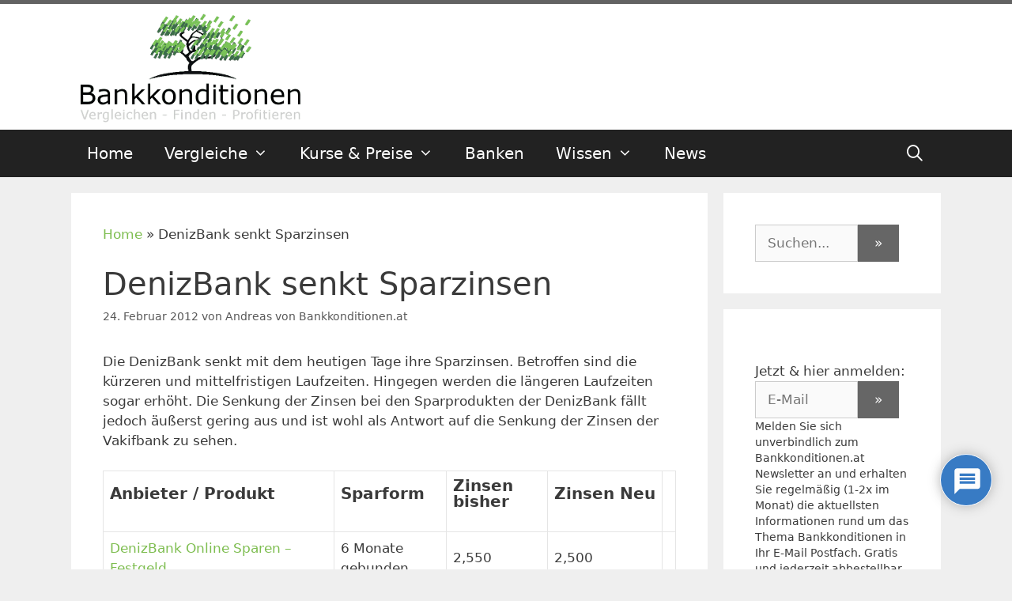

--- FILE ---
content_type: text/html; charset=UTF-8
request_url: https://www.bankkonditionen.at/news/denizbank-senkt-sparzinsen-2/1337/
body_size: 44698
content:
<!DOCTYPE html>
<html lang="de" prefix="og: https://ogp.me/ns#">
<head>
	<meta charset="UTF-8">
	<link rel="profile" href="https://gmpg.org/xfn/11">
	
<!-- Suchmaschinen-Optimierung durch Rank Math PRO - https://rankmath.com/ -->
<title>DenizBank senkt Sparzinsen - Bankkonditionen.at</title>
<meta name="description" content="Die DenizBank senkt mit dem heutigen Tage ihre Sparzinsen. Betroffen sind die kürzeren und mittelfristigen Laufzeiten. Hingegen werden die längeren Laufzeiten"/>
<meta name="robots" content="follow, index, max-snippet:-1, max-video-preview:-1, max-image-preview:large"/>
<link rel="canonical" href="https://www.bankkonditionen.at/news/denizbank-senkt-sparzinsen-2/1337/" />
<meta property="og:locale" content="de_DE" />
<meta property="og:type" content="article" />
<meta property="og:title" content="DenizBank senkt Sparzinsen - Bankkonditionen.at" />
<meta property="og:description" content="Die DenizBank senkt mit dem heutigen Tage ihre Sparzinsen. Betroffen sind die kürzeren und mittelfristigen Laufzeiten. Hingegen werden die längeren Laufzeiten" />
<meta property="og:url" content="https://www.bankkonditionen.at/news/denizbank-senkt-sparzinsen-2/1337/" />
<meta property="og:site_name" content="Bankkonditionen.at" />
<meta property="article:publisher" content="https://www.facebook.com/Bankkonditionen" />
<meta property="og:image" content="https://www.bankkonditionen.at/wp-content/uploads/2018/07/bankkonditionen.png" />
<meta property="og:image:secure_url" content="https://www.bankkonditionen.at/wp-content/uploads/2018/07/bankkonditionen.png" />
<meta property="og:image:width" content="707" />
<meta property="og:image:height" content="350" />
<meta property="og:image:alt" content="DenizBank senkt Sparzinsen" />
<meta property="og:image:type" content="image/png" />
<meta property="article:published_time" content="2012-02-24T01:57:51+02:00" />
<meta name="twitter:card" content="summary_large_image" />
<meta name="twitter:title" content="DenizBank senkt Sparzinsen - Bankkonditionen.at" />
<meta name="twitter:description" content="Die DenizBank senkt mit dem heutigen Tage ihre Sparzinsen. Betroffen sind die kürzeren und mittelfristigen Laufzeiten. Hingegen werden die längeren Laufzeiten" />
<meta name="twitter:site" content="@bankkonditionen" />
<meta name="twitter:creator" content="@bankkonditionen" />
<meta name="twitter:image" content="https://www.bankkonditionen.at/wp-content/uploads/2018/07/bankkonditionen.png" />
<meta name="twitter:label1" content="Verfasst von" />
<meta name="twitter:data1" content="Andreas von Bankkonditionen.at" />
<meta name="twitter:label2" content="Lesedauer" />
<meta name="twitter:data2" content="Weniger als eine Minute" />
<script type="application/ld+json" class="rank-math-schema">{"@context":"https://schema.org","@graph":[{"@type":"Place","@id":"https://www.bankkonditionen.at/#place","address":{"@type":"PostalAddress","streetAddress":"Dametzstra\u00dfe 1-5","addressLocality":"Linz","postalCode":"4020","addressCountry":"Austria"}},{"@type":"Organization","@id":"https://www.bankkonditionen.at/#organization","name":"Bankkonditionen.at","url":"https://www.bankkonditionen.at","sameAs":["https://www.facebook.com/Bankkonditionen","https://twitter.com/bankkonditionen"],"email":"info@bankkonditionen.at","address":{"@type":"PostalAddress","streetAddress":"Dametzstra\u00dfe 1-5","addressLocality":"Linz","postalCode":"4020","addressCountry":"Austria"},"logo":{"@type":"ImageObject","@id":"https://www.bankkonditionen.at/#logo","url":"https://www.bankkonditionen.at/wp-content/uploads/2018/07/bankkonditionen-300.png","contentUrl":"https://www.bankkonditionen.at/wp-content/uploads/2018/07/bankkonditionen-300.png","caption":"Bankkonditionen.at","inLanguage":"de","width":"300","height":"149"},"location":{"@id":"https://www.bankkonditionen.at/#place"}},{"@type":"WebSite","@id":"https://www.bankkonditionen.at/#website","url":"https://www.bankkonditionen.at","name":"Bankkonditionen.at","publisher":{"@id":"https://www.bankkonditionen.at/#organization"},"inLanguage":"de"},{"@type":"ImageObject","@id":"[data-uri]","url":"[data-uri]","width":"200","height":"200","inLanguage":"de"},{"@type":"BreadcrumbList","@id":"https://www.bankkonditionen.at/news/denizbank-senkt-sparzinsen-2/1337/#breadcrumb","itemListElement":[{"@type":"ListItem","position":"1","item":{"@id":"https://www.bankkonditionen.at","name":"Home"}},{"@type":"ListItem","position":"2","item":{"@id":"https://www.bankkonditionen.at/news/denizbank-senkt-sparzinsen-2/1337/","name":"DenizBank senkt Sparzinsen"}}]},{"@type":"WebPage","@id":"https://www.bankkonditionen.at/news/denizbank-senkt-sparzinsen-2/1337/#webpage","url":"https://www.bankkonditionen.at/news/denizbank-senkt-sparzinsen-2/1337/","name":"DenizBank senkt Sparzinsen - Bankkonditionen.at","datePublished":"2012-02-24T01:57:51+02:00","dateModified":"2012-02-24T01:57:51+02:00","isPartOf":{"@id":"https://www.bankkonditionen.at/#website"},"primaryImageOfPage":{"@id":"[data-uri]"},"inLanguage":"de","breadcrumb":{"@id":"https://www.bankkonditionen.at/news/denizbank-senkt-sparzinsen-2/1337/#breadcrumb"}},{"@type":"Person","@id":"https://www.bankkonditionen.at/author/admin/","name":"Andreas von Bankkonditionen.at","url":"https://www.bankkonditionen.at/author/admin/","image":{"@type":"ImageObject","@id":"https://secure.gravatar.com/avatar/b6463e4d717941483748806f4300cc0d2f890e6147f7f998c4163cfaf5abc17f?s=96&amp;d=mm&amp;r=g","url":"https://secure.gravatar.com/avatar/b6463e4d717941483748806f4300cc0d2f890e6147f7f998c4163cfaf5abc17f?s=96&amp;d=mm&amp;r=g","caption":"Andreas von Bankkonditionen.at","inLanguage":"de"},"worksFor":{"@id":"https://www.bankkonditionen.at/#organization"}},{"@type":"NewsArticle","headline":"DenizBank senkt Sparzinsen - Bankkonditionen.at","datePublished":"2012-02-24T01:57:51+02:00","dateModified":"2012-02-24T01:57:51+02:00","author":{"@id":"https://www.bankkonditionen.at/author/admin/","name":"Andreas von Bankkonditionen.at"},"publisher":{"@id":"https://www.bankkonditionen.at/#organization"},"description":"Die DenizBank senkt mit dem heutigen Tage ihre Sparzinsen. Betroffen sind die k\u00fcrzeren und mittelfristigen Laufzeiten. Hingegen werden die l\u00e4ngeren Laufzeiten","name":"DenizBank senkt Sparzinsen - Bankkonditionen.at","@id":"https://www.bankkonditionen.at/news/denizbank-senkt-sparzinsen-2/1337/#richSnippet","isPartOf":{"@id":"https://www.bankkonditionen.at/news/denizbank-senkt-sparzinsen-2/1337/#webpage"},"image":{"@id":"[data-uri]"},"inLanguage":"de","mainEntityOfPage":{"@id":"https://www.bankkonditionen.at/news/denizbank-senkt-sparzinsen-2/1337/#webpage"}}]}</script>
<!-- /Rank Math WordPress SEO Plugin -->

<link rel='dns-prefetch' href='//use.fontawesome.com' />
<link rel="alternate" type="application/rss+xml" title="Bankkonditionen.at &raquo; Feed" href="https://www.bankkonditionen.at/feed/" />
<link rel="alternate" type="application/rss+xml" title="Bankkonditionen.at &raquo; Kommentar-Feed" href="https://www.bankkonditionen.at/comments/feed/" />
<link rel="alternate" type="application/rss+xml" title="Bankkonditionen.at &raquo; DenizBank senkt Sparzinsen-Kommentar-Feed" href="https://www.bankkonditionen.at/news/denizbank-senkt-sparzinsen-2/1337/feed/" />
<link rel="alternate" title="oEmbed (JSON)" type="application/json+oembed" href="https://www.bankkonditionen.at/wp-json/oembed/1.0/embed?url=https%3A%2F%2Fwww.bankkonditionen.at%2Fnews%2Fdenizbank-senkt-sparzinsen-2%2F1337%2F" />
<link rel="alternate" title="oEmbed (XML)" type="text/xml+oembed" href="https://www.bankkonditionen.at/wp-json/oembed/1.0/embed?url=https%3A%2F%2Fwww.bankkonditionen.at%2Fnews%2Fdenizbank-senkt-sparzinsen-2%2F1337%2F&#038;format=xml" />
<style id='wp-img-auto-sizes-contain-inline-css' type='text/css'>
img:is([sizes=auto i],[sizes^="auto," i]){contain-intrinsic-size:3000px 1500px}
/*# sourceURL=wp-img-auto-sizes-contain-inline-css */
</style>
<style id='wp-emoji-styles-inline-css' type='text/css'>

	img.wp-smiley, img.emoji {
		display: inline !important;
		border: none !important;
		box-shadow: none !important;
		height: 1em !important;
		width: 1em !important;
		margin: 0 0.07em !important;
		vertical-align: -0.1em !important;
		background: none !important;
		padding: 0 !important;
	}
/*# sourceURL=wp-emoji-styles-inline-css */
</style>
<link rel='stylesheet' id='wp-block-library-css' href='https://www.bankkonditionen.at/wp-includes/css/dist/block-library/style.min.css?ver=6.9' type='text/css' media='all' />
<style id='global-styles-inline-css' type='text/css'>
:root{--wp--preset--aspect-ratio--square: 1;--wp--preset--aspect-ratio--4-3: 4/3;--wp--preset--aspect-ratio--3-4: 3/4;--wp--preset--aspect-ratio--3-2: 3/2;--wp--preset--aspect-ratio--2-3: 2/3;--wp--preset--aspect-ratio--16-9: 16/9;--wp--preset--aspect-ratio--9-16: 9/16;--wp--preset--color--black: #000000;--wp--preset--color--cyan-bluish-gray: #abb8c3;--wp--preset--color--white: #ffffff;--wp--preset--color--pale-pink: #f78da7;--wp--preset--color--vivid-red: #cf2e2e;--wp--preset--color--luminous-vivid-orange: #ff6900;--wp--preset--color--luminous-vivid-amber: #fcb900;--wp--preset--color--light-green-cyan: #7bdcb5;--wp--preset--color--vivid-green-cyan: #00d084;--wp--preset--color--pale-cyan-blue: #8ed1fc;--wp--preset--color--vivid-cyan-blue: #0693e3;--wp--preset--color--vivid-purple: #9b51e0;--wp--preset--gradient--vivid-cyan-blue-to-vivid-purple: linear-gradient(135deg,rgb(6,147,227) 0%,rgb(155,81,224) 100%);--wp--preset--gradient--light-green-cyan-to-vivid-green-cyan: linear-gradient(135deg,rgb(122,220,180) 0%,rgb(0,208,130) 100%);--wp--preset--gradient--luminous-vivid-amber-to-luminous-vivid-orange: linear-gradient(135deg,rgb(252,185,0) 0%,rgb(255,105,0) 100%);--wp--preset--gradient--luminous-vivid-orange-to-vivid-red: linear-gradient(135deg,rgb(255,105,0) 0%,rgb(207,46,46) 100%);--wp--preset--gradient--very-light-gray-to-cyan-bluish-gray: linear-gradient(135deg,rgb(238,238,238) 0%,rgb(169,184,195) 100%);--wp--preset--gradient--cool-to-warm-spectrum: linear-gradient(135deg,rgb(74,234,220) 0%,rgb(151,120,209) 20%,rgb(207,42,186) 40%,rgb(238,44,130) 60%,rgb(251,105,98) 80%,rgb(254,248,76) 100%);--wp--preset--gradient--blush-light-purple: linear-gradient(135deg,rgb(255,206,236) 0%,rgb(152,150,240) 100%);--wp--preset--gradient--blush-bordeaux: linear-gradient(135deg,rgb(254,205,165) 0%,rgb(254,45,45) 50%,rgb(107,0,62) 100%);--wp--preset--gradient--luminous-dusk: linear-gradient(135deg,rgb(255,203,112) 0%,rgb(199,81,192) 50%,rgb(65,88,208) 100%);--wp--preset--gradient--pale-ocean: linear-gradient(135deg,rgb(255,245,203) 0%,rgb(182,227,212) 50%,rgb(51,167,181) 100%);--wp--preset--gradient--electric-grass: linear-gradient(135deg,rgb(202,248,128) 0%,rgb(113,206,126) 100%);--wp--preset--gradient--midnight: linear-gradient(135deg,rgb(2,3,129) 0%,rgb(40,116,252) 100%);--wp--preset--font-size--small: 13px;--wp--preset--font-size--medium: 20px;--wp--preset--font-size--large: 36px;--wp--preset--font-size--x-large: 42px;--wp--preset--spacing--20: 0.44rem;--wp--preset--spacing--30: 0.67rem;--wp--preset--spacing--40: 1rem;--wp--preset--spacing--50: 1.5rem;--wp--preset--spacing--60: 2.25rem;--wp--preset--spacing--70: 3.38rem;--wp--preset--spacing--80: 5.06rem;--wp--preset--shadow--natural: 6px 6px 9px rgba(0, 0, 0, 0.2);--wp--preset--shadow--deep: 12px 12px 50px rgba(0, 0, 0, 0.4);--wp--preset--shadow--sharp: 6px 6px 0px rgba(0, 0, 0, 0.2);--wp--preset--shadow--outlined: 6px 6px 0px -3px rgb(255, 255, 255), 6px 6px rgb(0, 0, 0);--wp--preset--shadow--crisp: 6px 6px 0px rgb(0, 0, 0);}:where(.is-layout-flex){gap: 0.5em;}:where(.is-layout-grid){gap: 0.5em;}body .is-layout-flex{display: flex;}.is-layout-flex{flex-wrap: wrap;align-items: center;}.is-layout-flex > :is(*, div){margin: 0;}body .is-layout-grid{display: grid;}.is-layout-grid > :is(*, div){margin: 0;}:where(.wp-block-columns.is-layout-flex){gap: 2em;}:where(.wp-block-columns.is-layout-grid){gap: 2em;}:where(.wp-block-post-template.is-layout-flex){gap: 1.25em;}:where(.wp-block-post-template.is-layout-grid){gap: 1.25em;}.has-black-color{color: var(--wp--preset--color--black) !important;}.has-cyan-bluish-gray-color{color: var(--wp--preset--color--cyan-bluish-gray) !important;}.has-white-color{color: var(--wp--preset--color--white) !important;}.has-pale-pink-color{color: var(--wp--preset--color--pale-pink) !important;}.has-vivid-red-color{color: var(--wp--preset--color--vivid-red) !important;}.has-luminous-vivid-orange-color{color: var(--wp--preset--color--luminous-vivid-orange) !important;}.has-luminous-vivid-amber-color{color: var(--wp--preset--color--luminous-vivid-amber) !important;}.has-light-green-cyan-color{color: var(--wp--preset--color--light-green-cyan) !important;}.has-vivid-green-cyan-color{color: var(--wp--preset--color--vivid-green-cyan) !important;}.has-pale-cyan-blue-color{color: var(--wp--preset--color--pale-cyan-blue) !important;}.has-vivid-cyan-blue-color{color: var(--wp--preset--color--vivid-cyan-blue) !important;}.has-vivid-purple-color{color: var(--wp--preset--color--vivid-purple) !important;}.has-black-background-color{background-color: var(--wp--preset--color--black) !important;}.has-cyan-bluish-gray-background-color{background-color: var(--wp--preset--color--cyan-bluish-gray) !important;}.has-white-background-color{background-color: var(--wp--preset--color--white) !important;}.has-pale-pink-background-color{background-color: var(--wp--preset--color--pale-pink) !important;}.has-vivid-red-background-color{background-color: var(--wp--preset--color--vivid-red) !important;}.has-luminous-vivid-orange-background-color{background-color: var(--wp--preset--color--luminous-vivid-orange) !important;}.has-luminous-vivid-amber-background-color{background-color: var(--wp--preset--color--luminous-vivid-amber) !important;}.has-light-green-cyan-background-color{background-color: var(--wp--preset--color--light-green-cyan) !important;}.has-vivid-green-cyan-background-color{background-color: var(--wp--preset--color--vivid-green-cyan) !important;}.has-pale-cyan-blue-background-color{background-color: var(--wp--preset--color--pale-cyan-blue) !important;}.has-vivid-cyan-blue-background-color{background-color: var(--wp--preset--color--vivid-cyan-blue) !important;}.has-vivid-purple-background-color{background-color: var(--wp--preset--color--vivid-purple) !important;}.has-black-border-color{border-color: var(--wp--preset--color--black) !important;}.has-cyan-bluish-gray-border-color{border-color: var(--wp--preset--color--cyan-bluish-gray) !important;}.has-white-border-color{border-color: var(--wp--preset--color--white) !important;}.has-pale-pink-border-color{border-color: var(--wp--preset--color--pale-pink) !important;}.has-vivid-red-border-color{border-color: var(--wp--preset--color--vivid-red) !important;}.has-luminous-vivid-orange-border-color{border-color: var(--wp--preset--color--luminous-vivid-orange) !important;}.has-luminous-vivid-amber-border-color{border-color: var(--wp--preset--color--luminous-vivid-amber) !important;}.has-light-green-cyan-border-color{border-color: var(--wp--preset--color--light-green-cyan) !important;}.has-vivid-green-cyan-border-color{border-color: var(--wp--preset--color--vivid-green-cyan) !important;}.has-pale-cyan-blue-border-color{border-color: var(--wp--preset--color--pale-cyan-blue) !important;}.has-vivid-cyan-blue-border-color{border-color: var(--wp--preset--color--vivid-cyan-blue) !important;}.has-vivid-purple-border-color{border-color: var(--wp--preset--color--vivid-purple) !important;}.has-vivid-cyan-blue-to-vivid-purple-gradient-background{background: var(--wp--preset--gradient--vivid-cyan-blue-to-vivid-purple) !important;}.has-light-green-cyan-to-vivid-green-cyan-gradient-background{background: var(--wp--preset--gradient--light-green-cyan-to-vivid-green-cyan) !important;}.has-luminous-vivid-amber-to-luminous-vivid-orange-gradient-background{background: var(--wp--preset--gradient--luminous-vivid-amber-to-luminous-vivid-orange) !important;}.has-luminous-vivid-orange-to-vivid-red-gradient-background{background: var(--wp--preset--gradient--luminous-vivid-orange-to-vivid-red) !important;}.has-very-light-gray-to-cyan-bluish-gray-gradient-background{background: var(--wp--preset--gradient--very-light-gray-to-cyan-bluish-gray) !important;}.has-cool-to-warm-spectrum-gradient-background{background: var(--wp--preset--gradient--cool-to-warm-spectrum) !important;}.has-blush-light-purple-gradient-background{background: var(--wp--preset--gradient--blush-light-purple) !important;}.has-blush-bordeaux-gradient-background{background: var(--wp--preset--gradient--blush-bordeaux) !important;}.has-luminous-dusk-gradient-background{background: var(--wp--preset--gradient--luminous-dusk) !important;}.has-pale-ocean-gradient-background{background: var(--wp--preset--gradient--pale-ocean) !important;}.has-electric-grass-gradient-background{background: var(--wp--preset--gradient--electric-grass) !important;}.has-midnight-gradient-background{background: var(--wp--preset--gradient--midnight) !important;}.has-small-font-size{font-size: var(--wp--preset--font-size--small) !important;}.has-medium-font-size{font-size: var(--wp--preset--font-size--medium) !important;}.has-large-font-size{font-size: var(--wp--preset--font-size--large) !important;}.has-x-large-font-size{font-size: var(--wp--preset--font-size--x-large) !important;}
/*# sourceURL=global-styles-inline-css */
</style>

<style id='classic-theme-styles-inline-css' type='text/css'>
/*! This file is auto-generated */
.wp-block-button__link{color:#fff;background-color:#32373c;border-radius:9999px;box-shadow:none;text-decoration:none;padding:calc(.667em + 2px) calc(1.333em + 2px);font-size:1.125em}.wp-block-file__button{background:#32373c;color:#fff;text-decoration:none}
/*# sourceURL=/wp-includes/css/classic-themes.min.css */
</style>
<style id='font-awesome-svg-styles-default-inline-css' type='text/css'>
.svg-inline--fa {
  display: inline-block;
  height: 1em;
  overflow: visible;
  vertical-align: -.125em;
}
/*# sourceURL=font-awesome-svg-styles-default-inline-css */
</style>
<link rel='stylesheet' id='font-awesome-svg-styles-css' href='https://www.bankkonditionen.at/wp-content/uploads/font-awesome/v5.13.1/css/svg-with-js.css' type='text/css' media='all' />
<style id='font-awesome-svg-styles-inline-css' type='text/css'>
   .wp-block-font-awesome-icon svg::before,
   .wp-rich-text-font-awesome-icon svg::before {content: unset;}
/*# sourceURL=font-awesome-svg-styles-inline-css */
</style>
<link rel='stylesheet' id='cp-light-css' href='https://www.bankkonditionen.at/wp-content/plugins/cryptocurrency-prices/css/cp_light.css?ver=6.9' type='text/css' media='all' />
<link rel='stylesheet' id='wp-glossary-css-css' href='https://www.bankkonditionen.at/wp-content/plugins/wp-glossary/css/wp-glossary.css?ver=6.9' type='text/css' media='all' />
<link rel='stylesheet' id='wp-glossary-qtip-css-css' href='https://www.bankkonditionen.at/wp-content/plugins/wp-glossary/ext/jquery.qtip.css?ver=6.9' type='text/css' media='all' />
<link rel='stylesheet' id='wpsl-styles-css' href='https://www.bankkonditionen.at/wp-content/plugins/wp-store-locator/css/styles.min.css?ver=2.2.261' type='text/css' media='all' />
<link rel='stylesheet' id='reviewer-photoswipe-css' href='https://www.bankkonditionen.at/wp-content/plugins/reviewer/public/assets/css/photoswipe.css?ver=3.24.0' type='text/css' media='all' />
<link rel='stylesheet' id='dashicons-css' href='https://www.bankkonditionen.at/wp-includes/css/dashicons.min.css?ver=6.9' type='text/css' media='all' />
<link rel='stylesheet' id='reviewer-public-css' href='https://www.bankkonditionen.at/wp-content/plugins/reviewer/public/assets/css/reviewer-public.css?ver=3.24.0' type='text/css' media='all' />
<link rel='stylesheet' id='generate-style-grid-css' href='https://www.bankkonditionen.at/wp-content/themes/%1Fgeneratepress/css/unsemantic-grid.min.css?ver=2.4.2' type='text/css' media='all' />
<link rel='stylesheet' id='generate-style-css' href='https://www.bankkonditionen.at/wp-content/themes/%1Fgeneratepress/style.min.css?ver=2.4.2' type='text/css' media='all' />
<style id='generate-style-inline-css' type='text/css'>
body{background-color:#efefef;color:#3a3a3a;}a, a:visited{color:#7dbd4f;}a:hover, a:focus, a:active{color:#000000;}body .grid-container{max-width:1100px;}.wp-block-group__inner-container{max-width:1100px;margin-left:auto;margin-right:auto;}body, button, input, select, textarea{font-family:-apple-system, system-ui, BlinkMacSystemFont, "Segoe UI", Helvetica, Arial, sans-serif, "Apple Color Emoji", "Segoe UI Emoji", "Segoe UI Symbol";}.entry-content > [class*="wp-block-"]:not(:last-child){margin-bottom:1.5em;}.main-title{font-size:35px;}.main-navigation a, .menu-toggle{font-size:20px;}.main-navigation .main-nav ul ul li a{font-size:17px;}h3{font-weight:300;font-size:24px;}h4{font-size:20px;line-height:1em;}@media (max-width:768px){.main-title{font-size:30px;}h1{font-size:30px;}h2{font-size:25px;}}.top-bar{background-color:#636363;color:#ffffff;}.top-bar a,.top-bar a:visited{color:#ffffff;}.top-bar a:hover{color:#303030;}.site-header{background-color:#ffffff;color:#3a3a3a;}.site-header a,.site-header a:visited{color:#3a3a3a;}.main-title a,.main-title a:hover,.main-title a:visited{color:#222222;}.site-description{color:#757575;}.main-navigation,.main-navigation ul ul{background-color:#222222;}.main-navigation .main-nav ul li a,.menu-toggle{color:#ffffff;}.main-navigation .main-nav ul li:hover > a,.main-navigation .main-nav ul li:focus > a, .main-navigation .main-nav ul li.sfHover > a{color:#ffffff;background-color:#3f3f3f;}button.menu-toggle:hover,button.menu-toggle:focus,.main-navigation .mobile-bar-items a,.main-navigation .mobile-bar-items a:hover,.main-navigation .mobile-bar-items a:focus{color:#ffffff;}.main-navigation .main-nav ul li[class*="current-menu-"] > a{color:#ffffff;background-color:#3f3f3f;}.main-navigation .main-nav ul li[class*="current-menu-"] > a:hover,.main-navigation .main-nav ul li[class*="current-menu-"].sfHover > a{color:#ffffff;background-color:#3f3f3f;}.navigation-search input[type="search"],.navigation-search input[type="search"]:active, .navigation-search input[type="search"]:focus, .main-navigation .main-nav ul li.search-item.active > a{color:#ffffff;background-color:#3f3f3f;}.main-navigation ul ul{background-color:#3f3f3f;}.main-navigation .main-nav ul ul li a{color:#ffffff;}.main-navigation .main-nav ul ul li:hover > a,.main-navigation .main-nav ul ul li:focus > a,.main-navigation .main-nav ul ul li.sfHover > a{color:#ffffff;background-color:#4f4f4f;}.main-navigation .main-nav ul ul li[class*="current-menu-"] > a{color:#ffffff;background-color:#4f4f4f;}.main-navigation .main-nav ul ul li[class*="current-menu-"] > a:hover,.main-navigation .main-nav ul ul li[class*="current-menu-"].sfHover > a{color:#ffffff;background-color:#4f4f4f;}.separate-containers .inside-article, .separate-containers .comments-area, .separate-containers .page-header, .one-container .container, .separate-containers .paging-navigation, .inside-page-header{background-color:#ffffff;}.entry-meta{color:#595959;}.entry-meta a,.entry-meta a:visited{color:#595959;}.entry-meta a:hover{color:#1e73be;}.sidebar .widget{background-color:#ffffff;}.sidebar .widget .widget-title{color:#000000;}.footer-widgets{background-color:#ffffff;}.footer-widgets .widget-title{color:#000000;}.site-info{color:#ffffff;background-color:#222222;}.site-info a,.site-info a:visited{color:#ffffff;}.site-info a:hover{color:#606060;}.footer-bar .widget_nav_menu .current-menu-item a{color:#606060;}input[type="text"],input[type="email"],input[type="url"],input[type="password"],input[type="search"],input[type="tel"],input[type="number"],textarea,select{color:#666666;background-color:#fafafa;border-color:#cccccc;}input[type="text"]:focus,input[type="email"]:focus,input[type="url"]:focus,input[type="password"]:focus,input[type="search"]:focus,input[type="tel"]:focus,input[type="number"]:focus,textarea:focus,select:focus{color:#666666;background-color:#ffffff;border-color:#bfbfbf;}button,html input[type="button"],input[type="reset"],input[type="submit"],a.button,a.button:visited,a.wp-block-button__link:not(.has-background){color:#ffffff;background-color:#666666;}button:hover,html input[type="button"]:hover,input[type="reset"]:hover,input[type="submit"]:hover,a.button:hover,button:focus,html input[type="button"]:focus,input[type="reset"]:focus,input[type="submit"]:focus,a.button:focus,a.wp-block-button__link:not(.has-background):active,a.wp-block-button__link:not(.has-background):focus,a.wp-block-button__link:not(.has-background):hover{color:#ffffff;background-color:#3f3f3f;}.generate-back-to-top,.generate-back-to-top:visited{background-color:rgba( 0,0,0,0.4 );color:#ffffff;}.generate-back-to-top:hover,.generate-back-to-top:focus{background-color:rgba( 0,0,0,0.6 );color:#ffffff;}.inside-top-bar{padding:0px 0px 5px 0px;}.inside-header{padding:5px 40px 5px 40px;}.entry-content .alignwide, body:not(.no-sidebar) .entry-content .alignfull{margin-left:-40px;width:calc(100% + 80px);max-width:calc(100% + 80px);}.rtl .menu-item-has-children .dropdown-menu-toggle{padding-left:20px;}.rtl .main-navigation .main-nav ul li.menu-item-has-children > a{padding-right:20px;}@media (max-width:768px){.separate-containers .inside-article, .separate-containers .comments-area, .separate-containers .page-header, .separate-containers .paging-navigation, .one-container .site-content, .inside-page-header, .wp-block-group__inner-container{padding:30px;}.entry-content .alignwide, body:not(.no-sidebar) .entry-content .alignfull{margin-left:-30px;width:calc(100% + 60px);max-width:calc(100% + 60px);}}.one-container .sidebar .widget{padding:0px;}/* End cached CSS */@media (max-width: 768px){.main-navigation .menu-toggle,.main-navigation .mobile-bar-items,.sidebar-nav-mobile:not(#sticky-placeholder){display:block;}.main-navigation ul,.gen-sidebar-nav{display:none;}[class*="nav-float-"] .site-header .inside-header > *{float:none;clear:both;}}@font-face {font-family: "GeneratePress";src:  url("https://www.bankkonditionen.at/wp-content/themes/%1Fgeneratepress/fonts/generatepress.eot");src:  url("https://www.bankkonditionen.at/wp-content/themes/%1Fgeneratepress/fonts/generatepress.eot#iefix") format("embedded-opentype"),  url("https://www.bankkonditionen.at/wp-content/themes/%1Fgeneratepress/fonts/generatepress.woff2") format("woff2"),  url("https://www.bankkonditionen.at/wp-content/themes/%1Fgeneratepress/fonts/generatepress.woff") format("woff"),  url("https://www.bankkonditionen.at/wp-content/themes/%1Fgeneratepress/fonts/generatepress.ttf") format("truetype"),  url("https://www.bankkonditionen.at/wp-content/themes/%1Fgeneratepress/fonts/generatepress.svg#GeneratePress") format("svg");font-weight: normal;font-style: normal;}.main-navigation .slideout-toggle a:before,.slide-opened .slideout-overlay .slideout-exit:before {font-family: GeneratePress;}.slideout-navigation .dropdown-menu-toggle:before {content: "\f107" !important;}.slideout-navigation .sfHover > a .dropdown-menu-toggle:before {content: "\f106" !important;}
body{background-repeat:repeat-x;}
.main-navigation .main-nav ul li a,.menu-toggle,.main-navigation .mobile-bar-items a{transition: line-height 300ms ease}.main-navigation.toggled .main-nav > ul{background-color: #222222}
.navigation-branding .main-title{font-weight:bold;text-transform:none;font-size:35px;}@media (max-width: 768px){.navigation-branding .main-title{font-size:30px;}}
.main-navigation.slideout-navigation .main-nav > ul > li > a{line-height:35px;}
/*# sourceURL=generate-style-inline-css */
</style>
<link rel='stylesheet' id='generate-mobile-style-css' href='https://www.bankkonditionen.at/wp-content/themes/%1Fgeneratepress/css/mobile.min.css?ver=2.4.2' type='text/css' media='all' />
<link rel='stylesheet' id='font-awesome-official-css' href='https://use.fontawesome.com/releases/v5.13.1/css/all.css' type='text/css' media='all' integrity="sha384-xxzQGERXS00kBmZW/6qxqJPyxW3UR0BPsL4c8ILaIWXva5kFi7TxkIIaMiKtqV1Q" crossorigin="anonymous" />
<link rel='stylesheet' id='borlabs-cookie-custom-css' href='https://www.bankkonditionen.at/wp-content/cache/borlabs-cookie/1/borlabs-cookie-1-de.css?ver=3.3.23-67' type='text/css' media='all' />
<link rel='stylesheet' id='wpdiscuz-frontend-css-css' href='https://www.bankkonditionen.at/wp-content/plugins/wpdiscuz/themes/default/style.css?ver=7.6.45' type='text/css' media='all' />
<style id='wpdiscuz-frontend-css-inline-css' type='text/css'>
 #wpdcom .wpd-blog-administrator .wpd-comment-label{color:#ffffff;background-color:#246EC0;border:none}#wpdcom .wpd-blog-administrator .wpd-comment-author, #wpdcom .wpd-blog-administrator .wpd-comment-author a{color:#246EC0}#wpdcom.wpd-layout-1 .wpd-comment .wpd-blog-administrator .wpd-avatar img{border-color:#246EC0}#wpdcom.wpd-layout-2 .wpd-comment.wpd-reply .wpd-comment-wrap.wpd-blog-administrator{border-left:3px solid #246EC0}#wpdcom.wpd-layout-2 .wpd-comment .wpd-blog-administrator .wpd-avatar img{border-bottom-color:#246EC0}#wpdcom.wpd-layout-3 .wpd-blog-administrator .wpd-comment-subheader{border-top:1px dashed #246EC0}#wpdcom.wpd-layout-3 .wpd-reply .wpd-blog-administrator .wpd-comment-right{border-left:1px solid #246EC0}#wpdcom .wpd-blog-editor .wpd-comment-label{color:#ffffff;background-color:#246EC0;border:none}#wpdcom .wpd-blog-editor .wpd-comment-author, #wpdcom .wpd-blog-editor .wpd-comment-author a{color:#246EC0}#wpdcom.wpd-layout-1 .wpd-comment .wpd-blog-editor .wpd-avatar img{border-color:#246EC0}#wpdcom.wpd-layout-2 .wpd-comment.wpd-reply .wpd-comment-wrap.wpd-blog-editor{border-left:3px solid #246EC0}#wpdcom.wpd-layout-2 .wpd-comment .wpd-blog-editor .wpd-avatar img{border-bottom-color:#246EC0}#wpdcom.wpd-layout-3 .wpd-blog-editor .wpd-comment-subheader{border-top:1px dashed #246EC0}#wpdcom.wpd-layout-3 .wpd-reply .wpd-blog-editor .wpd-comment-right{border-left:1px solid #246EC0}#wpdcom .wpd-blog-author .wpd-comment-label{color:#ffffff;background-color:#246EC0;border:none}#wpdcom .wpd-blog-author .wpd-comment-author, #wpdcom .wpd-blog-author .wpd-comment-author a{color:#246EC0}#wpdcom.wpd-layout-1 .wpd-comment .wpd-blog-author .wpd-avatar img{border-color:#246EC0}#wpdcom.wpd-layout-2 .wpd-comment .wpd-blog-author .wpd-avatar img{border-bottom-color:#246EC0}#wpdcom.wpd-layout-3 .wpd-blog-author .wpd-comment-subheader{border-top:1px dashed #246EC0}#wpdcom.wpd-layout-3 .wpd-reply .wpd-blog-author .wpd-comment-right{border-left:1px solid #246EC0}#wpdcom .wpd-blog-contributor .wpd-comment-label{color:#ffffff;background-color:#246EC0;border:none}#wpdcom .wpd-blog-contributor .wpd-comment-author, #wpdcom .wpd-blog-contributor .wpd-comment-author a{color:#246EC0}#wpdcom.wpd-layout-1 .wpd-comment .wpd-blog-contributor .wpd-avatar img{border-color:#246EC0}#wpdcom.wpd-layout-2 .wpd-comment .wpd-blog-contributor .wpd-avatar img{border-bottom-color:#246EC0}#wpdcom.wpd-layout-3 .wpd-blog-contributor .wpd-comment-subheader{border-top:1px dashed #246EC0}#wpdcom.wpd-layout-3 .wpd-reply .wpd-blog-contributor .wpd-comment-right{border-left:1px solid #246EC0}#wpdcom .wpd-blog-subscriber .wpd-comment-label{color:#ffffff;background-color:#246EC0;border:none}#wpdcom .wpd-blog-subscriber .wpd-comment-author, #wpdcom .wpd-blog-subscriber .wpd-comment-author a{color:#246EC0}#wpdcom.wpd-layout-2 .wpd-comment .wpd-blog-subscriber .wpd-avatar img{border-bottom-color:#246EC0}#wpdcom.wpd-layout-3 .wpd-blog-subscriber .wpd-comment-subheader{border-top:1px dashed #246EC0}#wpdcom .wpd-blog-wpsl_store_locator_manager .wpd-comment-label{color:#ffffff;background-color:#00B38F;border:none}#wpdcom .wpd-blog-wpsl_store_locator_manager .wpd-comment-author, #wpdcom .wpd-blog-wpsl_store_locator_manager .wpd-comment-author a{color:#00B38F}#wpdcom.wpd-layout-1 .wpd-comment .wpd-blog-wpsl_store_locator_manager .wpd-avatar img{border-color:#00B38F}#wpdcom.wpd-layout-2 .wpd-comment .wpd-blog-wpsl_store_locator_manager .wpd-avatar img{border-bottom-color:#00B38F}#wpdcom.wpd-layout-3 .wpd-blog-wpsl_store_locator_manager .wpd-comment-subheader{border-top:1px dashed #00B38F}#wpdcom.wpd-layout-3 .wpd-reply .wpd-blog-wpsl_store_locator_manager .wpd-comment-right{border-left:1px solid #00B38F}#wpdcom .wpd-blog-translator .wpd-comment-label{color:#ffffff;background-color:#00B38F;border:none}#wpdcom .wpd-blog-translator .wpd-comment-author, #wpdcom .wpd-blog-translator .wpd-comment-author a{color:#00B38F}#wpdcom.wpd-layout-1 .wpd-comment .wpd-blog-translator .wpd-avatar img{border-color:#00B38F}#wpdcom.wpd-layout-2 .wpd-comment .wpd-blog-translator .wpd-avatar img{border-bottom-color:#00B38F}#wpdcom.wpd-layout-3 .wpd-blog-translator .wpd-comment-subheader{border-top:1px dashed #00B38F}#wpdcom.wpd-layout-3 .wpd-reply .wpd-blog-translator .wpd-comment-right{border-left:1px solid #00B38F}#wpdcom .wpd-blog-wpseo_manager .wpd-comment-label{color:#ffffff;background-color:#246EC0;border:none}#wpdcom .wpd-blog-wpseo_manager .wpd-comment-author, #wpdcom .wpd-blog-wpseo_manager .wpd-comment-author a{color:#246EC0}#wpdcom.wpd-layout-1 .wpd-comment .wpd-blog-wpseo_manager .wpd-avatar img{border-color:#246EC0}#wpdcom.wpd-layout-2 .wpd-comment .wpd-blog-wpseo_manager .wpd-avatar img{border-bottom-color:#246EC0}#wpdcom.wpd-layout-3 .wpd-blog-wpseo_manager .wpd-comment-subheader{border-top:1px dashed #246EC0}#wpdcom.wpd-layout-3 .wpd-reply .wpd-blog-wpseo_manager .wpd-comment-right{border-left:1px solid #246EC0}#wpdcom .wpd-blog-wpseo_editor .wpd-comment-label{color:#ffffff;background-color:#246EC0;border:none}#wpdcom .wpd-blog-wpseo_editor .wpd-comment-author, #wpdcom .wpd-blog-wpseo_editor .wpd-comment-author a{color:#246EC0}#wpdcom.wpd-layout-1 .wpd-comment .wpd-blog-wpseo_editor .wpd-avatar img{border-color:#246EC0}#wpdcom.wpd-layout-2 .wpd-comment .wpd-blog-wpseo_editor .wpd-avatar img{border-bottom-color:#246EC0}#wpdcom.wpd-layout-3 .wpd-blog-wpseo_editor .wpd-comment-subheader{border-top:1px dashed #246EC0}#wpdcom.wpd-layout-3 .wpd-reply .wpd-blog-wpseo_editor .wpd-comment-right{border-left:1px solid #246EC0}#wpdcom .wpd-blog-post_author .wpd-comment-label{color:#ffffff;background-color:#246EC0;border:none}#wpdcom .wpd-blog-post_author .wpd-comment-author, #wpdcom .wpd-blog-post_author .wpd-comment-author a{color:#246EC0}#wpdcom .wpd-blog-post_author .wpd-avatar img{border-color:#246EC0}#wpdcom.wpd-layout-1 .wpd-comment .wpd-blog-post_author .wpd-avatar img{border-color:#246EC0}#wpdcom.wpd-layout-2 .wpd-comment.wpd-reply .wpd-comment-wrap.wpd-blog-post_author{border-left:3px solid #246EC0}#wpdcom.wpd-layout-2 .wpd-comment .wpd-blog-post_author .wpd-avatar img{border-bottom-color:#246EC0}#wpdcom.wpd-layout-3 .wpd-blog-post_author .wpd-comment-subheader{border-top:1px dashed #246EC0}#wpdcom.wpd-layout-3 .wpd-reply .wpd-blog-post_author .wpd-comment-right{border-left:1px solid #246EC0}#wpdcom .wpd-blog-guest .wpd-comment-label{color:#ffffff;background-color:#246EC0;border:none}#wpdcom .wpd-blog-guest .wpd-comment-author, #wpdcom .wpd-blog-guest .wpd-comment-author a{color:#246EC0}#wpdcom.wpd-layout-3 .wpd-blog-guest .wpd-comment-subheader{border-top:1px dashed #246EC0}#comments, #respond, .comments-area, #wpdcom{}#wpdcom .ql-editor > *{color:#777777}#wpdcom .ql-editor::before{}#wpdcom .ql-toolbar{border:1px solid #DDDDDD;border-top:none}#wpdcom .ql-container{border:1px solid #DDDDDD;border-bottom:none}#wpdcom .wpd-form-row .wpdiscuz-item input[type="text"], #wpdcom .wpd-form-row .wpdiscuz-item input[type="email"], #wpdcom .wpd-form-row .wpdiscuz-item input[type="url"], #wpdcom .wpd-form-row .wpdiscuz-item input[type="color"], #wpdcom .wpd-form-row .wpdiscuz-item input[type="date"], #wpdcom .wpd-form-row .wpdiscuz-item input[type="datetime"], #wpdcom .wpd-form-row .wpdiscuz-item input[type="datetime-local"], #wpdcom .wpd-form-row .wpdiscuz-item input[type="month"], #wpdcom .wpd-form-row .wpdiscuz-item input[type="number"], #wpdcom .wpd-form-row .wpdiscuz-item input[type="time"], #wpdcom textarea, #wpdcom select{border:1px solid #DDDDDD;color:#777777}#wpdcom .wpd-form-row .wpdiscuz-item textarea{border:1px solid #DDDDDD}#wpdcom input::placeholder, #wpdcom textarea::placeholder, #wpdcom input::-moz-placeholder, #wpdcom textarea::-webkit-input-placeholder{}#wpdcom .wpd-comment-text{color:#777777}#wpdcom .wpd-thread-head .wpd-thread-info{border-bottom:2px solid #246EC0}#wpdcom .wpd-thread-head .wpd-thread-info.wpd-reviews-tab svg{fill:#246EC0}#wpdcom .wpd-thread-head .wpdiscuz-user-settings{border-bottom:2px solid #246EC0}#wpdcom .wpd-thread-head .wpdiscuz-user-settings:hover{color:#246EC0}#wpdcom .wpd-comment .wpd-follow-link:hover{color:#246EC0}#wpdcom .wpd-comment-status .wpd-sticky{color:#246EC0}#wpdcom .wpd-thread-filter .wpdf-active{color:#246EC0;border-bottom-color:#246EC0}#wpdcom .wpd-comment-info-bar{border:1px dashed #508bcd;background:#eaf1f9}#wpdcom .wpd-comment-info-bar .wpd-current-view i{color:#246EC0}#wpdcom .wpd-filter-view-all:hover{background:#246EC0}#wpdcom .wpdiscuz-item .wpdiscuz-rating > label{color:#DDDDDD}#wpdcom .wpdiscuz-item .wpdiscuz-rating:not(:checked) > label:hover, .wpdiscuz-rating:not(:checked) > label:hover ~ label{}#wpdcom .wpdiscuz-item .wpdiscuz-rating > input ~ label:hover, #wpdcom .wpdiscuz-item .wpdiscuz-rating > input:not(:checked) ~ label:hover ~ label, #wpdcom .wpdiscuz-item .wpdiscuz-rating > input:not(:checked) ~ label:hover ~ label{color:#FFED85}#wpdcom .wpdiscuz-item .wpdiscuz-rating > input:checked ~ label:hover, #wpdcom .wpdiscuz-item .wpdiscuz-rating > input:checked ~ label:hover, #wpdcom .wpdiscuz-item .wpdiscuz-rating > label:hover ~ input:checked ~ label, #wpdcom .wpdiscuz-item .wpdiscuz-rating > input:checked + label:hover ~ label, #wpdcom .wpdiscuz-item .wpdiscuz-rating > input:checked ~ label:hover ~ label, .wpd-custom-field .wcf-active-star, #wpdcom .wpdiscuz-item .wpdiscuz-rating > input:checked ~ label{color:#FFD700}#wpd-post-rating .wpd-rating-wrap .wpd-rating-stars svg .wpd-star{fill:#DDDDDD}#wpd-post-rating .wpd-rating-wrap .wpd-rating-stars svg .wpd-active{fill:#FFD700}#wpd-post-rating .wpd-rating-wrap .wpd-rate-starts svg .wpd-star{fill:#DDDDDD}#wpd-post-rating .wpd-rating-wrap .wpd-rate-starts:hover svg .wpd-star{fill:#FFED85}#wpd-post-rating.wpd-not-rated .wpd-rating-wrap .wpd-rate-starts svg:hover ~ svg .wpd-star{fill:#DDDDDD}.wpdiscuz-post-rating-wrap .wpd-rating .wpd-rating-wrap .wpd-rating-stars svg .wpd-star{fill:#DDDDDD}.wpdiscuz-post-rating-wrap .wpd-rating .wpd-rating-wrap .wpd-rating-stars svg .wpd-active{fill:#FFD700}#wpdcom .wpd-comment .wpd-follow-active{color:#ff7a00}#wpdcom .page-numbers{color:#555;border:#555 1px solid}#wpdcom span.current{background:#555}#wpdcom.wpd-layout-1 .wpd-new-loaded-comment > .wpd-comment-wrap > .wpd-comment-right{background:#FFFAD6}#wpdcom.wpd-layout-2 .wpd-new-loaded-comment.wpd-comment > .wpd-comment-wrap > .wpd-comment-right{background:#FFFAD6}#wpdcom.wpd-layout-2 .wpd-new-loaded-comment.wpd-comment.wpd-reply > .wpd-comment-wrap > .wpd-comment-right{background:transparent}#wpdcom.wpd-layout-2 .wpd-new-loaded-comment.wpd-comment.wpd-reply > .wpd-comment-wrap{background:#FFFAD6}#wpdcom.wpd-layout-3 .wpd-new-loaded-comment.wpd-comment > .wpd-comment-wrap > .wpd-comment-right{background:#FFFAD6}#wpdcom .wpd-follow:hover i, #wpdcom .wpd-unfollow:hover i, #wpdcom .wpd-comment .wpd-follow-active:hover i{color:#246EC0}#wpdcom .wpdiscuz-readmore{cursor:pointer;color:#246EC0}.wpd-custom-field .wcf-pasiv-star, #wpcomm .wpdiscuz-item .wpdiscuz-rating > label{color:#DDDDDD}.wpd-wrapper .wpd-list-item.wpd-active{border-top:3px solid #246EC0}#wpdcom.wpd-layout-2 .wpd-comment.wpd-reply.wpd-unapproved-comment .wpd-comment-wrap{border-left:3px solid #FFFAD6}#wpdcom.wpd-layout-3 .wpd-comment.wpd-reply.wpd-unapproved-comment .wpd-comment-right{border-left:1px solid #FFFAD6}#wpdcom .wpd-prim-button{background-color:#246EC0;color:#FFFFFF}#wpdcom .wpd_label__check i.wpdicon-on{color:#246EC0;border:1px solid #92b7e0}#wpd-bubble-wrapper #wpd-bubble-all-comments-count{color:#246EC0}#wpd-bubble-wrapper > div{background-color:#246EC0}#wpd-bubble-wrapper > #wpd-bubble #wpd-bubble-add-message{background-color:#246EC0}#wpd-bubble-wrapper > #wpd-bubble #wpd-bubble-add-message::before{border-left-color:#246EC0;border-right-color:#246EC0}#wpd-bubble-wrapper.wpd-right-corner > #wpd-bubble #wpd-bubble-add-message::before{border-left-color:#246EC0;border-right-color:#246EC0}.wpd-inline-icon-wrapper path.wpd-inline-icon-first{fill:#246EC0}.wpd-inline-icon-count{background-color:#246EC0}.wpd-inline-icon-count::before{border-right-color:#246EC0}.wpd-inline-form-wrapper::before{border-bottom-color:#246EC0}.wpd-inline-form-question{background-color:#246EC0}.wpd-inline-form{background-color:#246EC0}.wpd-last-inline-comments-wrapper{border-color:#246EC0}.wpd-last-inline-comments-wrapper::before{border-bottom-color:#246EC0}.wpd-last-inline-comments-wrapper .wpd-view-all-inline-comments{background:#246EC0}.wpd-last-inline-comments-wrapper .wpd-view-all-inline-comments:hover,.wpd-last-inline-comments-wrapper .wpd-view-all-inline-comments:active,.wpd-last-inline-comments-wrapper .wpd-view-all-inline-comments:focus{background-color:#246EC0}#wpdcom .ql-snow .ql-tooltip[data-mode="link"]::before{content:"Link eingeben:"}#wpdcom .ql-snow .ql-tooltip.ql-editing a.ql-action::after{content:"Speichern"}.comments-area{width:auto}
/*# sourceURL=wpdiscuz-frontend-css-inline-css */
</style>
<link rel='stylesheet' id='wpdiscuz-fa-css' href='https://www.bankkonditionen.at/wp-content/plugins/wpdiscuz/assets/third-party/font-awesome-5.13.0/css/fa.min.css?ver=7.6.45' type='text/css' media='all' />
<link rel='stylesheet' id='wmu-colorbox-css-css' href='https://www.bankkonditionen.at/wp-content/plugins/wpdiscuz/assets/third-party/colorbox/colorbox.css?ver=6.9' type='text/css' media='all' />
<link rel='stylesheet' id='wpdiscuz-mu-css-css' href='https://www.bankkonditionen.at/wp-content/plugins/wpdiscuz/assets/css/wpdiscuz-mu-frontend.css?ver=6.9' type='text/css' media='all' />
<link rel='stylesheet' id='wp-featherlight-css' href='https://www.bankkonditionen.at/wp-content/plugins/wp-featherlight/css/wp-featherlight.min.css?ver=1.3.4' type='text/css' media='all' />
<link rel='stylesheet' id='fixedtoc-style-css' href='https://www.bankkonditionen.at/wp-content/plugins/fixed-toc/frontend/assets/css/ftoc.min.css?ver=3.1.27' type='text/css' media='all' />
<link rel='stylesheet' id='generate-blog-columns-css' href='https://www.bankkonditionen.at/wp-content/plugins/gp-premium/blog/functions/css/columns.min.css?ver=2.5.5' type='text/css' media='all' />
<link rel='stylesheet' id='generate-sticky-css' href='https://www.bankkonditionen.at/wp-content/plugins/gp-premium/menu-plus/functions/css/sticky.min.css?ver=2.5.5' type='text/css' media='all' />
<link rel='stylesheet' id='generate-offside-css' href='https://www.bankkonditionen.at/wp-content/plugins/gp-premium/menu-plus/functions/css/offside.min.css?ver=2.5.5' type='text/css' media='all' />
<style id='generate-offside-inline-css' type='text/css'>
:root{--gp-slideout-width:265px;}.slideout-navigation.main-navigation .main-nav ul li a{font-weight:normal;text-transform:none;}.slideout-navigation.main-navigation.do-overlay .main-nav ul ul li a{font-size:1em;}.slideout-navigation, .slideout-navigation a{color:#ffffff;}.slideout-navigation button.slideout-exit{color:#ffffff;padding-left:20px;padding-right:20px;}.slideout-navigation .dropdown-menu-toggle:before{content:"\f107";}.slideout-navigation .sfHover > a .dropdown-menu-toggle:before{content:"\f106";}@media (max-width: 768px){.menu-bar-item.slideout-toggle{display:none;}}
/*# sourceURL=generate-offside-inline-css */
</style>
<link rel='stylesheet' id='gp-premium-icons-css' href='https://www.bankkonditionen.at/wp-content/plugins/gp-premium/general/icons/icons.min.css?ver=2.5.5' type='text/css' media='all' />
<link rel='stylesheet' id='generate-navigation-branding-css' href='https://www.bankkonditionen.at/wp-content/plugins/gp-premium/menu-plus/functions/css/navigation-branding.min.css?ver=2.5.5' type='text/css' media='all' />
<style id='generate-navigation-branding-inline-css' type='text/css'>
@media (max-width: 768px){.site-header, #site-navigation, #sticky-navigation{display:none !important;opacity:0.0;}#mobile-header{display:block !important;width:100% !important;}#mobile-header .main-nav > ul{display:none;}#mobile-header.toggled .main-nav > ul, #mobile-header .menu-toggle, #mobile-header .mobile-bar-items{display:block;}#mobile-header .main-nav{-ms-flex:0 0 100%;flex:0 0 100%;-webkit-box-ordinal-group:5;-ms-flex-order:4;order:4;}}.navigation-branding img, .site-logo.mobile-header-logo img{height:60px;width:auto;}.navigation-branding .main-title{line-height:60px;}@media (max-width: 1110px){#site-navigation .navigation-branding, #sticky-navigation .navigation-branding{margin-left:10px;}}@media (max-width: 768px){.main-navigation:not(.slideout-navigation) .main-nav{-ms-flex:0 0 100%;flex:0 0 100%;}.main-navigation:not(.slideout-navigation) .inside-navigation{-ms-flex-wrap:wrap;flex-wrap:wrap;display:-webkit-box;display:-ms-flexbox;display:flex;}.nav-aligned-center .navigation-branding, .nav-aligned-left .navigation-branding{margin-right:auto;}.nav-aligned-center  .main-navigation.has-branding:not(.slideout-navigation) .inside-navigation .main-nav,.nav-aligned-center  .main-navigation.has-sticky-branding.navigation-stick .inside-navigation .main-nav,.nav-aligned-left  .main-navigation.has-branding:not(.slideout-navigation) .inside-navigation .main-nav,.nav-aligned-left  .main-navigation.has-sticky-branding.navigation-stick .inside-navigation .main-nav{margin-right:0px;}}
/*# sourceURL=generate-navigation-branding-inline-css */
</style>
<link rel='stylesheet' id='font-awesome-official-v4shim-css' href='https://use.fontawesome.com/releases/v5.13.1/css/v4-shims.css' type='text/css' media='all' integrity="sha384-KkCLkpBvvcSnFQn3PbNkSgmwKGj7ln8pQe/6BOAE0i+/fU9QYEx5CtwduPRyTNob" crossorigin="anonymous" />
<style id='font-awesome-official-v4shim-inline-css' type='text/css'>
@font-face {
font-family: "FontAwesome";
font-display: block;
src: url("https://use.fontawesome.com/releases/v5.13.1/webfonts/fa-brands-400.eot"),
		url("https://use.fontawesome.com/releases/v5.13.1/webfonts/fa-brands-400.eot?#iefix") format("embedded-opentype"),
		url("https://use.fontawesome.com/releases/v5.13.1/webfonts/fa-brands-400.woff2") format("woff2"),
		url("https://use.fontawesome.com/releases/v5.13.1/webfonts/fa-brands-400.woff") format("woff"),
		url("https://use.fontawesome.com/releases/v5.13.1/webfonts/fa-brands-400.ttf") format("truetype"),
		url("https://use.fontawesome.com/releases/v5.13.1/webfonts/fa-brands-400.svg#fontawesome") format("svg");
}

@font-face {
font-family: "FontAwesome";
font-display: block;
src: url("https://use.fontawesome.com/releases/v5.13.1/webfonts/fa-solid-900.eot"),
		url("https://use.fontawesome.com/releases/v5.13.1/webfonts/fa-solid-900.eot?#iefix") format("embedded-opentype"),
		url("https://use.fontawesome.com/releases/v5.13.1/webfonts/fa-solid-900.woff2") format("woff2"),
		url("https://use.fontawesome.com/releases/v5.13.1/webfonts/fa-solid-900.woff") format("woff"),
		url("https://use.fontawesome.com/releases/v5.13.1/webfonts/fa-solid-900.ttf") format("truetype"),
		url("https://use.fontawesome.com/releases/v5.13.1/webfonts/fa-solid-900.svg#fontawesome") format("svg");
}

@font-face {
font-family: "FontAwesome";
font-display: block;
src: url("https://use.fontawesome.com/releases/v5.13.1/webfonts/fa-regular-400.eot"),
		url("https://use.fontawesome.com/releases/v5.13.1/webfonts/fa-regular-400.eot?#iefix") format("embedded-opentype"),
		url("https://use.fontawesome.com/releases/v5.13.1/webfonts/fa-regular-400.woff2") format("woff2"),
		url("https://use.fontawesome.com/releases/v5.13.1/webfonts/fa-regular-400.woff") format("woff"),
		url("https://use.fontawesome.com/releases/v5.13.1/webfonts/fa-regular-400.ttf") format("truetype"),
		url("https://use.fontawesome.com/releases/v5.13.1/webfonts/fa-regular-400.svg#fontawesome") format("svg");
unicode-range: U+F004-F005,U+F007,U+F017,U+F022,U+F024,U+F02E,U+F03E,U+F044,U+F057-F059,U+F06E,U+F070,U+F075,U+F07B-F07C,U+F080,U+F086,U+F089,U+F094,U+F09D,U+F0A0,U+F0A4-F0A7,U+F0C5,U+F0C7-F0C8,U+F0E0,U+F0EB,U+F0F3,U+F0F8,U+F0FE,U+F111,U+F118-F11A,U+F11C,U+F133,U+F144,U+F146,U+F14A,U+F14D-F14E,U+F150-F152,U+F15B-F15C,U+F164-F165,U+F185-F186,U+F191-F192,U+F1AD,U+F1C1-F1C9,U+F1CD,U+F1D8,U+F1E3,U+F1EA,U+F1F6,U+F1F9,U+F20A,U+F247-F249,U+F24D,U+F254-F25B,U+F25D,U+F267,U+F271-F274,U+F279,U+F28B,U+F28D,U+F2B5-F2B6,U+F2B9,U+F2BB,U+F2BD,U+F2C1-F2C2,U+F2D0,U+F2D2,U+F2DC,U+F2ED,U+F328,U+F358-F35B,U+F3A5,U+F3D1,U+F410,U+F4AD;
}
/*# sourceURL=font-awesome-official-v4shim-inline-css */
</style>
<script type="text/javascript" src="https://www.bankkonditionen.at/wp-includes/js/jquery/jquery.min.js?ver=3.7.1" id="jquery-core-js"></script>
<script type="text/javascript" src="https://www.bankkonditionen.at/wp-includes/js/jquery/jquery-migrate.min.js?ver=3.4.1" id="jquery-migrate-js"></script>
<script data-no-optimize="1" data-no-minify="1" data-cfasync="false" nowprocket type="text/javascript" src="https://www.bankkonditionen.at/wp-content/cache/borlabs-cookie/1/borlabs-cookie-config-de.json.js?ver=3.3.23-79" id="borlabs-cookie-config-js"></script>
<script type="text/javascript" src="https://www.bankkonditionen.at/wp-content/plugins/wp-link-tracer/modules/js/front.js?ver=1.0" id="wlt_front_js-js"></script>
<!-- Google Analytics Code Snippet By GA4WP --><script data-borlabs-cookie-script-blocker-id='google-analytics-four' type='text/template' data-borlabs-cookie-script-blocker-src="https://www.googletagmanager.com/gtag/js?id=G-0K0YDT5J7L"></script>
		<script>
		  window.dataLayer = window.dataLayer || [];
		  function gtag(){dataLayer.push(arguments);}
		  gtag('js', new Date());gtag("consent", "default", {
				ad_storage: "granted",
				analytics_storage: "granted",
				functionality_storage: "granted",
				personalization_storage: "granted",
				security_storage: "granted",
				wait_for_update: 2000, 
				});
				gtag("set", "ads_data_redaction", true);
				gtag("set", "url_passthrough", true);gtag("set", "allow_ad_personalization_signals", false);
				gtag("set", "allow_google_signals", false);gtag('config', 'G-0K0YDT5J7L', {'link_attribution': true,'anonymize_ip': true});</script> <!- end of Google Analytics Code Snippet by GA4WP--><link rel="https://api.w.org/" href="https://www.bankkonditionen.at/wp-json/" /><link rel="alternate" title="JSON" type="application/json" href="https://www.bankkonditionen.at/wp-json/wp/v2/posts/1337" /><link rel="EditURI" type="application/rsd+xml" title="RSD" href="https://www.bankkonditionen.at/xmlrpc.php?rsd" />
<meta name="generator" content="WordPress 6.9" />
<link rel='shortlink' href='https://www.bankkonditionen.at/?p=1337' />
<meta name="google-site-verification" content="c1SK8o9W4vR4pQhjYaEcTbRLHqGojD9UfWFOOtwUXgY" />
<!-- <script async src="https://pagead2.googlesyndication.com/pagead/js/adsbygoogle.js?client=ca-pub-5099302519287380"
     crossorigin="anonymous"></script> --><link rel="pingback" href="https://www.bankkonditionen.at/xmlrpc.php">
<meta name="viewport" content="width=device-width, initial-scale=1">			<link rel="preload" href="https://www.bankkonditionen.at/wp-content/plugins/wordpress-popup/assets/hustle-ui/fonts/hustle-icons-font.woff2" as="font" type="font/woff2" crossorigin>
		<style type="text/css">.recentcomments a{display:inline !important;padding:0 !important;margin:0 !important;}</style><script nowprocket data-no-optimize="1" data-no-minify="1" data-cfasync="false" data-borlabs-cookie-script-blocker-ignore>
if ('0' === '1' && ('0' === '1' || '1' === '1')) {
    window['gtag_enable_tcf_support'] = true;
}
window.dataLayer = window.dataLayer || [];
if (typeof gtag !== 'function') {
    function gtag() {
        dataLayer.push(arguments);
    }
}
gtag('set', 'developer_id.dYjRjMm', true);
if ('0' === '1' || '1' === '1') {
    if (window.BorlabsCookieGoogleConsentModeDefaultSet !== true) {
        let getCookieValue = function (name) {
            return document.cookie.match('(^|;)\\s*' + name + '\\s*=\\s*([^;]+)')?.pop() || '';
        };
        let cookieValue = getCookieValue('borlabs-cookie-gcs');
        let consentsFromCookie = {};
        if (cookieValue !== '') {
            consentsFromCookie = JSON.parse(decodeURIComponent(cookieValue));
        }
        let defaultValues = {
            'ad_storage': 'denied',
            'ad_user_data': 'denied',
            'ad_personalization': 'denied',
            'analytics_storage': 'denied',
            'functionality_storage': 'denied',
            'personalization_storage': 'denied',
            'security_storage': 'denied',
            'wait_for_update': 500,
        };
        gtag('consent', 'default', { ...defaultValues, ...consentsFromCookie });
    }
    window.BorlabsCookieGoogleConsentModeDefaultSet = true;
    let borlabsCookieConsentChangeHandler = function () {
        window.dataLayer = window.dataLayer || [];
        if (typeof gtag !== 'function') { function gtag(){dataLayer.push(arguments);} }

        let getCookieValue = function (name) {
            return document.cookie.match('(^|;)\\s*' + name + '\\s*=\\s*([^;]+)')?.pop() || '';
        };
        let cookieValue = getCookieValue('borlabs-cookie-gcs');
        let consentsFromCookie = {};
        if (cookieValue !== '') {
            consentsFromCookie = JSON.parse(decodeURIComponent(cookieValue));
        }

        consentsFromCookie.analytics_storage = BorlabsCookie.Consents.hasConsent('google-analytics-four') ? 'granted' : 'denied';

        BorlabsCookie.CookieLibrary.setCookie(
            'borlabs-cookie-gcs',
            JSON.stringify(consentsFromCookie),
            BorlabsCookie.Settings.automaticCookieDomainAndPath.value ? '' : BorlabsCookie.Settings.cookieDomain.value,
            BorlabsCookie.Settings.cookiePath.value,
            BorlabsCookie.Cookie.getPluginCookie().expires,
            BorlabsCookie.Settings.cookieSecure.value,
            BorlabsCookie.Settings.cookieSameSite.value
        );
    }
    document.addEventListener('borlabs-cookie-consent-saved', borlabsCookieConsentChangeHandler);
    document.addEventListener('borlabs-cookie-handle-unblock', borlabsCookieConsentChangeHandler);
}
if ('0' === '1') {
    document.addEventListener('borlabs-cookie-after-init', function () {
		window.BorlabsCookie.Unblock.unblockScriptBlockerId('google-analytics-four');
	});
}
</script><script nowprocket data-no-optimize="1" data-no-minify="1" data-cfasync="false" data-borlabs-cookie-script-blocker-ignore>
    (function () {
        if ('0' === '1' && '1' === '1') {
            window['gtag_enable_tcf_support'] = true;
        }
        window.dataLayer = window.dataLayer || [];
        if (typeof window.gtag !== 'function') {
            window.gtag = function () {
                window.dataLayer.push(arguments);
            };
        }
        gtag('set', 'developer_id.dYjRjMm', true);
        if ('1' === '1') {
            let getCookieValue = function (name) {
                return document.cookie.match('(^|;)\\s*' + name + '\\s*=\\s*([^;]+)')?.pop() || '';
            };
            const gtmRegionsData = '{{ google-tag-manager-cm-regional-defaults }}';
            let gtmRegions = [];
            if (gtmRegionsData !== '\{\{ google-tag-manager-cm-regional-defaults \}\}') {
                gtmRegions = JSON.parse(gtmRegionsData);
            }
            let defaultRegion = null;
            for (let gtmRegionIndex in gtmRegions) {
                let gtmRegion = gtmRegions[gtmRegionIndex];
                if (gtmRegion['google-tag-manager-cm-region'] === '') {
                    defaultRegion = gtmRegion;
                } else {
                    gtag('consent', 'default', {
                        'ad_storage': gtmRegion['google-tag-manager-cm-default-ad-storage'],
                        'ad_user_data': gtmRegion['google-tag-manager-cm-default-ad-user-data'],
                        'ad_personalization': gtmRegion['google-tag-manager-cm-default-ad-personalization'],
                        'analytics_storage': gtmRegion['google-tag-manager-cm-default-analytics-storage'],
                        'functionality_storage': gtmRegion['google-tag-manager-cm-default-functionality-storage'],
                        'personalization_storage': gtmRegion['google-tag-manager-cm-default-personalization-storage'],
                        'security_storage': gtmRegion['google-tag-manager-cm-default-security-storage'],
                        'region': gtmRegion['google-tag-manager-cm-region'].toUpperCase().split(','),
						'wait_for_update': 500,
                    });
                }
            }
            let cookieValue = getCookieValue('borlabs-cookie-gcs');
            let consentsFromCookie = {};
            if (cookieValue !== '') {
                consentsFromCookie = JSON.parse(decodeURIComponent(cookieValue));
            }
            let defaultValues = {
                'ad_storage': defaultRegion === null ? 'denied' : defaultRegion['google-tag-manager-cm-default-ad-storage'],
                'ad_user_data': defaultRegion === null ? 'denied' : defaultRegion['google-tag-manager-cm-default-ad-user-data'],
                'ad_personalization': defaultRegion === null ? 'denied' : defaultRegion['google-tag-manager-cm-default-ad-personalization'],
                'analytics_storage': defaultRegion === null ? 'denied' : defaultRegion['google-tag-manager-cm-default-analytics-storage'],
                'functionality_storage': defaultRegion === null ? 'denied' : defaultRegion['google-tag-manager-cm-default-functionality-storage'],
                'personalization_storage': defaultRegion === null ? 'denied' : defaultRegion['google-tag-manager-cm-default-personalization-storage'],
                'security_storage': defaultRegion === null ? 'denied' : defaultRegion['google-tag-manager-cm-default-security-storage'],
                'wait_for_update': 500,
            };
            gtag('consent', 'default', {...defaultValues, ...consentsFromCookie});
            gtag('set', 'ads_data_redaction', true);
        }

        if ('0' === '1') {
            let url = new URL(window.location.href);

            if ((url.searchParams.has('gtm_debug') && url.searchParams.get('gtm_debug') !== '') || document.cookie.indexOf('__TAG_ASSISTANT=') !== -1 || document.documentElement.hasAttribute('data-tag-assistant-present')) {
                /* GTM block start */
                (function(w,d,s,l,i){w[l]=w[l]||[];w[l].push({'gtm.start':
                        new Date().getTime(),event:'gtm.js'});var f=d.getElementsByTagName(s)[0],
                    j=d.createElement(s),dl=l!='dataLayer'?'&l='+l:'';j.async=true;j.src=
                    'https://www.googletagmanager.com/gtm.js?id='+i+dl;f.parentNode.insertBefore(j,f);
                })(window,document,'script','dataLayer','GTM-VRLP');
                /* GTM block end */
            } else {
                /* GTM block start */
                (function(w,d,s,l,i){w[l]=w[l]||[];w[l].push({'gtm.start':
                        new Date().getTime(),event:'gtm.js'});var f=d.getElementsByTagName(s)[0],
                    j=d.createElement(s),dl=l!='dataLayer'?'&l='+l:'';j.async=true;j.src=
                    'https://www.bankkonditionen.at/wp-content/uploads/borlabs-cookie/' + i + '.js?ver=not-set-yet';f.parentNode.insertBefore(j,f);
                })(window,document,'script','dataLayer','GTM-VRLP');
                /* GTM block end */
            }
        }


        let borlabsCookieConsentChangeHandler = function () {
            window.dataLayer = window.dataLayer || [];
            if (typeof window.gtag !== 'function') {
                window.gtag = function() {
                    window.dataLayer.push(arguments);
                };
            }

            let consents = BorlabsCookie.Cookie.getPluginCookie().consents;

            if ('1' === '1') {
                let gtmConsents = {};
                let customConsents = {};

				let services = BorlabsCookie.Services._services;

				for (let service in services) {
					if (service !== 'borlabs-cookie') {
						customConsents['borlabs_cookie_' + service.replaceAll('-', '_')] = BorlabsCookie.Consents.hasConsent(service) ? 'granted' : 'denied';
					}
				}

                if ('0' === '1') {
                    gtmConsents = {
                        'analytics_storage': BorlabsCookie.Consents.hasConsentForServiceGroup('statistics') === true ? 'granted' : 'denied',
                        'functionality_storage': BorlabsCookie.Consents.hasConsentForServiceGroup('statistics') === true ? 'granted' : 'denied',
                        'personalization_storage': BorlabsCookie.Consents.hasConsentForServiceGroup('marketing') === true ? 'granted' : 'denied',
                        'security_storage': BorlabsCookie.Consents.hasConsentForServiceGroup('statistics') === true ? 'granted' : 'denied',
                    };
                } else {
                    gtmConsents = {
                        'ad_storage': BorlabsCookie.Consents.hasConsentForServiceGroup('marketing') === true ? 'granted' : 'denied',
                        'ad_user_data': BorlabsCookie.Consents.hasConsentForServiceGroup('marketing') === true ? 'granted' : 'denied',
                        'ad_personalization': BorlabsCookie.Consents.hasConsentForServiceGroup('marketing') === true ? 'granted' : 'denied',
                        'analytics_storage': BorlabsCookie.Consents.hasConsentForServiceGroup('statistics') === true ? 'granted' : 'denied',
                        'functionality_storage': BorlabsCookie.Consents.hasConsentForServiceGroup('statistics') === true ? 'granted' : 'denied',
                        'personalization_storage': BorlabsCookie.Consents.hasConsentForServiceGroup('marketing') === true ? 'granted' : 'denied',
                        'security_storage': BorlabsCookie.Consents.hasConsentForServiceGroup('statistics') === true ? 'granted' : 'denied',
                    };
                }
                BorlabsCookie.CookieLibrary.setCookie(
                    'borlabs-cookie-gcs',
                    JSON.stringify(gtmConsents),
                    BorlabsCookie.Settings.automaticCookieDomainAndPath.value ? '' : BorlabsCookie.Settings.cookieDomain.value,
                    BorlabsCookie.Settings.cookiePath.value,
                    BorlabsCookie.Cookie.getPluginCookie().expires,
                    BorlabsCookie.Settings.cookieSecure.value,
                    BorlabsCookie.Settings.cookieSameSite.value
                );
                gtag('consent', 'update', {...gtmConsents, ...customConsents});
            }


            for (let serviceGroup in consents) {
                for (let service of consents[serviceGroup]) {
                    if (!window.BorlabsCookieGtmPackageSentEvents.includes(service) && service !== 'borlabs-cookie') {
                        window.dataLayer.push({
                            event: 'borlabs-cookie-opt-in-' + service,
                        });
                        window.BorlabsCookieGtmPackageSentEvents.push(service);
                    }
                }
            }
            let afterConsentsEvent = document.createEvent('Event');
            afterConsentsEvent.initEvent('borlabs-cookie-google-tag-manager-after-consents', true, true);
            document.dispatchEvent(afterConsentsEvent);
        };
        window.BorlabsCookieGtmPackageSentEvents = [];
        document.addEventListener('borlabs-cookie-consent-saved', borlabsCookieConsentChangeHandler);
        document.addEventListener('borlabs-cookie-handle-unblock', borlabsCookieConsentChangeHandler);
    })();
</script>      <meta name="onesignal" content="wordpress-plugin"/>
            <script>

      window.OneSignalDeferred = window.OneSignalDeferred || [];

      OneSignalDeferred.push(function(OneSignal) {
        var oneSignal_options = {};
        window._oneSignalInitOptions = oneSignal_options;

        oneSignal_options['serviceWorkerParam'] = { scope: '/' };
oneSignal_options['serviceWorkerPath'] = 'OneSignalSDKWorker.js.php';

        OneSignal.Notifications.setDefaultUrl("https://www.bankkonditionen.at");

        oneSignal_options['wordpress'] = true;
oneSignal_options['appId'] = '6a4b0326-4cab-4068-93d5-43a455ab9dab';
oneSignal_options['allowLocalhostAsSecureOrigin'] = true;
oneSignal_options['welcomeNotification'] = { };
oneSignal_options['welcomeNotification']['title'] = "Bankkonditionen.at - Vergleichen - Finden - Profitieren";
oneSignal_options['welcomeNotification']['message'] = "Vielen Dank - ab jetzt sind Sie mit Bankkonditionen.at immer top informiert!";
oneSignal_options['path'] = "https://www.bankkonditionen.at/wp-content/plugins/onesignal-free-web-push-notifications/sdk_files/";
oneSignal_options['safari_web_id'] = "web.onesignal.auto.162dc776-ab2c-42c2-8206-1135116280d4";
oneSignal_options['promptOptions'] = { };
oneSignal_options['promptOptions']['actionMessage'] = "Möchte Ihnen gerne gratis, neue Infos senden";
oneSignal_options['promptOptions']['exampleNotificationTitleDesktop'] = "Das ist eine Beispielsnachricht";
oneSignal_options['promptOptions']['exampleNotificationMessageDesktop'] = "Neue Nachrichten  erscheinen nun auf Ihrem Computer";
oneSignal_options['promptOptions']['exampleNotificationTitleMobile'] = "Das ist eine Beispielsnachricht";
oneSignal_options['promptOptions']['exampleNotificationMessageMobile'] = "Neue Nachrichten  erscheinen nun auf Ihrem Smartphone";
oneSignal_options['promptOptions']['exampleNotificationCaption'] = "(Sie können jederzeit ihr kostenfreies Informationsabo stornieren)";
oneSignal_options['promptOptions']['acceptButtonText'] = "WEITER";
oneSignal_options['promptOptions']['cancelButtonText'] = "Nein danke";
oneSignal_options['promptOptions']['siteName'] = "https://www.bankkonditionen.at";
oneSignal_options['promptOptions']['autoAcceptTitle'] = "Auf 'Erlauben' klicken";
              OneSignal.init(window._oneSignalInitOptions);
              OneSignal.Slidedown.promptPush()      });

      function documentInitOneSignal() {
        var oneSignal_elements = document.getElementsByClassName("OneSignal-prompt");

        var oneSignalLinkClickHandler = function(event) { OneSignal.Notifications.requestPermission(); event.preventDefault(); };        for(var i = 0; i < oneSignal_elements.length; i++)
          oneSignal_elements[i].addEventListener('click', oneSignalLinkClickHandler, false);
      }

      if (document.readyState === 'complete') {
           documentInitOneSignal();
      }
      else {
           window.addEventListener("load", function(event){
               documentInitOneSignal();
          });
      }
    </script>
<style id="hustle-module-3-0-styles" class="hustle-module-styles hustle-module-styles-3">@media screen and (min-width: 783px) {.hustle-ui:not(.hustle-size--small).module_id_3 .hustle-popup-content {max-width: 750px;max-height: none;max-height: unset;overflow-y: initial;}}@media screen and (min-width: 783px) { .hustle-layout {max-height: none;max-height: unset;}} .hustle-ui.module_id_3  {padding-right: 15px;padding-left: 15px;}.hustle-ui.module_id_3  .hustle-popup-content .hustle-info,.hustle-ui.module_id_3  .hustle-popup-content .hustle-optin {padding-top: 15px;padding-bottom: 15px;}@media screen and (min-width: 783px) {.hustle-ui:not(.hustle-size--small).module_id_3  {padding-right: 15px;padding-left: 15px;}.hustle-ui:not(.hustle-size--small).module_id_3  .hustle-popup-content .hustle-info,.hustle-ui:not(.hustle-size--small).module_id_3  .hustle-popup-content .hustle-optin {padding-top: 15px;padding-bottom: 15px;}} .hustle-ui.module_id_3 .hustle-layout {margin: 0px 0px 0px 0px;padding: 0px 0px 0px 0px;border-width: 0px 0px 0px 0px;border-style: solid;border-color: rgba(0,0,0,0);border-radius: 0px 0px 0px 0px;overflow: hidden;background-color: #ffffff;-moz-box-shadow: 0px 0px 0px 0px rgba(0,0,0,0);-webkit-box-shadow: 0px 0px 0px 0px rgba(0,0,0,0);box-shadow: 0px 0px 0px 0px rgba(0,0,0,0);}@media screen and (min-width: 783px) {.hustle-ui:not(.hustle-size--small).module_id_3 .hustle-layout {margin: 0px 0px 0px 0px;padding: 0px 0px 0px 0px;border-width: 0px 0px 0px 0px;border-style: solid;border-radius: 0px 0px 0px 0px;-moz-box-shadow: 0px 0px 0px 0px rgba(0,0,0,0);-webkit-box-shadow: 0px 0px 0px 0px rgba(0,0,0,0);box-shadow: 0px 0px 0px 0px rgba(0,0,0,0);}} .hustle-ui.module_id_3 .hustle-layout .hustle-layout-content {padding: 0px 0px 0px 0px;border-width: 0px 0px 0px 0px;border-style: solid;border-radius: 0px 0px 0px 0px;border-color: rgba(0,0,0,0);background-color: rgba(0,0,0,0);-moz-box-shadow: 0px 0px 0px 0px rgba(0,0,0,0);-webkit-box-shadow: 0px 0px 0px 0px rgba(0,0,0,0);box-shadow: 0px 0px 0px 0px rgba(0,0,0,0);}.hustle-ui.module_id_3 .hustle-main-wrapper {position: relative;padding:32px 0 0;}@media screen and (min-width: 783px) {.hustle-ui:not(.hustle-size--small).module_id_3 .hustle-layout .hustle-layout-content {padding: 0px 0px 0px 0px;border-width: 0px 0px 0px 0px;border-style: solid;border-radius: 0px 0px 0px 0px;-moz-box-shadow: 0px 0px 0px 0px rgba(0,0,0,0);-webkit-box-shadow: 0px 0px 0px 0px rgba(0,0,0,0);box-shadow: 0px 0px 0px 0px rgba(0,0,0,0);}}@media screen and (min-width: 783px) {.hustle-ui:not(.hustle-size--small).module_id_3 .hustle-main-wrapper {padding:32px 0 0;}}.hustle-ui.module_id_3 .hustle-layout .hustle-image {background-color: #ffffff;}.hustle-ui.module_id_3 .hustle-layout .hustle-image {height: 275px;overflow: hidden;}@media screen and (min-width: 783px) {.hustle-ui:not(.hustle-size--small).module_id_3 .hustle-layout .hustle-image {max-width: 44%;height: auto;min-height: 0;-webkit-box-flex: 0;-ms-flex: 0 0 44%;flex: 0 0 44%;}}.hustle-ui.module_id_3 .hustle-layout .hustle-image img {width: 100%;max-width: unset;height: 100%;display: block;position: absolute;object-fit: contain;-ms-interpolation-mode: bicubic;}@media all and (-ms-high-contrast: none), (-ms-high-contrast: active) {.hustle-ui.module_id_3 .hustle-layout .hustle-image img {width: auto;max-width: 100%;height: auto;max-height: 100%;}}@media screen and (min-width: 783px) {.hustle-ui:not(.hustle-size--small).module_id_3 .hustle-layout .hustle-image img {width: 100%;max-width: unset;height: 100%;display: block;position: absolute;object-fit: contain;-ms-interpolation-mode: bicubic;}}@media all and (min-width: 783px) and (-ms-high-contrast: none), (-ms-high-contrast: active) {.hustle-ui:not(.hustle-size--small).module_id_3 .hustle-layout .hustle-image img {width: auto;max-width: 100%;height: auto;max-height: 100%;}}.hustle-ui.module_id_3 .hustle-layout .hustle-image img {object-position: center center;-o-object-position: center center;}@media all and (-ms-high-contrast: none), (-ms-high-contrast: active) {.hustle-ui.module_id_3 .hustle-layout .hustle-image img {left: 50%;}}@media all and (-ms-high-contrast: none), (-ms-high-contrast: active) {.hustle-ui.module_id_3 .hustle-layout .hustle-image img {transform: translate(-50%,-50%);-ms-transform: translate(-50%,-50%);-webkit-transform: translate(-50%,-50%);}}@media all and (-ms-high-contrast: none), (-ms-high-contrast: active) {.hustle-ui.module_id_3 .hustle-layout .hustle-image img {top: 50%;}}@media all and (-ms-high-contrast: none), (-ms-high-contrast: active) {.hustle-ui.module_id_3 .hustle-layout .hustle-image img {transform: translate(-50%,-50%);-ms-transform: translate(-50%,-50%);-webkit-transform: translate(-50%,-50%);}}@media screen and (min-width: 783px) {.hustle-ui:not(.hustle-size--small).module_id_3 .hustle-layout .hustle-image img {object-position: center center;-o-object-position: center center;}}@media all and (min-width: 783px) and (-ms-high-contrast: none), (-ms-high-contrast: active) {.hustle-ui:not(.hustle-size--small).module_id_3 .hustle-layout .hustle-image img {left: 50%;right: auto;}}@media all and (min-width: 783px) and (-ms-high-contrast: none), (-ms-high-contrast: active) {.hustle-ui:not(.hustle-size--small).module_id_3 .hustle-layout .hustle-image img {transform: translate(-50%,-50%);-ms-transform: translate(-50%,-50%);-webkit-transform: translate(-50%,-50%);}}@media all and (min-width: 783px) and (-ms-high-contrast: none), (-ms-high-contrast: active) {.hustle-ui:not(.hustle-size--small).module_id_3 .hustle-layout .hustle-image img {top: 50%;bottom: auto;}}@media all and (min-width: 783px) and (-ms-high-contrast: none), (-ms-high-contrast: active) {.hustle-ui:not(.hustle-size--small).module_id_3 .hustle-layout .hustle-image img {transform: translate(-50%,-50%);-ms-transform: translate(-50%,-50%);-webkit-transform: translate(-50%,-50%);}}  .hustle-ui.module_id_3 .hustle-layout .hustle-content {margin: 0px 0px 0px 0px;padding: 10px 40px 45px 40px;border-width: 0px 0px 0px 0px;border-style: solid;border-radius: 0px 0px 0px 0px;border-color: rgba(0,0,0,0);background-color: rgba(0,0,0,0);-moz-box-shadow: 0px 0px 0px 0px rgba(0,0,0,0);-webkit-box-shadow: 0px 0px 0px 0px rgba(0,0,0,0);box-shadow: 0px 0px 0px 0px rgba(0,0,0,0);}.hustle-ui.module_id_3 .hustle-layout .hustle-content .hustle-content-wrap {padding: 10px 0 45px 0;}@media screen and (min-width: 783px) {.hustle-ui:not(.hustle-size--small).module_id_3 .hustle-layout .hustle-content {margin: 0px 0px 0px 0px;padding: 60px 40px 60px 20px;border-width: 0px 0px 0px 0px;border-style: solid;border-radius: 0px 0px 0px 0px;-moz-box-shadow: 0px 0px 0px 0px rgba(0,0,0,0);-webkit-box-shadow: 0px 0px 0px 0px rgba(0,0,0,0);box-shadow: 0px 0px 0px 0px rgba(0,0,0,0);}.hustle-ui:not(.hustle-size--small).module_id_3 .hustle-layout .hustle-content .hustle-content-wrap {padding: 60px 0 60px 0;}} .hustle-ui.module_id_3 .hustle-layout .hustle-title {display: block;margin: 0px 0px 0px 0px;padding: 0px 0px 0px 0px;border-width: 0px 0px 0px 0px;border-style: solid;border-color: rgba(0,0,0,0);border-radius: 0px 0px 0px 0px;background-color: rgba(0,0,0,0);box-shadow: 0px 0px 0px 0px rgba(0,0,0,0);-moz-box-shadow: 0px 0px 0px 0px rgba(0,0,0,0);-webkit-box-shadow: 0px 0px 0px 0px rgba(0,0,0,0);color: #010400;font: 900 32px/44px Roboto;font-style: normal;letter-spacing: -0.63px;text-transform: none;text-decoration: none;text-align: left;}@media screen and (min-width: 783px) {.hustle-ui:not(.hustle-size--small).module_id_3 .hustle-layout .hustle-title {margin: 0px 0px 0px 0px;padding: 0px 0px 0px 0px;border-width: 0px 0px 0px 0px;border-style: solid;border-radius: 0px 0px 0px 0px;box-shadow: 0px 0px 0px 0px rgba(0,0,0,0);-moz-box-shadow: 0px 0px 0px 0px rgba(0,0,0,0);-webkit-box-shadow: 0px 0px 0px 0px rgba(0,0,0,0);font: 900 32px/44px Roboto;font-style: normal;letter-spacing: -0.63px;text-transform: none;text-decoration: none;text-align: left;}} .hustle-ui.module_id_3 .hustle-layout .hustle-subtitle {display: block;margin: 0px 0px 0px 0px;padding: 0px 0px 0px 0px;border-width: 0px 0px 0px 0px;border-style: solid;border-color: rgba(0,0,0,0);border-radius: 0px 0px 0px 0px;background-color: rgba(0,0,0,0);box-shadow: 0px 0px 0px 0px rgba(0,0,0,0);-moz-box-shadow: 0px 0px 0px 0px rgba(0,0,0,0);-webkit-box-shadow: 0px 0px 0px 0px rgba(0,0,0,0);color: #010400;font: 700 14px/18px Roboto;font-style: normal;letter-spacing: 0px;text-transform: none;text-decoration: none;text-align: left;}@media screen and (min-width: 783px) {.hustle-ui:not(.hustle-size--small).module_id_3 .hustle-layout .hustle-subtitle {margin: 0px 0px 0px 0px;padding: 0px 0px 0px 0px;border-width: 0px 0px 0px 0px;border-style: solid;border-radius: 0px 0px 0px 0px;box-shadow: 0px 0px 0px 0px rgba(0,0,0,0);-moz-box-shadow: 0px 0px 0px 0px rgba(0,0,0,0);-webkit-box-shadow: 0px 0px 0px 0px rgba(0,0,0,0);font: 700 14px/18px Roboto;font-style: normal;letter-spacing: 0px;text-transform: none;text-decoration: none;text-align: left;}} .hustle-ui.module_id_3 .hustle-layout .hustle-group-content {margin: 15px 0px 0px 0px;padding: 0px 0px 0px 0px;border-color: rgba(0,0,0,0);border-width: 0px 0px 0px 0px;border-style: solid;color: #4f4f4f;}.hustle-ui.module_id_3 .hustle-layout .hustle-group-content b,.hustle-ui.module_id_3 .hustle-layout .hustle-group-content strong {font-weight: bold;}.hustle-ui.module_id_3 .hustle-layout .hustle-group-content a,.hustle-ui.module_id_3 .hustle-layout .hustle-group-content a:visited {color: #38C5B5;}.hustle-ui.module_id_3 .hustle-layout .hustle-group-content a:hover {color: #2DA194;}.hustle-ui.module_id_3 .hustle-layout .hustle-group-content a:focus,.hustle-ui.module_id_3 .hustle-layout .hustle-group-content a:active {color: #2DA194;}@media screen and (min-width: 783px) {.hustle-ui:not(.hustle-size--small).module_id_3 .hustle-layout .hustle-group-content {margin: 15px 0px 0px 0px;padding: 0px 0px 0px 0px;border-width: 0px 0px 0px 0px;border-style: solid;}}.hustle-ui.module_id_3 .hustle-layout .hustle-group-content {color: #4f4f4f;font-size: 16px;line-height: 26px;font-family: Roboto;}@media screen and (min-width: 783px) {.hustle-ui:not(.hustle-size--small).module_id_3 .hustle-layout .hustle-group-content {font-size: 16px;line-height: 26px;}}.hustle-ui.module_id_3 .hustle-layout .hustle-group-content p:not([class*="forminator-"]) {margin: 0 0 10px;color: #4f4f4f;font: normal 16px/26px Roboto;font-style: normal;letter-spacing: -0.25px;text-transform: none;text-decoration: none;}.hustle-ui.module_id_3 .hustle-layout .hustle-group-content p:not([class*="forminator-"]):last-child {margin-bottom: 0;}@media screen and (min-width: 783px) {.hustle-ui:not(.hustle-size--small).module_id_3 .hustle-layout .hustle-group-content p:not([class*="forminator-"]) {margin: 0 0 10px;font: normal 16px/26px Roboto;font-style: normal;letter-spacing: -0.25px;text-transform: none;text-decoration: none;}.hustle-ui:not(.hustle-size--small).module_id_3 .hustle-layout .hustle-group-content p:not([class*="forminator-"]):last-child {margin-bottom: 0;}}.hustle-ui.module_id_3 .hustle-layout .hustle-group-content h1:not([class*="forminator-"]) {margin: 0 0 10px;color: #4f4f4f;font: 700 28px/1.4em Roboto;font-style: normal;letter-spacing: 0px;text-transform: none;text-decoration: none;}.hustle-ui.module_id_3 .hustle-layout .hustle-group-content h1:not([class*="forminator-"]):last-child {margin-bottom: 0;}@media screen and (min-width: 783px) {.hustle-ui:not(.hustle-size--small).module_id_3 .hustle-layout .hustle-group-content h1:not([class*="forminator-"]) {margin: 0 0 10px;font: 700 28px/1.4em Roboto;font-style: normal;letter-spacing: 0px;text-transform: none;text-decoration: none;}.hustle-ui:not(.hustle-size--small).module_id_3 .hustle-layout .hustle-group-content h1:not([class*="forminator-"]):last-child {margin-bottom: 0;}}.hustle-ui.module_id_3 .hustle-layout .hustle-group-content h2:not([class*="forminator-"]) {margin: 0 0 10px;color: #4f4f4f;font: 700 22px/1.4em Roboto;font-style: normal;letter-spacing: 0px;text-transform: none;text-decoration: none;}.hustle-ui.module_id_3 .hustle-layout .hustle-group-content h2:not([class*="forminator-"]):last-child {margin-bottom: 0;}@media screen and (min-width: 783px) {.hustle-ui:not(.hustle-size--small).module_id_3 .hustle-layout .hustle-group-content h2:not([class*="forminator-"]) {margin: 0 0 10px;font: 700 22px/1.4em Roboto;font-style: normal;letter-spacing: 0px;text-transform: none;text-decoration: none;}.hustle-ui:not(.hustle-size--small).module_id_3 .hustle-layout .hustle-group-content h2:not([class*="forminator-"]):last-child {margin-bottom: 0;}}.hustle-ui.module_id_3 .hustle-layout .hustle-group-content h3:not([class*="forminator-"]) {margin: 0 0 10px;color: #4f4f4f;font: 700 18px/1.4em Roboto;font-style: normal;letter-spacing: 0px;text-transform: none;text-decoration: none;}.hustle-ui.module_id_3 .hustle-layout .hustle-group-content h3:not([class*="forminator-"]):last-child {margin-bottom: 0;}@media screen and (min-width: 783px) {.hustle-ui:not(.hustle-size--small).module_id_3 .hustle-layout .hustle-group-content h3:not([class*="forminator-"]) {margin: 0 0 10px;font: 700 18px/1.4em Roboto;font-style: normal;letter-spacing: 0px;text-transform: none;text-decoration: none;}.hustle-ui:not(.hustle-size--small).module_id_3 .hustle-layout .hustle-group-content h3:not([class*="forminator-"]):last-child {margin-bottom: 0;}}.hustle-ui.module_id_3 .hustle-layout .hustle-group-content h4:not([class*="forminator-"]) {margin: 0 0 10px;color: #4f4f4f;font: 700 16px/1.4em Roboto;font-style: normal;letter-spacing: 0px;text-transform: none;text-decoration: none;}.hustle-ui.module_id_3 .hustle-layout .hustle-group-content h4:not([class*="forminator-"]):last-child {margin-bottom: 0;}@media screen and (min-width: 783px) {.hustle-ui:not(.hustle-size--small).module_id_3 .hustle-layout .hustle-group-content h4:not([class*="forminator-"]) {margin: 0 0 10px;font: 700 16px/1.4em Roboto;font-style: normal;letter-spacing: 0px;text-transform: none;text-decoration: none;}.hustle-ui:not(.hustle-size--small).module_id_3 .hustle-layout .hustle-group-content h4:not([class*="forminator-"]):last-child {margin-bottom: 0;}}.hustle-ui.module_id_3 .hustle-layout .hustle-group-content h5:not([class*="forminator-"]) {margin: 0 0 10px;color: #4f4f4f;font: 700 14px/1.4em Roboto;font-style: normal;letter-spacing: 0px;text-transform: none;text-decoration: none;}.hustle-ui.module_id_3 .hustle-layout .hustle-group-content h5:not([class*="forminator-"]):last-child {margin-bottom: 0;}@media screen and (min-width: 783px) {.hustle-ui:not(.hustle-size--small).module_id_3 .hustle-layout .hustle-group-content h5:not([class*="forminator-"]) {margin: 0 0 10px;font: 700 14px/1.4em Roboto;font-style: normal;letter-spacing: 0px;text-transform: none;text-decoration: none;}.hustle-ui:not(.hustle-size--small).module_id_3 .hustle-layout .hustle-group-content h5:not([class*="forminator-"]):last-child {margin-bottom: 0;}}.hustle-ui.module_id_3 .hustle-layout .hustle-group-content h6:not([class*="forminator-"]) {margin: 0 0 10px;color: #4f4f4f;font: 700 12px/1.4em Roboto;font-style: normal;letter-spacing: 0px;text-transform: uppercase;text-decoration: none;}.hustle-ui.module_id_3 .hustle-layout .hustle-group-content h6:not([class*="forminator-"]):last-child {margin-bottom: 0;}@media screen and (min-width: 783px) {.hustle-ui:not(.hustle-size--small).module_id_3 .hustle-layout .hustle-group-content h6:not([class*="forminator-"]) {margin: 0 0 10px;font: 700 12px/1.4em Roboto;font-style: normal;letter-spacing: 0px;text-transform: uppercase;text-decoration: none;}.hustle-ui:not(.hustle-size--small).module_id_3 .hustle-layout .hustle-group-content h6:not([class*="forminator-"]):last-child {margin-bottom: 0;}}.hustle-ui.module_id_3 .hustle-layout .hustle-group-content ol:not([class*="forminator-"]),.hustle-ui.module_id_3 .hustle-layout .hustle-group-content ul:not([class*="forminator-"]) {margin: 0 0 10px;}.hustle-ui.module_id_3 .hustle-layout .hustle-group-content ol:not([class*="forminator-"]):last-child,.hustle-ui.module_id_3 .hustle-layout .hustle-group-content ul:not([class*="forminator-"]):last-child {margin-bottom: 0;}.hustle-ui.module_id_3 .hustle-layout .hustle-group-content li:not([class*="forminator-"]) {margin: 0 0 5px;display: flex;align-items: flex-start;color: #4f4f4f;font: 400 14px/1.45em Roboto;font-style: normal;letter-spacing: 0px;text-transform: none;text-decoration: none;}.hustle-ui.module_id_3 .hustle-layout .hustle-group-content li:not([class*="forminator-"]):last-child {margin-bottom: 0;}.hustle-ui.module_id_3 .hustle-layout .hustle-group-content ol:not([class*="forminator-"]) li:before {color: #ADB5B7;flex-shrink: 0;}.hustle-ui.module_id_3 .hustle-layout .hustle-group-content ul:not([class*="forminator-"]) li:before {color: #ADB5B7;content: "\2022";font-size: 16px;flex-shrink: 0;}@media screen and (min-width: 783px) {.hustle-ui.module_id_3 .hustle-layout .hustle-group-content ol:not([class*="forminator-"]),.hustle-ui.module_id_3 .hustle-layout .hustle-group-content ul:not([class*="forminator-"]) {margin: 0 0 20px;}.hustle-ui.module_id_3 .hustle-layout .hustle-group-content ol:not([class*="forminator-"]):last-child,.hustle-ui.module_id_3 .hustle-layout .hustle-group-content ul:not([class*="forminator-"]):last-child {margin: 0;}}@media screen and (min-width: 783px) {.hustle-ui:not(.hustle-size--small).module_id_3 .hustle-layout .hustle-group-content li:not([class*="forminator-"]) {margin: 0 0 5px;font: 400 14px/1.45em Roboto;font-style: normal;letter-spacing: 0px;text-transform: none;text-decoration: none;}.hustle-ui:not(.hustle-size--small).module_id_3 .hustle-layout .hustle-group-content li:not([class*="forminator-"]):last-child {margin-bottom: 0;}}.hustle-ui.module_id_3 .hustle-layout .hustle-group-content blockquote {margin-right: 0;margin-left: 0;} .hustle-whole-module-cta {cursor: pointer;} .hustle-ui.module_id_3 .hustle-layout .hustle-cta-container {margin: 30px 0px 0px 0px;padding: 0px 0px 0px 0px;border-color: rgba(0,0,0,0);border-width: 0px 0px 0px 0px;border-style: solid;}@media screen and (min-width: 783px) {.hustle-ui:not(.hustle-size--small).module_id_3 .hustle-layout .hustle-cta-container {margin: 30px 0px 0px 0px;padding: 0px 0px 0px 0px;border-width: 0px 0px 0px 0px;border-style: solid;}} .hustle-ui.module_id_3 .hustle-layout a.hustle-button-cta {margin: 0;padding: 11px 24px 11px 24px;border-width: 0px 0px 0px 0px;border-style: solid;border-color: #0D0D0D;border-radius: 0px 0px 0px 0px;background-color: #0D0D0D;-moz-box-shadow: 0px 0px 0px 0px rgba(0,0,0,0);-webkit-box-shadow: 0px 0px 0px 0px rgba(0,0,0,0);box-shadow: 0px 0px 0px 0px rgba(0,0,0,0);color: #FFFFFF;font: normal 16px/22px Roboto;font-style: normal;letter-spacing: -0.25px;text-transform: none;text-decoration: none;text-align: center;}.hustle-ui.module_id_3 .hustle-layout a.hustle-button-cta:hover {border-color: #0D0D0D;background-color: #0D0D0D;color: #FFFFFF;}.hustle-ui.module_id_3 .hustle-layout a.hustle-button-cta:focus {border-color: #0D0D0D;background-color: #0D0D0D;color: #FFFFFF;}@media screen and (min-width: 783px) {.hustle-ui:not(.hustle-size--small).module_id_3 .hustle-layout a.hustle-button-cta {padding: 11px 24px 11px 24px;border-width: 0px 0px 0px 0px;border-style: solid;border-radius: 0px 0px 0px 0px;box-shadow: 0px 0px 0px 0px rgba(0,0,0,0);-moz-box-shadow: 0px 0px 0px 0px rgba(0,0,0,0);-webkit-box-shadow: 0px 0px 0px 0px rgba(0,0,0,0);font: normal 16px/22px Roboto;font-style: normal;letter-spacing: -0.25px;text-transform: none;text-decoration: none;text-align: center;}} .hustle-ui.module_id_3 .hustle-layout .hustle-cta-container {display: flex;flex-direction: column;}.hustle-ui.module_id_3 .hustle-layout .hustle-cta-container .hustle-button-cta {width: 100%;display: block;}@media screen and (min-width: 783px) {.hustle-ui:not(.hustle-size--small).module_id_3 .hustle-layout .hustle-cta-container {justify-content: left;display: flex;flex-direction: unset;}.hustle-ui:not(.hustle-size--small).module_id_3 .hustle-layout .hustle-cta-container .hustle-button-cta {width: auto;display: inline-block;}} .hustle-ui.module_id_3 .hustle-nsa-link {margin: 15px 0px 0px 0px;text-align: center;}.hustle-ui.module_id_3 .hustle-nsa-link {font-size: 14px;line-height: 22px;font-family: Roboto;letter-spacing: -0.22px;}.hustle-ui.module_id_3 .hustle-nsa-link a,.hustle-ui.module_id_3 .hustle-nsa-link a:visited {color: #E1E1E1;font-weight: normal;font-style: normal;text-transform: none;text-decoration: none;}.hustle-ui.module_id_3 .hustle-nsa-link a:hover {color: #ffffff;}.hustle-ui.module_id_3 .hustle-nsa-link a:focus,.hustle-ui.module_id_3 .hustle-nsa-link a:active {color: #ffffff;}@media screen and (min-width: 783px) {.hustle-ui:not(.hustle-size--small).module_id_3 .hustle-nsa-link {margin: 15px 0px 0px 0px;text-align: center;}.hustle-ui:not(.hustle-size--small).module_id_3 .hustle-nsa-link {font-size: 14px;line-height: 22px;letter-spacing: -0.22px;}.hustle-ui:not(.hustle-size--small).module_id_3 .hustle-nsa-link a {font-weight: normal;font-style: normal;text-transform: none;text-decoration: none;}}button.hustle-button-close .hustle-icon-close:before {font-size: inherit;}.hustle-ui.module_id_3 button.hustle-button-close {color: #ffffff;background: transparent;border-radius: 0;position: absolute;z-index: 1;display: block;width: 32px;height: 32px;right: 0;left: auto;top: 0;bottom: auto;transform: unset;}.hustle-ui.module_id_3 button.hustle-button-close .hustle-icon-close {font-size: 12px;}.hustle-ui.module_id_3 button.hustle-button-close:hover {color: #e1e1e1;}.hustle-ui.module_id_3 button.hustle-button-close:focus {color: #e1e1e1;}@media screen and (min-width: 783px) {.hustle-ui:not(.hustle-size--small).module_id_3 button.hustle-button-close .hustle-icon-close {font-size: 12px;}.hustle-ui:not(.hustle-size--small).module_id_3 button.hustle-button-close {background: transparent;border-radius: 0;display: block;width: 32px;height: 32px;right: 0;left: auto;top: 0;bottom: auto;transform: unset;}}.hustle-ui.module_id_3 .hustle-popup-mask {background-color: rgba(0,0,0,0.75);} .hustle-ui.module_id_3 .hustle-layout .hustle-group-content blockquote {border-left-color: #38C5B5;}</style><link rel="icon" href="https://www.bankkonditionen.at/wp-content/uploads/2018/07/bankkonditionen-icon-150x150.png" sizes="32x32" />
<link rel="icon" href="https://www.bankkonditionen.at/wp-content/uploads/2018/07/bankkonditionen-icon.png" sizes="192x192" />
<link rel="apple-touch-icon" href="https://www.bankkonditionen.at/wp-content/uploads/2018/07/bankkonditionen-icon.png" />
<meta name="msapplication-TileImage" content="https://www.bankkonditionen.at/wp-content/uploads/2018/07/bankkonditionen-icon.png" />
		<style type="text/css" id="wp-custom-css">
			.vergleich {font-size: 2em;font-weight:bold;}
.vergleichsmall   {font-size: 0.7em;}
.vergl {text-align:center;}
.su-tabs-pane {font-size: 2.2em;}
.vergleichbig {font-size: 1.8em;}
.vergleichsmall {font-size: 0.8em;}		</style>
		<link rel='stylesheet' id='wlt_bootsrap_css-css' href='https://www.bankkonditionen.at/wp-content/plugins/wp-link-tracer/modules/inc/assets/css/boot-cont.css?ver=6.9' type='text/css' media='all' />
<link rel='stylesheet' id='wlt_front_css-css' href='https://www.bankkonditionen.at/wp-content/plugins/wp-link-tracer/modules/css/front.css?ver=6.9' type='text/css' media='all' />
<link rel='stylesheet' id='hustle_icons-css' href='https://www.bankkonditionen.at/wp-content/plugins/wordpress-popup/assets/hustle-ui/css/hustle-icons.min.css?ver=7.8.7' type='text/css' media='all' />
<link rel='stylesheet' id='hustle_global-css' href='https://www.bankkonditionen.at/wp-content/plugins/wordpress-popup/assets/hustle-ui/css/hustle-global.min.css?ver=7.8.7' type='text/css' media='all' />
<link rel='stylesheet' id='hustle_info-css' href='https://www.bankkonditionen.at/wp-content/plugins/wordpress-popup/assets/hustle-ui/css/hustle-info.min.css?ver=7.8.7' type='text/css' media='all' />
<link rel='stylesheet' id='hustle_popup-css' href='https://www.bankkonditionen.at/wp-content/plugins/wordpress-popup/assets/hustle-ui/css/hustle-popup.min.css?ver=7.8.7' type='text/css' media='all' />
<link rel='stylesheet' id='hustle-fonts-css' href='https://fonts.bunny.net/css?family=Roboto%3A900%2C700%2Cregular&#038;display=swap&#038;ver=1.0' type='text/css' media='all' />
<meta name="generator" content="WP Rocket 3.20.2" data-wpr-features="wpr_preload_links wpr_desktop" /></head>

<body class="wp-singular post-template-default single single-post postid-1337 single-format-standard wp-custom-logo wp-embed-responsive wp-theme-generatepress post-image-above-header post-image-aligned-center slideout-enabled slideout-mobile sticky-menu-fade sticky-enabled both-sticky-menu mobile-header mobile-header-logo mobile-header-sticky wp-featherlight-captions right-sidebar nav-below-header fluid-header separate-containers active-footer-widgets-3 nav-search-enabled nav-aligned-left header-aligned-left dropdown-hover has-ftoc" itemtype="https://schema.org/Blog" itemscope>
	<a class="screen-reader-text skip-link" href="#content" title="Springe zum Inhalt">Springe zum Inhalt</a>		<div data-rocket-location-hash="2c56b2f175a11d88f81fda7e216295f5" class="top-bar top-bar-align-center">
			<div data-rocket-location-hash="3fa1008f7bc703576b6c7bd179bc0ebf" class="inside-top-bar">
				<aside id="text-5" class="widget inner-padding widget_text">			<div class="textwidget"></div>
		</aside>			</div>
		</div>
				<header data-rocket-location-hash="285ce6235bc6a1c1f3f71d389f8bbae2" id="masthead" class="site-header" itemtype="https://schema.org/WPHeader" itemscope>
			<div data-rocket-location-hash="bb9680b07f6abfa1273bf21727cdbb55" class="inside-header grid-container grid-parent">
				<div data-rocket-location-hash="0da7b60233500ed1b8b8bb68bb2491a0" class="site-logo">
				<a href="https://www.bankkonditionen.at/" title="Bankkonditionen.at" rel="home">
					<img  class="header-image" alt="Bankkonditionen.at" src="https://www.bankkonditionen.at/wp-content/uploads/2018/07/bankkonditionen-300.png" title="Bankkonditionen.at" />
				</a>
			</div>			</div><!-- .inside-header -->
		</header><!-- #masthead -->
				<nav id="mobile-header" data-auto-hide-sticky="true" class="main-navigation mobile-header-navigation has-branding has-sticky-branding" itemtype="https://schema.org/SiteNavigationElement" itemscope">
			<div class="inside-navigation grid-container grid-parent">
				<form method="get" class="search-form navigation-search" action="https://www.bankkonditionen.at/">
				<input type="search" class="search-field" value="" name="s" title="Suchen" />
			</form><div class="site-logo mobile-header-logo">
						<a href="https://www.bankkonditionen.at/" title="Bankkonditionen.at" rel="home">
							<img src="https://www.bankkonditionen.at/wp-content/uploads/2018/07/bankkonditionen-300.png" alt="Bankkonditionen.at" class="is-logo-image" width="300" height="149" />
						</a>
					</div>		<div class="mobile-bar-items">
						<span class="search-item">
				<a aria-label="Suchleiste öffnen" href="#">
									</a>
			</span>
		</div><!-- .mobile-bar-items -->
							<button class="menu-toggle" aria-controls="mobile-menu" aria-expanded="false">
						<span class="mobile-menu">Menü</span>					</button>
					<div id="mobile-menu" class="main-nav"><ul id="menu-hauptmenue" class=" menu sf-menu"><li id="menu-item-56978" class="menu-item menu-item-type-custom menu-item-object-custom menu-item-56978"><a href="/">Home</a></li>
<li id="menu-item-55189" class="menu-item menu-item-type-custom menu-item-object-custom menu-item-has-children menu-item-55189"><a href="#">Vergleiche<span role="presentation" class="dropdown-menu-toggle"></span></a>
<ul class="sub-menu">
	<li id="menu-item-54825" class="menu-item menu-item-type-post_type menu-item-object-page menu-item-has-children menu-item-54825"><a href="https://www.bankkonditionen.at/broker/">Broker<span role="presentation" class="dropdown-menu-toggle"></span></a>
	<ul class="sub-menu">
		<li id="menu-item-54965" class="menu-item menu-item-type-post_type menu-item-object-page menu-item-54965"><a href="https://www.bankkonditionen.at/broker/vergleich/">Online Broker Vergleich</a></li>
		<li id="menu-item-54826" class="menu-item menu-item-type-post_type menu-item-object-page menu-item-54826"><a href="https://www.bankkonditionen.at/broker/bank-direkt/">Bank Direkt Broker</a></li>
		<li id="menu-item-54827" class="menu-item menu-item-type-post_type menu-item-object-page menu-item-54827"><a href="https://www.bankkonditionen.at/broker/banx-broker/">Estably Broker</a></li>
		<li id="menu-item-54828" class="menu-item menu-item-type-post_type menu-item-object-page menu-item-54828"><a href="https://www.bankkonditionen.at/broker/dadat/">DADAT Broker</a></li>
		<li id="menu-item-54829" class="menu-item menu-item-type-post_type menu-item-object-page menu-item-54829"><a href="https://www.bankkonditionen.at/broker/degiro/">Degiro Online Broker</a></li>
		<li id="menu-item-54830" class="menu-item menu-item-type-post_type menu-item-object-page menu-item-54830"><a href="https://www.bankkonditionen.at/broker/dkb-broker/">DKB Broker</a></li>
		<li id="menu-item-54831" class="menu-item menu-item-type-post_type menu-item-object-page menu-item-54831"><a href="https://www.bankkonditionen.at/broker/easybank-broker/">Easybank Broker</a></li>
		<li id="menu-item-54890" class="menu-item menu-item-type-post_type menu-item-object-page menu-item-54890"><a href="https://www.bankkonditionen.at/broker/flatex-broker/">Flatex Broker</a></li>
		<li id="menu-item-54891" class="menu-item menu-item-type-post_type menu-item-object-page menu-item-54891"><a href="https://www.bankkonditionen.at/broker/hello-broker/">easybank Broker</a></li>
		<li id="menu-item-54945" class="menu-item menu-item-type-post_type menu-item-object-page menu-item-54945"><a href="https://www.bankkonditionen.at/onvista-broker/">Onvista Broker</a></li>
		<li id="menu-item-58013" class="menu-item menu-item-type-post_type menu-item-object-page menu-item-58013"><a href="https://www.bankkonditionen.at/broker/scalable-capital/">Scalable Capital Broker</a></li>
		<li id="menu-item-57980" class="menu-item menu-item-type-post_type menu-item-object-page menu-item-57980"><a href="https://www.bankkonditionen.at/broker/trade-republic/">Trade Republic Broker</a></li>
	</ul>
</li>
	<li id="menu-item-54970" class="menu-item menu-item-type-post_type menu-item-object-page menu-item-has-children menu-item-54970"><a href="https://www.bankkonditionen.at/sparzinsen/">Sparzinsen<span role="presentation" class="dropdown-menu-toggle"></span></a>
	<ul class="sub-menu">
		<li id="menu-item-54972" class="menu-item menu-item-type-post_type menu-item-object-page menu-item-54972"><a href="https://www.bankkonditionen.at/sparzinsen/vergleich/">Sparzinsen Vergleich</a></li>
		<li id="menu-item-54971" class="menu-item menu-item-type-post_type menu-item-object-page menu-item-54971"><a href="https://www.bankkonditionen.at/sparzinsen/entwicklung/">Sparzinsen Entwicklung</a></li>
		<li id="menu-item-54973" class="menu-item menu-item-type-post_type menu-item-object-page menu-item-54973"><a href="https://www.bankkonditionen.at/sparzinsen-rechner/">Sparzinsen Rechner</a></li>
		<li id="menu-item-54866" class="menu-item menu-item-type-post_type menu-item-object-page menu-item-54866"><a href="https://www.bankkonditionen.at/sparzinsen/einlagensicherung/">Einlagensicherung</a></li>
		<li id="menu-item-58049" class="menu-item menu-item-type-custom menu-item-object-custom menu-item-has-children menu-item-58049"><a href="#">Banken<span role="presentation" class="dropdown-menu-toggle"></span></a>
		<ul class="sub-menu">
			<li id="menu-item-58032" class="menu-item menu-item-type-post_type menu-item-object-page menu-item-58032"><a href="https://www.bankkonditionen.at/sparzinsen/addiko-bank/" title="Addiko Bank Sparzinsen">Addiko Bank</a></li>
			<li id="menu-item-59849" class="menu-item menu-item-type-post_type menu-item-object-page menu-item-59849"><a href="https://www.bankkonditionen.at/sparzinsen/anadi-bank/">Anadi Bank</a></li>
			<li id="menu-item-59492" class="menu-item menu-item-type-post_type menu-item-object-page menu-item-59492"><a href="https://www.bankkonditionen.at/sparzinsen/bawag/">BAWAG</a></li>
			<li id="menu-item-59083" class="menu-item menu-item-type-post_type menu-item-object-page menu-item-59083"><a href="https://www.bankkonditionen.at/sparzinsen/dadat/">DADAT</a></li>
			<li id="menu-item-59484" class="menu-item menu-item-type-post_type menu-item-object-page menu-item-59484"><a href="https://www.bankkonditionen.at/sparzinsen/easybank/">easybank</a></li>
			<li id="menu-item-58156" class="menu-item menu-item-type-post_type menu-item-object-page menu-item-58156"><a href="https://www.bankkonditionen.at/sparzinsen/kommunalkredit-invest/">Kommunalkredit Invest</a></li>
			<li id="menu-item-59914" class="menu-item menu-item-type-post_type menu-item-object-page menu-item-59914"><a href="https://www.bankkonditionen.at/sparzinsen/n26/">N26</a></li>
			<li id="menu-item-58065" class="menu-item menu-item-type-post_type menu-item-object-page menu-item-58065"><a href="https://www.bankkonditionen.at/sparzinsen/renault-bank-direkt/">Renault Bank direkt</a></li>
			<li id="menu-item-58110" class="menu-item menu-item-type-post_type menu-item-object-page menu-item-58110"><a href="https://www.bankkonditionen.at/sparzinsen/santander-consumer-bank/">Santander Consumer Bank</a></li>
			<li id="menu-item-58469" class="menu-item menu-item-type-post_type menu-item-object-page menu-item-58469"><a href="https://www.bankkonditionen.at/sparzinsen/scalable-capital-sparzinsen/">Scalable Capital</a></li>
			<li id="menu-item-58289" class="menu-item menu-item-type-post_type menu-item-object-page menu-item-58289"><a href="https://www.bankkonditionen.at/sparzinsen/trade-republic/">Trade Republic</a></li>
		</ul>
</li>
	</ul>
</li>
	<li id="menu-item-54870" class="menu-item menu-item-type-post_type menu-item-object-page menu-item-has-children menu-item-54870"><a href="https://www.bankkonditionen.at/girokonto/">Girokonto<span role="presentation" class="dropdown-menu-toggle"></span></a>
	<ul class="sub-menu">
		<li id="menu-item-54872" class="menu-item menu-item-type-post_type menu-item-object-page menu-item-54872"><a href="https://www.bankkonditionen.at/girokonto/gehaltskonto/" title="Gehaltskonto Vergleich">Gehaltskonto</a></li>
		<li id="menu-item-54966" class="menu-item menu-item-type-post_type menu-item-object-page menu-item-54966"><a href="https://www.bankkonditionen.at/girokonto/pensionskonto/">Pensionskonto</a></li>
		<li id="menu-item-54990" class="menu-item menu-item-type-post_type menu-item-object-page menu-item-54990"><a href="https://www.bankkonditionen.at/girokonto/studentenkonto/">Studentenkonto</a></li>
		<li id="menu-item-54991" class="menu-item menu-item-type-post_type menu-item-object-page menu-item-54991"><a href="https://www.bankkonditionen.at/girokonto/zweitkonto/">Zweitkonto</a></li>
		<li id="menu-item-54871" class="menu-item menu-item-type-post_type menu-item-object-page menu-item-54871"><a href="https://www.bankkonditionen.at/girokonto/firmenkonto/">Firmenkonto</a></li>
		<li id="menu-item-55596" class="menu-item menu-item-type-custom menu-item-object-custom menu-item-has-children menu-item-55596"><a href="#">Banken<span role="presentation" class="dropdown-menu-toggle"></span></a>
		<ul class="sub-menu">
			<li id="menu-item-55650" class="menu-item menu-item-type-post_type menu-item-object-page menu-item-55650"><a href="https://www.bankkonditionen.at/girokonto/anadi-konto/">Anadi Konto</a></li>
			<li id="menu-item-55649" class="menu-item menu-item-type-post_type menu-item-object-page menu-item-55649"><a href="https://www.bankkonditionen.at/girokonto/bankdirekt-konto/">Bank Direkt Konto</a></li>
			<li id="menu-item-55597" class="menu-item menu-item-type-post_type menu-item-object-page menu-item-55597"><a href="https://www.bankkonditionen.at/girokonto/bawag-p-s-k-konto/">BAWAG Konto</a></li>
			<li id="menu-item-55602" class="menu-item menu-item-type-post_type menu-item-object-page menu-item-55602"><a href="https://www.bankkonditionen.at/girokonto/dadat-konto/">DADAT Konto</a></li>
			<li id="menu-item-55601" class="menu-item menu-item-type-post_type menu-item-object-page menu-item-55601"><a href="https://www.bankkonditionen.at/girokonto/dkb-konto/">DKB Konto</a></li>
			<li id="menu-item-55598" class="menu-item menu-item-type-post_type menu-item-object-page menu-item-55598"><a href="https://www.bankkonditionen.at/girokonto/easybank-konto/">Easybank Konto</a></li>
			<li id="menu-item-55599" class="menu-item menu-item-type-post_type menu-item-object-page menu-item-55599"><a href="https://www.bankkonditionen.at/girokonto/erste-bank-konto/">Erste Bank Konto</a></li>
			<li id="menu-item-55600" class="menu-item menu-item-type-post_type menu-item-object-page menu-item-55600"><a href="https://www.bankkonditionen.at/girokonto/n26-konto/">N26 Konto</a></li>
		</ul>
</li>
	</ul>
</li>
	<li id="menu-item-54877" class="menu-item menu-item-type-post_type menu-item-object-page menu-item-has-children menu-item-54877"><a href="https://www.bankkonditionen.at/kredit/">Kredit<span role="presentation" class="dropdown-menu-toggle"></span></a>
	<ul class="sub-menu">
		<li id="menu-item-54880" class="menu-item menu-item-type-post_type menu-item-object-page menu-item-54880"><a href="https://www.bankkonditionen.at/kredit/kreditvergleich/">Kreditvergleich</a></li>
		<li id="menu-item-54879" class="menu-item menu-item-type-post_type menu-item-object-page menu-item-54879"><a href="https://www.bankkonditionen.at/kredit/rechner/">Kreditrechner</a></li>
		<li id="menu-item-54862" class="menu-item menu-item-type-post_type menu-item-object-page menu-item-54862"><a href="https://www.bankkonditionen.at/kredit/autokredit/">Autokredit</a></li>
		<li id="menu-item-54881" class="menu-item menu-item-type-post_type menu-item-object-page menu-item-54881"><a href="https://www.bankkonditionen.at/kredit/entwicklung/">Kreditzinsen Entwicklung</a></li>
		<li id="menu-item-54878" class="menu-item menu-item-type-post_type menu-item-object-page menu-item-54878"><a href="https://www.bankkonditionen.at/kredit/immobilienkredit/">Immobilienkredit Rechner</a></li>
		<li id="menu-item-55777" class="menu-item menu-item-type-custom menu-item-object-custom menu-item-has-children menu-item-55777"><a href="#">Banken<span role="presentation" class="dropdown-menu-toggle"></span></a>
		<ul class="sub-menu">
			<li id="menu-item-55880" class="menu-item menu-item-type-post_type menu-item-object-page menu-item-55880"><a href="https://www.bankkonditionen.at/kredit/anadi-online-kredit/">Anadi Online Kredit</a></li>
			<li id="menu-item-55879" class="menu-item menu-item-type-post_type menu-item-object-page menu-item-55879"><a href="https://www.bankkonditionen.at/?page_id=55798">Bank Austria Kredit</a></li>
			<li id="menu-item-55779" class="menu-item menu-item-type-post_type menu-item-object-page menu-item-55779"><a href="https://www.bankkonditionen.at/kredit/bawag-kredit/">BAWAG Kredit</a></li>
			<li id="menu-item-55881" class="menu-item menu-item-type-post_type menu-item-object-page menu-item-55881"><a href="https://www.bankkonditionen.at/kredit/easybank-kredit/">Easybank Kredit</a></li>
			<li id="menu-item-55877" class="menu-item menu-item-type-post_type menu-item-object-page menu-item-55877"><a href="https://www.bankkonditionen.at/kredit/erste-bank-kredit/">Erste Bank Kredit</a></li>
			<li id="menu-item-55875" class="menu-item menu-item-type-post_type menu-item-object-page menu-item-55875"><a href="https://www.bankkonditionen.at/kredit/raiffeisen-kredit/">Raiffeisen Kredit</a></li>
			<li id="menu-item-55780" class="menu-item menu-item-type-post_type menu-item-object-page menu-item-55780"><a href="https://www.bankkonditionen.at/kredit/santander-kredit/">Santander Kredit</a></li>
			<li id="menu-item-55778" class="menu-item menu-item-type-post_type menu-item-object-page menu-item-55778"><a href="https://www.bankkonditionen.at/kredit/spardabank-kredit/">Spardabank Kredit</a></li>
			<li id="menu-item-55876" class="menu-item menu-item-type-post_type menu-item-object-page menu-item-55876"><a href="https://www.bankkonditionen.at/kredit/swk-bank-kredit/">SWK Bank Kredit</a></li>
			<li id="menu-item-55878" class="menu-item menu-item-type-post_type menu-item-object-page menu-item-55878"><a href="https://www.bankkonditionen.at/kredit/teambank-kredit/">Teambank Kredit</a></li>
		</ul>
</li>
	</ul>
</li>
	<li id="menu-item-54882" class="menu-item menu-item-type-post_type menu-item-object-page menu-item-54882"><a href="https://www.bankkonditionen.at/kreditkarte/">Kreditkarten</a></li>
	<li id="menu-item-54824" class="menu-item menu-item-type-post_type menu-item-object-page menu-item-has-children menu-item-54824"><a href="https://www.bankkonditionen.at/bausparen/">Bausparen<span role="presentation" class="dropdown-menu-toggle"></span></a>
	<ul class="sub-menu">
		<li id="menu-item-54988" class="menu-item menu-item-type-post_type menu-item-object-page menu-item-54988"><a href="https://www.bankkonditionen.at/bausparen/bausparen-vergleich/">Bausparen Vergleich</a></li>
		<li id="menu-item-54989" class="menu-item menu-item-type-post_type menu-item-object-page menu-item-54989"><a href="https://www.bankkonditionen.at/bausparen/bauspardarlehen-vergleich/">Bauspardarlehen Vergleich</a></li>
	</ul>
</li>
</ul>
</li>
<li id="menu-item-55190" class="menu-item menu-item-type-custom menu-item-object-custom menu-item-has-children menu-item-55190"><a href="#">Kurse &#038; Preise<span role="presentation" class="dropdown-menu-toggle"></span></a>
<ul class="sub-menu">
	<li id="menu-item-54976" class="menu-item menu-item-type-post_type menu-item-object-page menu-item-has-children menu-item-54976"><a href="https://www.bankkonditionen.at/waehrungsrechner/">Währungsrechner<span role="presentation" class="dropdown-menu-toggle"></span></a>
	<ul class="sub-menu">
		<li id="menu-item-54979" class="menu-item menu-item-type-post_type menu-item-object-page menu-item-54979"><a href="https://www.bankkonditionen.at/waehrungsrechner/us-dollar/">US-Dollar</a></li>
		<li id="menu-item-54956" class="menu-item menu-item-type-post_type menu-item-object-page menu-item-54956"><a href="https://www.bankkonditionen.at/waehrungsrechner/pfund/">Pfund</a></li>
		<li id="menu-item-54963" class="menu-item menu-item-type-post_type menu-item-object-page menu-item-54963"><a href="https://www.bankkonditionen.at/waehrungsrechner/schweizer-franken/">Schweizer Franken</a></li>
		<li id="menu-item-54981" class="menu-item menu-item-type-post_type menu-item-object-page menu-item-54981"><a href="https://www.bankkonditionen.at/waehrungsrechner/yen/">Yen</a></li>
		<li id="menu-item-55222" class="menu-item menu-item-type-custom menu-item-object-custom menu-item-has-children menu-item-55222"><a href="#">Europa<span role="presentation" class="dropdown-menu-toggle"></span></a>
		<ul class="sub-menu">
			<li id="menu-item-54861" class="menu-item menu-item-type-post_type menu-item-object-page menu-item-54861"><a href="https://www.bankkonditionen.at/waehrungsrechner/daenische-kronen/">Dänische Kronen</a></li>
			<li id="menu-item-54892" class="menu-item menu-item-type-post_type menu-item-object-page menu-item-54892"><a href="https://www.bankkonditionen.at/waehrungsrechner/forint/">Forint</a></li>
			<li id="menu-item-54897" class="menu-item menu-item-type-post_type menu-item-object-page menu-item-54897"><a href="https://www.bankkonditionen.at/waehrungsrechner/kuna/">Kuna</a></li>
			<li id="menu-item-54898" class="menu-item menu-item-type-post_type menu-item-object-page menu-item-54898"><a href="https://www.bankkonditionen.at/waehrungsrechner/leu/">Leu</a></li>
			<li id="menu-item-54899" class="menu-item menu-item-type-post_type menu-item-object-page menu-item-54899"><a href="https://www.bankkonditionen.at/waehrungsrechner/lew/">Lew</a></li>
			<li id="menu-item-54955" class="menu-item menu-item-type-post_type menu-item-object-page menu-item-54955"><a href="https://www.bankkonditionen.at/waehrungsrechner/norwegische-kronen/">Norwegische Kronen</a></li>
			<li id="menu-item-54962" class="menu-item menu-item-type-post_type menu-item-object-page menu-item-54962"><a href="https://www.bankkonditionen.at/waehrungsrechner/schwedische-kronen/">Schwedische Kronen</a></li>
			<li id="menu-item-54977" class="menu-item menu-item-type-post_type menu-item-object-page menu-item-54977"><a href="https://www.bankkonditionen.at/waehrungsrechner/tschechische-kronen/">Tschechische Kronen</a></li>
			<li id="menu-item-54983" class="menu-item menu-item-type-post_type menu-item-object-page menu-item-54983"><a href="https://www.bankkonditionen.at/waehrungsrechner/zloty/">Zloty</a></li>
		</ul>
</li>
		<li id="menu-item-55224" class="menu-item menu-item-type-custom menu-item-object-custom menu-item-has-children menu-item-55224"><a href="#">Amerika<span role="presentation" class="dropdown-menu-toggle"></span></a>
		<ul class="sub-menu">
			<li id="menu-item-54896" class="menu-item menu-item-type-post_type menu-item-object-page menu-item-54896"><a href="https://www.bankkonditionen.at/waehrungsrechner/kanadische-dollar/">Kanadische Dollar</a></li>
			<li id="menu-item-54953" class="menu-item menu-item-type-post_type menu-item-object-page menu-item-54953"><a href="https://www.bankkonditionen.at/waehrungsrechner/mexikanische-peso/">Mexikanische Peso</a></li>
			<li id="menu-item-54959" class="menu-item menu-item-type-post_type menu-item-object-page menu-item-54959"><a href="https://www.bankkonditionen.at/waehrungsrechner/real/">Real</a></li>
		</ul>
</li>
		<li id="menu-item-55225" class="menu-item menu-item-type-custom menu-item-object-custom menu-item-has-children menu-item-55225"><a href="#">Asien<span role="presentation" class="dropdown-menu-toggle"></span></a>
		<ul class="sub-menu">
			<li id="menu-item-54860" class="menu-item menu-item-type-post_type menu-item-object-page menu-item-54860"><a href="https://www.bankkonditionen.at/waehrungsrechner/baht/">Baht</a></li>
			<li id="menu-item-54893" class="menu-item menu-item-type-post_type menu-item-object-page menu-item-54893"><a href="https://www.bankkonditionen.at/waehrungsrechner/hong-kong-dollar/">Hong-Kong Dollar</a></li>
			<li id="menu-item-54894" class="menu-item menu-item-type-post_type menu-item-object-page menu-item-54894"><a href="https://www.bankkonditionen.at/waehrungsrechner/indische-rupie/">Indische Rupie</a></li>
			<li id="menu-item-54895" class="menu-item menu-item-type-post_type menu-item-object-page menu-item-54895"><a href="https://www.bankkonditionen.at/waehrungsrechner/indonesische-rupie/">Indonesische Rupie</a></li>
			<li id="menu-item-54957" class="menu-item menu-item-type-post_type menu-item-object-page menu-item-54957"><a href="https://www.bankkonditionen.at/waehrungsrechner/philippinischer-peso/">Philippinische Peso</a></li>
			<li id="menu-item-54960" class="menu-item menu-item-type-post_type menu-item-object-page menu-item-54960"><a href="https://www.bankkonditionen.at/waehrungsrechner/ringgit/">Ringgit</a></li>
			<li id="menu-item-54961" class="menu-item menu-item-type-post_type menu-item-object-page menu-item-54961"><a href="https://www.bankkonditionen.at/waehrungsrechner/rubel/">Rubel</a></li>
			<li id="menu-item-54964" class="menu-item menu-item-type-post_type menu-item-object-page menu-item-54964"><a href="https://www.bankkonditionen.at/waehrungsrechner/singapur-dollar/">Singapur Dollar</a></li>
			<li id="menu-item-54978" class="menu-item menu-item-type-post_type menu-item-object-page menu-item-54978"><a href="https://www.bankkonditionen.at/waehrungsrechner/tuerkische-lira/">Türkische Lira</a></li>
			<li id="menu-item-54980" class="menu-item menu-item-type-post_type menu-item-object-page menu-item-54980"><a href="https://www.bankkonditionen.at/waehrungsrechner/won/">Won</a></li>
			<li id="menu-item-54982" class="menu-item menu-item-type-post_type menu-item-object-page menu-item-54982"><a href="https://www.bankkonditionen.at/waehrungsrechner/yuan/">Yuan</a></li>
		</ul>
</li>
		<li id="menu-item-55226" class="menu-item menu-item-type-custom menu-item-object-custom menu-item-has-children menu-item-55226"><a href="#">Australien<span role="presentation" class="dropdown-menu-toggle"></span></a>
		<ul class="sub-menu">
			<li id="menu-item-54859" class="menu-item menu-item-type-post_type menu-item-object-page menu-item-54859"><a href="https://www.bankkonditionen.at/waehrungsrechner/australische-dollar/">Australische Dollar</a></li>
			<li id="menu-item-54954" class="menu-item menu-item-type-post_type menu-item-object-page menu-item-54954"><a href="https://www.bankkonditionen.at/waehrungsrechner/neuseelaendischer-dollar/">Neuseeländischer Dollar</a></li>
		</ul>
</li>
		<li id="menu-item-55223" class="menu-item menu-item-type-custom menu-item-object-custom menu-item-has-children menu-item-55223"><a href="#">Andere<span role="presentation" class="dropdown-menu-toggle"></span></a>
		<ul class="sub-menu">
			<li id="menu-item-54958" class="menu-item menu-item-type-post_type menu-item-object-page menu-item-54958"><a href="https://www.bankkonditionen.at/waehrungsrechner/rand/">Rand</a></li>
		</ul>
</li>
	</ul>
</li>
	<li id="menu-item-54873" class="menu-item menu-item-type-post_type menu-item-object-page menu-item-has-children menu-item-54873"><a href="https://www.bankkonditionen.at/gold/">Gold<span role="presentation" class="dropdown-menu-toggle"></span></a>
	<ul class="sub-menu">
		<li id="menu-item-54874" class="menu-item menu-item-type-post_type menu-item-object-page menu-item-54874"><a href="https://www.bankkonditionen.at/goldpreis/">Goldpreis</a></li>
		<li id="menu-item-54875" class="menu-item menu-item-type-post_type menu-item-object-page menu-item-54875"><a href="https://www.bankkonditionen.at/goldpreis/goldbarren/">Goldbarren</a></li>
	</ul>
</li>
	<li id="menu-item-54885" class="menu-item menu-item-type-post_type menu-item-object-page menu-item-54885"><a href="https://www.bankkonditionen.at/kryptos/">Kryptowährungen</a></li>
	<li id="menu-item-54920" class="menu-item menu-item-type-post_type menu-item-object-page menu-item-has-children menu-item-54920"><a href="https://www.bankkonditionen.at/muenzen/">Münzen<span role="presentation" class="dropdown-menu-toggle"></span></a>
	<ul class="sub-menu">
		<li id="menu-item-55208" class="menu-item menu-item-type-custom menu-item-object-custom menu-item-has-children menu-item-55208"><a href="#">Golddukaten<span role="presentation" class="dropdown-menu-toggle"></span></a>
		<ul class="sub-menu">
			<li id="menu-item-54900" class="menu-item menu-item-type-post_type menu-item-object-page menu-item-54900"><a href="https://www.bankkonditionen.at/muenzen/golddukaten-1-fach/">Golddukaten 1-fach</a></li>
			<li id="menu-item-54901" class="menu-item menu-item-type-post_type menu-item-object-page menu-item-54901"><a href="https://www.bankkonditionen.at/muenzen/golddukaten-4-fach/">Golddukaten 4-fach</a></li>
		</ul>
</li>
		<li id="menu-item-55207" class="menu-item menu-item-type-custom menu-item-object-custom menu-item-has-children menu-item-55207"><a href="#">Philharmoniker<span role="presentation" class="dropdown-menu-toggle"></span></a>
		<ul class="sub-menu">
			<li id="menu-item-54994" class="menu-item menu-item-type-post_type menu-item-object-page menu-item-54994"><a href="https://www.bankkonditionen.at/muenzen/philharmoniker-gold-1-unze-nennwert-100-euro/" title="Wiener Philharmoniker Gold 1 Unze, Nennwert 100 Euro – die Philharmoniker Münze">1 Unze, 100 Euro</a></li>
			<li id="menu-item-54999" class="menu-item menu-item-type-post_type menu-item-object-page menu-item-54999"><a href="https://www.bankkonditionen.at/muenzen/wiener-philharmoniker-gold-1-2-unze-nennwert-50-euro-die-philharmoniker-muenze/">1/2 Unze, 50 Euro</a></li>
			<li id="menu-item-55000" class="menu-item menu-item-type-post_type menu-item-object-page menu-item-55000"><a href="https://www.bankkonditionen.at/muenzen/wiener-philharmoniker-gold-1-4-unze-nennwert-25-euro-die-philharmoniker-muenze/">1/4 Unze, 25 Euro</a></li>
			<li id="menu-item-54996" class="menu-item menu-item-type-post_type menu-item-object-page menu-item-54996"><a href="https://www.bankkonditionen.at/muenzen/wiener-philharmoniker-gold-1-10-unze-nennwert-10-euro-die-philharmoniker-muenze/">1/10 Unze, 10 Euro</a></li>
		</ul>
</li>
		<li id="menu-item-55209" class="menu-item menu-item-type-custom menu-item-object-custom menu-item-has-children menu-item-55209"><a href="#">Kronen<span role="presentation" class="dropdown-menu-toggle"></span></a>
		<ul class="sub-menu">
			<li id="menu-item-54834" class="menu-item menu-item-type-post_type menu-item-object-page menu-item-54834"><a href="https://www.bankkonditionen.at/muenzen/10-kronen-muenze/">10 Kronen Münze</a></li>
			<li id="menu-item-54837" class="menu-item menu-item-type-post_type menu-item-object-page menu-item-54837"><a href="https://www.bankkonditionen.at/muenzen/20-kronen-muenze/">20 Kronen Münze</a></li>
			<li id="menu-item-54836" class="menu-item menu-item-type-post_type menu-item-object-page menu-item-54836"><a href="https://www.bankkonditionen.at/muenzen/100-kronen-muenze/">100 Kronen Münze</a></li>
		</ul>
</li>
		<li id="menu-item-55210" class="menu-item menu-item-type-custom menu-item-object-custom menu-item-has-children menu-item-55210"><a href="#">Gulden<span role="presentation" class="dropdown-menu-toggle"></span></a>
		<ul class="sub-menu">
			<li id="menu-item-54838" class="menu-item menu-item-type-post_type menu-item-object-page menu-item-54838"><a href="https://www.bankkonditionen.at/muenzen/4-gulden-muenze/">4 Gulden Münze</a></li>
			<li id="menu-item-54841" class="menu-item menu-item-type-post_type menu-item-object-page menu-item-54841"><a href="https://www.bankkonditionen.at/muenzen/8-gulden-muenze/">8 Gulden Münze</a></li>
		</ul>
</li>
		<li id="menu-item-55220" class="menu-item menu-item-type-custom menu-item-object-custom menu-item-has-children menu-item-55220"><a href="#">AT Münzen<span role="presentation" class="dropdown-menu-toggle"></span></a>
		<ul class="sub-menu">
			<li id="menu-item-54854" class="menu-item menu-item-type-post_type menu-item-object-page menu-item-54854"><a href="https://www.bankkonditionen.at/muenzen/babenberger-muenze/">Babenberger Münze</a></li>
		</ul>
</li>
		<li id="menu-item-55211" class="menu-item menu-item-type-custom menu-item-object-custom menu-item-has-children menu-item-55211"><a href="#">American Eagle<span role="presentation" class="dropdown-menu-toggle"></span></a>
		<ul class="sub-menu">
			<li id="menu-item-54842" class="menu-item menu-item-type-post_type menu-item-object-page menu-item-54842"><a href="https://www.bankkonditionen.at/muenzen/american-eagle-1-unze/">American Eagle 1 Unze</a></li>
		</ul>
</li>
		<li id="menu-item-55217" class="menu-item menu-item-type-custom menu-item-object-custom menu-item-has-children menu-item-55217"><a href="#">Nugget Kangaroo<span role="presentation" class="dropdown-menu-toggle"></span></a>
		<ul class="sub-menu">
			<li id="menu-item-54847" class="menu-item menu-item-type-post_type menu-item-object-page menu-item-54847"><a href="https://www.bankkonditionen.at/muenzen/australian-nugget-kangaroo-1-unze/">Australian Nugget Kangaroo 1 Unze</a></li>
			<li id="menu-item-54848" class="menu-item menu-item-type-post_type menu-item-object-page menu-item-54848"><a href="https://www.bankkonditionen.at/muenzen/australian-nugget-kangaroo-1-10-unze/">Australian Nugget Kangaroo 1/10 Unze</a></li>
			<li id="menu-item-54849" class="menu-item menu-item-type-post_type menu-item-object-page menu-item-54849"><a href="https://www.bankkonditionen.at/muenzen/australian-nugget-kangaroo-1-2-unze/">Australian Nugget Kangaroo 1/2 Unze</a></li>
			<li id="menu-item-54850" class="menu-item menu-item-type-post_type menu-item-object-page menu-item-54850"><a href="https://www.bankkonditionen.at/muenzen/australian-nugget-kangaroo-1-20-unze/">Australian Nugget Kangaroo 1/20 Unze</a></li>
			<li id="menu-item-54851" class="menu-item menu-item-type-post_type menu-item-object-page menu-item-54851"><a href="https://www.bankkonditionen.at/muenzen/australian-nugget-kangaroo-1-4-unze/">Australian Nugget Kangaroo 1/4 Unze</a></li>
		</ul>
</li>
		<li id="menu-item-55212" class="menu-item menu-item-type-custom menu-item-object-custom menu-item-has-children menu-item-55212"><a href="#">Britannia<span role="presentation" class="dropdown-menu-toggle"></span></a>
		<ul class="sub-menu">
			<li id="menu-item-54855" class="menu-item menu-item-type-post_type menu-item-object-page menu-item-54855"><a href="https://www.bankkonditionen.at/muenzen/britannia-1-unze/">Britannia 1 Unze</a></li>
			<li id="menu-item-54856" class="menu-item menu-item-type-post_type menu-item-object-page menu-item-54856"><a href="https://www.bankkonditionen.at/muenzen/britannia-1-10-unze/">Britannia 1/10 Unze</a></li>
			<li id="menu-item-54857" class="menu-item menu-item-type-post_type menu-item-object-page menu-item-54857"><a href="https://www.bankkonditionen.at/muenzen/britannia-1-2-unze/">Britannia 1/2 Unze</a></li>
			<li id="menu-item-54858" class="menu-item menu-item-type-post_type menu-item-object-page menu-item-54858"><a href="https://www.bankkonditionen.at/muenzen/britannia-1-4-unze/">Britannia 1/4 Unze</a></li>
		</ul>
</li>
		<li id="menu-item-55214" class="menu-item menu-item-type-custom menu-item-object-custom menu-item-has-children menu-item-55214"><a href="#">Krügerrand<span role="presentation" class="dropdown-menu-toggle"></span></a>
		<ul class="sub-menu">
			<li id="menu-item-54907" class="menu-item menu-item-type-post_type menu-item-object-page menu-item-54907"><a href="https://www.bankkonditionen.at/muenzen/kruegerrand-gold-1-unze/">Krügerrand Gold 1 Unze</a></li>
			<li id="menu-item-54908" class="menu-item menu-item-type-post_type menu-item-object-page menu-item-54908"><a href="https://www.bankkonditionen.at/muenzen/kruegerrand-gold-1-10-unze/">Krügerrand Gold 1/10 Unze</a></li>
			<li id="menu-item-54909" class="menu-item menu-item-type-post_type menu-item-object-page menu-item-54909"><a href="https://www.bankkonditionen.at/muenzen/kruegerrand-gold-1-2-unze/">Krügerrand Gold 1/2 Unze</a></li>
			<li id="menu-item-54910" class="menu-item menu-item-type-post_type menu-item-object-page menu-item-54910"><a href="https://www.bankkonditionen.at/muenzen/kruegerrand-gold-1-4-unze/">Krügerrand Gold 1/4 Unze</a></li>
		</ul>
</li>
		<li id="menu-item-55216" class="menu-item menu-item-type-custom menu-item-object-custom menu-item-has-children menu-item-55216"><a href="#">Maple Leaf<span role="presentation" class="dropdown-menu-toggle"></span></a>
		<ul class="sub-menu">
			<li id="menu-item-54925" class="menu-item menu-item-type-post_type menu-item-object-page menu-item-54925"><a href="https://www.bankkonditionen.at/muenzen/maple-leaf-gold-muenze-1-unze/" title="Maple Leaf Gold Münze 1 Unze">1 Unze</a></li>
			<li id="menu-item-54928" class="menu-item menu-item-type-post_type menu-item-object-page menu-item-54928"><a href="https://www.bankkonditionen.at/muenzen/maple-leaf-gold-muenze-halbe-unze/" title="Maple Leaf Gold Münze Halbe Unze">Halbe Unze</a></li>
			<li id="menu-item-54929" class="menu-item menu-item-type-post_type menu-item-object-page menu-item-54929"><a href="https://www.bankkonditionen.at/muenzen/maple-leaf-gold-muenze-viertel-unze/" title="Maple Leaf Gold Münze Viertel Unze">Viertel Unze</a></li>
			<li id="menu-item-54926" class="menu-item menu-item-type-post_type menu-item-object-page menu-item-54926"><a href="https://www.bankkonditionen.at/muenzen/maple-leaf-gold-muenze-1-10-unze/" title="Maple Leaf Gold Münze 1/10 Unze">1/10 Unze</a></li>
			<li id="menu-item-54927" class="menu-item menu-item-type-post_type menu-item-object-page menu-item-54927"><a href="https://www.bankkonditionen.at/muenzen/maple-leaf-gold-muenze-1-20-unze/" title="Maple Leaf Gold Münze 1/20 Unze">1/20 Unze</a></li>
		</ul>
</li>
		<li id="menu-item-55218" class="menu-item menu-item-type-custom menu-item-object-custom menu-item-has-children menu-item-55218"><a href="#">Panda<span role="presentation" class="dropdown-menu-toggle"></span></a>
		<ul class="sub-menu">
			<li id="menu-item-54935" class="menu-item menu-item-type-post_type menu-item-object-page menu-item-54935"><a href="https://www.bankkonditionen.at/muenzen/panda-muenze-1-unze/" title="Panda Münze 1 Unze – Goldmünze aus China">1 Unze</a></li>
			<li id="menu-item-54937" class="menu-item menu-item-type-post_type menu-item-object-page menu-item-54937"><a href="https://www.bankkonditionen.at/muenzen/panda-muenze-1-2-unze/" title="Panda Münze 1/2 Unze – Goldmünze aus China">1/2 Unze</a></li>
			<li id="menu-item-54939" class="menu-item menu-item-type-post_type menu-item-object-page menu-item-54939"><a href="https://www.bankkonditionen.at/muenzen/panda-muenze-1-4-unze-goldmuenze-aus-china/" title="Panda Münze 1/4 Unze – Goldmünze aus China">1/4 Unze</a></li>
			<li id="menu-item-54936" class="menu-item menu-item-type-post_type menu-item-object-page menu-item-54936"><a href="https://www.bankkonditionen.at/muenzen/panda-muenze-1-10-unze-goldmuenze-aus-china/" title="Panda Münze 1/10 Unze – Goldmünze aus China">1/10 Unze</a></li>
			<li id="menu-item-54938" class="menu-item menu-item-type-post_type menu-item-object-page menu-item-54938"><a href="https://www.bankkonditionen.at/muenzen/panda-muenze-1-20-unze-goldmuenze-aus-china/" title="Panda Münze 1/20 Unze – Goldmünze aus China">1/20 Unze</a></li>
		</ul>
</li>
	</ul>
</li>
</ul>
</li>
<li id="menu-item-54823" class="menu-item menu-item-type-post_type menu-item-object-page menu-item-54823"><a href="https://www.bankkonditionen.at/banken/">Banken</a></li>
<li id="menu-item-55191" class="menu-item menu-item-type-custom menu-item-object-custom menu-item-has-children menu-item-55191"><a href="#">Wissen<span role="presentation" class="dropdown-menu-toggle"></span></a>
<ul class="sub-menu">
	<li id="menu-item-55977" class="menu-item menu-item-type-post_type menu-item-object-page menu-item-55977"><a href="https://www.bankkonditionen.at/bankfeiertage-oesterreich/" title="Bankfeiertage Österreich">Bankfeiertage</a></li>
	<li id="menu-item-55565" class="menu-item menu-item-type-post_type menu-item-object-page menu-item-55565"><a href="https://www.bankkonditionen.at/finanzvermoegen-wie-viel-geld-haben-die-oesterreicher/" title="Finanzvermögen: Wie viel Geld haben die Österreicher?">Finanzvermögen</a></li>
	<li id="menu-item-54915" class="menu-item menu-item-type-post_type menu-item-object-page menu-item-54915"><a href="https://www.bankkonditionen.at/iban-rechner/">IBAN Rechner</a></li>
	<li id="menu-item-54916" class="menu-item menu-item-type-post_type menu-item-object-page menu-item-54916"><a href="https://www.bankkonditionen.at/inflation/">Inflation</a></li>
	<li id="menu-item-54917" class="menu-item menu-item-type-post_type menu-item-object-page menu-item-54917"><a href="https://www.bankkonditionen.at/leitzinsen/">Leitzinsen</a></li>
	<li id="menu-item-54918" class="menu-item menu-item-type-post_type menu-item-object-page menu-item-54918"><a href="https://www.bankkonditionen.at/lexikon/">Lexikon</a></li>
	<li id="menu-item-54942" class="menu-item menu-item-type-post_type menu-item-object-page menu-item-has-children menu-item-54942"><a href="https://www.bankkonditionen.at/online-banking/">Online Banking<span role="presentation" class="dropdown-menu-toggle"></span></a>
	<ul class="sub-menu">
		<li id="menu-item-54943" class="menu-item menu-item-type-post_type menu-item-object-page menu-item-54943"><a href="https://www.bankkonditionen.at/online-banking/netbanking/">Netbanking der Erste Bank und Sparkasse</a></li>
		<li id="menu-item-54865" class="menu-item menu-item-type-post_type menu-item-object-page menu-item-54865"><a href="https://www.bankkonditionen.at/online-banking/elba-internet-banking-von-raiffeisen/">ELBA Internet-Banking von Raiffeisen</a></li>
		<li id="menu-item-54919" class="menu-item menu-item-type-post_type menu-item-object-page menu-item-54919"><a href="https://www.bankkonditionen.at/online-banking/ing-diba-online-banking/">ING DiBa Online Banking</a></li>
		<li id="menu-item-54864" class="menu-item menu-item-type-post_type menu-item-object-page menu-item-54864"><a href="https://www.bankkonditionen.at/online-banking/bawag-p-s-k-ebanking/">BAWAG P.S.K. eBanking</a></li>
		<li id="menu-item-54863" class="menu-item menu-item-type-post_type menu-item-object-page menu-item-54863"><a href="https://www.bankkonditionen.at/online-banking/bank-austria-online-banking/">Bank Austria Online Banking</a></li>
		<li id="menu-item-54944" class="menu-item menu-item-type-post_type menu-item-object-page menu-item-54944"><a href="https://www.bankkonditionen.at/online-banking/oberbank-ebanking/">Oberbank eBanking</a></li>
		<li id="menu-item-55004" class="menu-item menu-item-type-post_type menu-item-object-page menu-item-55004"><a href="https://www.bankkonditionen.at/online-banking/volksbank-internet-banking/">Volksbank Internet-Banking</a></li>
	</ul>
</li>
	<li id="menu-item-54985" class="menu-item menu-item-type-post_type menu-item-object-page menu-item-54985"><a href="https://www.bankkonditionen.at/udrb/">UDRB</a></li>
</ul>
</li>
<li id="menu-item-56854" class="menu-item menu-item-type-custom menu-item-object-custom menu-item-56854"><a href="/news/">News</a></li>
<li class="search-item"><a aria-label="Suchleiste öffnen" href="#"></a></li></ul></div>			</div><!-- .inside-navigation -->
		</nav><!-- #site-navigation -->
				<nav id="site-navigation" class="main-navigation" itemtype="https://schema.org/SiteNavigationElement" itemscope>
			<div class="inside-navigation grid-container grid-parent">
				<form method="get" class="search-form navigation-search" action="https://www.bankkonditionen.at/">
				<input type="search" class="search-field" value="" name="s" title="Suchen" />
			</form>		<div class="mobile-bar-items">
						<span class="search-item">
				<a aria-label="Suchleiste öffnen" href="#">
									</a>
			</span>
		</div><!-- .mobile-bar-items -->
						<button class="menu-toggle" aria-controls="primary-menu" aria-expanded="false">
					<span class="mobile-menu">Menü</span>				</button>
				<div id="primary-menu" class="main-nav"><ul id="menu-hauptmenue-1" class=" menu sf-menu"><li class="menu-item menu-item-type-custom menu-item-object-custom menu-item-56978"><a href="/">Home</a></li>
<li class="menu-item menu-item-type-custom menu-item-object-custom menu-item-has-children menu-item-55189"><a href="#">Vergleiche<span role="presentation" class="dropdown-menu-toggle"></span></a>
<ul class="sub-menu">
	<li class="menu-item menu-item-type-post_type menu-item-object-page menu-item-has-children menu-item-54825"><a href="https://www.bankkonditionen.at/broker/">Broker<span role="presentation" class="dropdown-menu-toggle"></span></a>
	<ul class="sub-menu">
		<li class="menu-item menu-item-type-post_type menu-item-object-page menu-item-54965"><a href="https://www.bankkonditionen.at/broker/vergleich/">Online Broker Vergleich</a></li>
		<li class="menu-item menu-item-type-post_type menu-item-object-page menu-item-54826"><a href="https://www.bankkonditionen.at/broker/bank-direkt/">Bank Direkt Broker</a></li>
		<li class="menu-item menu-item-type-post_type menu-item-object-page menu-item-54827"><a href="https://www.bankkonditionen.at/broker/banx-broker/">Estably Broker</a></li>
		<li class="menu-item menu-item-type-post_type menu-item-object-page menu-item-54828"><a href="https://www.bankkonditionen.at/broker/dadat/">DADAT Broker</a></li>
		<li class="menu-item menu-item-type-post_type menu-item-object-page menu-item-54829"><a href="https://www.bankkonditionen.at/broker/degiro/">Degiro Online Broker</a></li>
		<li class="menu-item menu-item-type-post_type menu-item-object-page menu-item-54830"><a href="https://www.bankkonditionen.at/broker/dkb-broker/">DKB Broker</a></li>
		<li class="menu-item menu-item-type-post_type menu-item-object-page menu-item-54831"><a href="https://www.bankkonditionen.at/broker/easybank-broker/">Easybank Broker</a></li>
		<li class="menu-item menu-item-type-post_type menu-item-object-page menu-item-54890"><a href="https://www.bankkonditionen.at/broker/flatex-broker/">Flatex Broker</a></li>
		<li class="menu-item menu-item-type-post_type menu-item-object-page menu-item-54891"><a href="https://www.bankkonditionen.at/broker/hello-broker/">easybank Broker</a></li>
		<li class="menu-item menu-item-type-post_type menu-item-object-page menu-item-54945"><a href="https://www.bankkonditionen.at/onvista-broker/">Onvista Broker</a></li>
		<li class="menu-item menu-item-type-post_type menu-item-object-page menu-item-58013"><a href="https://www.bankkonditionen.at/broker/scalable-capital/">Scalable Capital Broker</a></li>
		<li class="menu-item menu-item-type-post_type menu-item-object-page menu-item-57980"><a href="https://www.bankkonditionen.at/broker/trade-republic/">Trade Republic Broker</a></li>
	</ul>
</li>
	<li class="menu-item menu-item-type-post_type menu-item-object-page menu-item-has-children menu-item-54970"><a href="https://www.bankkonditionen.at/sparzinsen/">Sparzinsen<span role="presentation" class="dropdown-menu-toggle"></span></a>
	<ul class="sub-menu">
		<li class="menu-item menu-item-type-post_type menu-item-object-page menu-item-54972"><a href="https://www.bankkonditionen.at/sparzinsen/vergleich/">Sparzinsen Vergleich</a></li>
		<li class="menu-item menu-item-type-post_type menu-item-object-page menu-item-54971"><a href="https://www.bankkonditionen.at/sparzinsen/entwicklung/">Sparzinsen Entwicklung</a></li>
		<li class="menu-item menu-item-type-post_type menu-item-object-page menu-item-54973"><a href="https://www.bankkonditionen.at/sparzinsen-rechner/">Sparzinsen Rechner</a></li>
		<li class="menu-item menu-item-type-post_type menu-item-object-page menu-item-54866"><a href="https://www.bankkonditionen.at/sparzinsen/einlagensicherung/">Einlagensicherung</a></li>
		<li class="menu-item menu-item-type-custom menu-item-object-custom menu-item-has-children menu-item-58049"><a href="#">Banken<span role="presentation" class="dropdown-menu-toggle"></span></a>
		<ul class="sub-menu">
			<li class="menu-item menu-item-type-post_type menu-item-object-page menu-item-58032"><a href="https://www.bankkonditionen.at/sparzinsen/addiko-bank/" title="Addiko Bank Sparzinsen">Addiko Bank</a></li>
			<li class="menu-item menu-item-type-post_type menu-item-object-page menu-item-59849"><a href="https://www.bankkonditionen.at/sparzinsen/anadi-bank/">Anadi Bank</a></li>
			<li class="menu-item menu-item-type-post_type menu-item-object-page menu-item-59492"><a href="https://www.bankkonditionen.at/sparzinsen/bawag/">BAWAG</a></li>
			<li class="menu-item menu-item-type-post_type menu-item-object-page menu-item-59083"><a href="https://www.bankkonditionen.at/sparzinsen/dadat/">DADAT</a></li>
			<li class="menu-item menu-item-type-post_type menu-item-object-page menu-item-59484"><a href="https://www.bankkonditionen.at/sparzinsen/easybank/">easybank</a></li>
			<li class="menu-item menu-item-type-post_type menu-item-object-page menu-item-58156"><a href="https://www.bankkonditionen.at/sparzinsen/kommunalkredit-invest/">Kommunalkredit Invest</a></li>
			<li class="menu-item menu-item-type-post_type menu-item-object-page menu-item-59914"><a href="https://www.bankkonditionen.at/sparzinsen/n26/">N26</a></li>
			<li class="menu-item menu-item-type-post_type menu-item-object-page menu-item-58065"><a href="https://www.bankkonditionen.at/sparzinsen/renault-bank-direkt/">Renault Bank direkt</a></li>
			<li class="menu-item menu-item-type-post_type menu-item-object-page menu-item-58110"><a href="https://www.bankkonditionen.at/sparzinsen/santander-consumer-bank/">Santander Consumer Bank</a></li>
			<li class="menu-item menu-item-type-post_type menu-item-object-page menu-item-58469"><a href="https://www.bankkonditionen.at/sparzinsen/scalable-capital-sparzinsen/">Scalable Capital</a></li>
			<li class="menu-item menu-item-type-post_type menu-item-object-page menu-item-58289"><a href="https://www.bankkonditionen.at/sparzinsen/trade-republic/">Trade Republic</a></li>
		</ul>
</li>
	</ul>
</li>
	<li class="menu-item menu-item-type-post_type menu-item-object-page menu-item-has-children menu-item-54870"><a href="https://www.bankkonditionen.at/girokonto/">Girokonto<span role="presentation" class="dropdown-menu-toggle"></span></a>
	<ul class="sub-menu">
		<li class="menu-item menu-item-type-post_type menu-item-object-page menu-item-54872"><a href="https://www.bankkonditionen.at/girokonto/gehaltskonto/" title="Gehaltskonto Vergleich">Gehaltskonto</a></li>
		<li class="menu-item menu-item-type-post_type menu-item-object-page menu-item-54966"><a href="https://www.bankkonditionen.at/girokonto/pensionskonto/">Pensionskonto</a></li>
		<li class="menu-item menu-item-type-post_type menu-item-object-page menu-item-54990"><a href="https://www.bankkonditionen.at/girokonto/studentenkonto/">Studentenkonto</a></li>
		<li class="menu-item menu-item-type-post_type menu-item-object-page menu-item-54991"><a href="https://www.bankkonditionen.at/girokonto/zweitkonto/">Zweitkonto</a></li>
		<li class="menu-item menu-item-type-post_type menu-item-object-page menu-item-54871"><a href="https://www.bankkonditionen.at/girokonto/firmenkonto/">Firmenkonto</a></li>
		<li class="menu-item menu-item-type-custom menu-item-object-custom menu-item-has-children menu-item-55596"><a href="#">Banken<span role="presentation" class="dropdown-menu-toggle"></span></a>
		<ul class="sub-menu">
			<li class="menu-item menu-item-type-post_type menu-item-object-page menu-item-55650"><a href="https://www.bankkonditionen.at/girokonto/anadi-konto/">Anadi Konto</a></li>
			<li class="menu-item menu-item-type-post_type menu-item-object-page menu-item-55649"><a href="https://www.bankkonditionen.at/girokonto/bankdirekt-konto/">Bank Direkt Konto</a></li>
			<li class="menu-item menu-item-type-post_type menu-item-object-page menu-item-55597"><a href="https://www.bankkonditionen.at/girokonto/bawag-p-s-k-konto/">BAWAG Konto</a></li>
			<li class="menu-item menu-item-type-post_type menu-item-object-page menu-item-55602"><a href="https://www.bankkonditionen.at/girokonto/dadat-konto/">DADAT Konto</a></li>
			<li class="menu-item menu-item-type-post_type menu-item-object-page menu-item-55601"><a href="https://www.bankkonditionen.at/girokonto/dkb-konto/">DKB Konto</a></li>
			<li class="menu-item menu-item-type-post_type menu-item-object-page menu-item-55598"><a href="https://www.bankkonditionen.at/girokonto/easybank-konto/">Easybank Konto</a></li>
			<li class="menu-item menu-item-type-post_type menu-item-object-page menu-item-55599"><a href="https://www.bankkonditionen.at/girokonto/erste-bank-konto/">Erste Bank Konto</a></li>
			<li class="menu-item menu-item-type-post_type menu-item-object-page menu-item-55600"><a href="https://www.bankkonditionen.at/girokonto/n26-konto/">N26 Konto</a></li>
		</ul>
</li>
	</ul>
</li>
	<li class="menu-item menu-item-type-post_type menu-item-object-page menu-item-has-children menu-item-54877"><a href="https://www.bankkonditionen.at/kredit/">Kredit<span role="presentation" class="dropdown-menu-toggle"></span></a>
	<ul class="sub-menu">
		<li class="menu-item menu-item-type-post_type menu-item-object-page menu-item-54880"><a href="https://www.bankkonditionen.at/kredit/kreditvergleich/">Kreditvergleich</a></li>
		<li class="menu-item menu-item-type-post_type menu-item-object-page menu-item-54879"><a href="https://www.bankkonditionen.at/kredit/rechner/">Kreditrechner</a></li>
		<li class="menu-item menu-item-type-post_type menu-item-object-page menu-item-54862"><a href="https://www.bankkonditionen.at/kredit/autokredit/">Autokredit</a></li>
		<li class="menu-item menu-item-type-post_type menu-item-object-page menu-item-54881"><a href="https://www.bankkonditionen.at/kredit/entwicklung/">Kreditzinsen Entwicklung</a></li>
		<li class="menu-item menu-item-type-post_type menu-item-object-page menu-item-54878"><a href="https://www.bankkonditionen.at/kredit/immobilienkredit/">Immobilienkredit Rechner</a></li>
		<li class="menu-item menu-item-type-custom menu-item-object-custom menu-item-has-children menu-item-55777"><a href="#">Banken<span role="presentation" class="dropdown-menu-toggle"></span></a>
		<ul class="sub-menu">
			<li class="menu-item menu-item-type-post_type menu-item-object-page menu-item-55880"><a href="https://www.bankkonditionen.at/kredit/anadi-online-kredit/">Anadi Online Kredit</a></li>
			<li class="menu-item menu-item-type-post_type menu-item-object-page menu-item-55879"><a href="https://www.bankkonditionen.at/?page_id=55798">Bank Austria Kredit</a></li>
			<li class="menu-item menu-item-type-post_type menu-item-object-page menu-item-55779"><a href="https://www.bankkonditionen.at/kredit/bawag-kredit/">BAWAG Kredit</a></li>
			<li class="menu-item menu-item-type-post_type menu-item-object-page menu-item-55881"><a href="https://www.bankkonditionen.at/kredit/easybank-kredit/">Easybank Kredit</a></li>
			<li class="menu-item menu-item-type-post_type menu-item-object-page menu-item-55877"><a href="https://www.bankkonditionen.at/kredit/erste-bank-kredit/">Erste Bank Kredit</a></li>
			<li class="menu-item menu-item-type-post_type menu-item-object-page menu-item-55875"><a href="https://www.bankkonditionen.at/kredit/raiffeisen-kredit/">Raiffeisen Kredit</a></li>
			<li class="menu-item menu-item-type-post_type menu-item-object-page menu-item-55780"><a href="https://www.bankkonditionen.at/kredit/santander-kredit/">Santander Kredit</a></li>
			<li class="menu-item menu-item-type-post_type menu-item-object-page menu-item-55778"><a href="https://www.bankkonditionen.at/kredit/spardabank-kredit/">Spardabank Kredit</a></li>
			<li class="menu-item menu-item-type-post_type menu-item-object-page menu-item-55876"><a href="https://www.bankkonditionen.at/kredit/swk-bank-kredit/">SWK Bank Kredit</a></li>
			<li class="menu-item menu-item-type-post_type menu-item-object-page menu-item-55878"><a href="https://www.bankkonditionen.at/kredit/teambank-kredit/">Teambank Kredit</a></li>
		</ul>
</li>
	</ul>
</li>
	<li class="menu-item menu-item-type-post_type menu-item-object-page menu-item-54882"><a href="https://www.bankkonditionen.at/kreditkarte/">Kreditkarten</a></li>
	<li class="menu-item menu-item-type-post_type menu-item-object-page menu-item-has-children menu-item-54824"><a href="https://www.bankkonditionen.at/bausparen/">Bausparen<span role="presentation" class="dropdown-menu-toggle"></span></a>
	<ul class="sub-menu">
		<li class="menu-item menu-item-type-post_type menu-item-object-page menu-item-54988"><a href="https://www.bankkonditionen.at/bausparen/bausparen-vergleich/">Bausparen Vergleich</a></li>
		<li class="menu-item menu-item-type-post_type menu-item-object-page menu-item-54989"><a href="https://www.bankkonditionen.at/bausparen/bauspardarlehen-vergleich/">Bauspardarlehen Vergleich</a></li>
	</ul>
</li>
</ul>
</li>
<li class="menu-item menu-item-type-custom menu-item-object-custom menu-item-has-children menu-item-55190"><a href="#">Kurse &#038; Preise<span role="presentation" class="dropdown-menu-toggle"></span></a>
<ul class="sub-menu">
	<li class="menu-item menu-item-type-post_type menu-item-object-page menu-item-has-children menu-item-54976"><a href="https://www.bankkonditionen.at/waehrungsrechner/">Währungsrechner<span role="presentation" class="dropdown-menu-toggle"></span></a>
	<ul class="sub-menu">
		<li class="menu-item menu-item-type-post_type menu-item-object-page menu-item-54979"><a href="https://www.bankkonditionen.at/waehrungsrechner/us-dollar/">US-Dollar</a></li>
		<li class="menu-item menu-item-type-post_type menu-item-object-page menu-item-54956"><a href="https://www.bankkonditionen.at/waehrungsrechner/pfund/">Pfund</a></li>
		<li class="menu-item menu-item-type-post_type menu-item-object-page menu-item-54963"><a href="https://www.bankkonditionen.at/waehrungsrechner/schweizer-franken/">Schweizer Franken</a></li>
		<li class="menu-item menu-item-type-post_type menu-item-object-page menu-item-54981"><a href="https://www.bankkonditionen.at/waehrungsrechner/yen/">Yen</a></li>
		<li class="menu-item menu-item-type-custom menu-item-object-custom menu-item-has-children menu-item-55222"><a href="#">Europa<span role="presentation" class="dropdown-menu-toggle"></span></a>
		<ul class="sub-menu">
			<li class="menu-item menu-item-type-post_type menu-item-object-page menu-item-54861"><a href="https://www.bankkonditionen.at/waehrungsrechner/daenische-kronen/">Dänische Kronen</a></li>
			<li class="menu-item menu-item-type-post_type menu-item-object-page menu-item-54892"><a href="https://www.bankkonditionen.at/waehrungsrechner/forint/">Forint</a></li>
			<li class="menu-item menu-item-type-post_type menu-item-object-page menu-item-54897"><a href="https://www.bankkonditionen.at/waehrungsrechner/kuna/">Kuna</a></li>
			<li class="menu-item menu-item-type-post_type menu-item-object-page menu-item-54898"><a href="https://www.bankkonditionen.at/waehrungsrechner/leu/">Leu</a></li>
			<li class="menu-item menu-item-type-post_type menu-item-object-page menu-item-54899"><a href="https://www.bankkonditionen.at/waehrungsrechner/lew/">Lew</a></li>
			<li class="menu-item menu-item-type-post_type menu-item-object-page menu-item-54955"><a href="https://www.bankkonditionen.at/waehrungsrechner/norwegische-kronen/">Norwegische Kronen</a></li>
			<li class="menu-item menu-item-type-post_type menu-item-object-page menu-item-54962"><a href="https://www.bankkonditionen.at/waehrungsrechner/schwedische-kronen/">Schwedische Kronen</a></li>
			<li class="menu-item menu-item-type-post_type menu-item-object-page menu-item-54977"><a href="https://www.bankkonditionen.at/waehrungsrechner/tschechische-kronen/">Tschechische Kronen</a></li>
			<li class="menu-item menu-item-type-post_type menu-item-object-page menu-item-54983"><a href="https://www.bankkonditionen.at/waehrungsrechner/zloty/">Zloty</a></li>
		</ul>
</li>
		<li class="menu-item menu-item-type-custom menu-item-object-custom menu-item-has-children menu-item-55224"><a href="#">Amerika<span role="presentation" class="dropdown-menu-toggle"></span></a>
		<ul class="sub-menu">
			<li class="menu-item menu-item-type-post_type menu-item-object-page menu-item-54896"><a href="https://www.bankkonditionen.at/waehrungsrechner/kanadische-dollar/">Kanadische Dollar</a></li>
			<li class="menu-item menu-item-type-post_type menu-item-object-page menu-item-54953"><a href="https://www.bankkonditionen.at/waehrungsrechner/mexikanische-peso/">Mexikanische Peso</a></li>
			<li class="menu-item menu-item-type-post_type menu-item-object-page menu-item-54959"><a href="https://www.bankkonditionen.at/waehrungsrechner/real/">Real</a></li>
		</ul>
</li>
		<li class="menu-item menu-item-type-custom menu-item-object-custom menu-item-has-children menu-item-55225"><a href="#">Asien<span role="presentation" class="dropdown-menu-toggle"></span></a>
		<ul class="sub-menu">
			<li class="menu-item menu-item-type-post_type menu-item-object-page menu-item-54860"><a href="https://www.bankkonditionen.at/waehrungsrechner/baht/">Baht</a></li>
			<li class="menu-item menu-item-type-post_type menu-item-object-page menu-item-54893"><a href="https://www.bankkonditionen.at/waehrungsrechner/hong-kong-dollar/">Hong-Kong Dollar</a></li>
			<li class="menu-item menu-item-type-post_type menu-item-object-page menu-item-54894"><a href="https://www.bankkonditionen.at/waehrungsrechner/indische-rupie/">Indische Rupie</a></li>
			<li class="menu-item menu-item-type-post_type menu-item-object-page menu-item-54895"><a href="https://www.bankkonditionen.at/waehrungsrechner/indonesische-rupie/">Indonesische Rupie</a></li>
			<li class="menu-item menu-item-type-post_type menu-item-object-page menu-item-54957"><a href="https://www.bankkonditionen.at/waehrungsrechner/philippinischer-peso/">Philippinische Peso</a></li>
			<li class="menu-item menu-item-type-post_type menu-item-object-page menu-item-54960"><a href="https://www.bankkonditionen.at/waehrungsrechner/ringgit/">Ringgit</a></li>
			<li class="menu-item menu-item-type-post_type menu-item-object-page menu-item-54961"><a href="https://www.bankkonditionen.at/waehrungsrechner/rubel/">Rubel</a></li>
			<li class="menu-item menu-item-type-post_type menu-item-object-page menu-item-54964"><a href="https://www.bankkonditionen.at/waehrungsrechner/singapur-dollar/">Singapur Dollar</a></li>
			<li class="menu-item menu-item-type-post_type menu-item-object-page menu-item-54978"><a href="https://www.bankkonditionen.at/waehrungsrechner/tuerkische-lira/">Türkische Lira</a></li>
			<li class="menu-item menu-item-type-post_type menu-item-object-page menu-item-54980"><a href="https://www.bankkonditionen.at/waehrungsrechner/won/">Won</a></li>
			<li class="menu-item menu-item-type-post_type menu-item-object-page menu-item-54982"><a href="https://www.bankkonditionen.at/waehrungsrechner/yuan/">Yuan</a></li>
		</ul>
</li>
		<li class="menu-item menu-item-type-custom menu-item-object-custom menu-item-has-children menu-item-55226"><a href="#">Australien<span role="presentation" class="dropdown-menu-toggle"></span></a>
		<ul class="sub-menu">
			<li class="menu-item menu-item-type-post_type menu-item-object-page menu-item-54859"><a href="https://www.bankkonditionen.at/waehrungsrechner/australische-dollar/">Australische Dollar</a></li>
			<li class="menu-item menu-item-type-post_type menu-item-object-page menu-item-54954"><a href="https://www.bankkonditionen.at/waehrungsrechner/neuseelaendischer-dollar/">Neuseeländischer Dollar</a></li>
		</ul>
</li>
		<li class="menu-item menu-item-type-custom menu-item-object-custom menu-item-has-children menu-item-55223"><a href="#">Andere<span role="presentation" class="dropdown-menu-toggle"></span></a>
		<ul class="sub-menu">
			<li class="menu-item menu-item-type-post_type menu-item-object-page menu-item-54958"><a href="https://www.bankkonditionen.at/waehrungsrechner/rand/">Rand</a></li>
		</ul>
</li>
	</ul>
</li>
	<li class="menu-item menu-item-type-post_type menu-item-object-page menu-item-has-children menu-item-54873"><a href="https://www.bankkonditionen.at/gold/">Gold<span role="presentation" class="dropdown-menu-toggle"></span></a>
	<ul class="sub-menu">
		<li class="menu-item menu-item-type-post_type menu-item-object-page menu-item-54874"><a href="https://www.bankkonditionen.at/goldpreis/">Goldpreis</a></li>
		<li class="menu-item menu-item-type-post_type menu-item-object-page menu-item-54875"><a href="https://www.bankkonditionen.at/goldpreis/goldbarren/">Goldbarren</a></li>
	</ul>
</li>
	<li class="menu-item menu-item-type-post_type menu-item-object-page menu-item-54885"><a href="https://www.bankkonditionen.at/kryptos/">Kryptowährungen</a></li>
	<li class="menu-item menu-item-type-post_type menu-item-object-page menu-item-has-children menu-item-54920"><a href="https://www.bankkonditionen.at/muenzen/">Münzen<span role="presentation" class="dropdown-menu-toggle"></span></a>
	<ul class="sub-menu">
		<li class="menu-item menu-item-type-custom menu-item-object-custom menu-item-has-children menu-item-55208"><a href="#">Golddukaten<span role="presentation" class="dropdown-menu-toggle"></span></a>
		<ul class="sub-menu">
			<li class="menu-item menu-item-type-post_type menu-item-object-page menu-item-54900"><a href="https://www.bankkonditionen.at/muenzen/golddukaten-1-fach/">Golddukaten 1-fach</a></li>
			<li class="menu-item menu-item-type-post_type menu-item-object-page menu-item-54901"><a href="https://www.bankkonditionen.at/muenzen/golddukaten-4-fach/">Golddukaten 4-fach</a></li>
		</ul>
</li>
		<li class="menu-item menu-item-type-custom menu-item-object-custom menu-item-has-children menu-item-55207"><a href="#">Philharmoniker<span role="presentation" class="dropdown-menu-toggle"></span></a>
		<ul class="sub-menu">
			<li class="menu-item menu-item-type-post_type menu-item-object-page menu-item-54994"><a href="https://www.bankkonditionen.at/muenzen/philharmoniker-gold-1-unze-nennwert-100-euro/" title="Wiener Philharmoniker Gold 1 Unze, Nennwert 100 Euro – die Philharmoniker Münze">1 Unze, 100 Euro</a></li>
			<li class="menu-item menu-item-type-post_type menu-item-object-page menu-item-54999"><a href="https://www.bankkonditionen.at/muenzen/wiener-philharmoniker-gold-1-2-unze-nennwert-50-euro-die-philharmoniker-muenze/">1/2 Unze, 50 Euro</a></li>
			<li class="menu-item menu-item-type-post_type menu-item-object-page menu-item-55000"><a href="https://www.bankkonditionen.at/muenzen/wiener-philharmoniker-gold-1-4-unze-nennwert-25-euro-die-philharmoniker-muenze/">1/4 Unze, 25 Euro</a></li>
			<li class="menu-item menu-item-type-post_type menu-item-object-page menu-item-54996"><a href="https://www.bankkonditionen.at/muenzen/wiener-philharmoniker-gold-1-10-unze-nennwert-10-euro-die-philharmoniker-muenze/">1/10 Unze, 10 Euro</a></li>
		</ul>
</li>
		<li class="menu-item menu-item-type-custom menu-item-object-custom menu-item-has-children menu-item-55209"><a href="#">Kronen<span role="presentation" class="dropdown-menu-toggle"></span></a>
		<ul class="sub-menu">
			<li class="menu-item menu-item-type-post_type menu-item-object-page menu-item-54834"><a href="https://www.bankkonditionen.at/muenzen/10-kronen-muenze/">10 Kronen Münze</a></li>
			<li class="menu-item menu-item-type-post_type menu-item-object-page menu-item-54837"><a href="https://www.bankkonditionen.at/muenzen/20-kronen-muenze/">20 Kronen Münze</a></li>
			<li class="menu-item menu-item-type-post_type menu-item-object-page menu-item-54836"><a href="https://www.bankkonditionen.at/muenzen/100-kronen-muenze/">100 Kronen Münze</a></li>
		</ul>
</li>
		<li class="menu-item menu-item-type-custom menu-item-object-custom menu-item-has-children menu-item-55210"><a href="#">Gulden<span role="presentation" class="dropdown-menu-toggle"></span></a>
		<ul class="sub-menu">
			<li class="menu-item menu-item-type-post_type menu-item-object-page menu-item-54838"><a href="https://www.bankkonditionen.at/muenzen/4-gulden-muenze/">4 Gulden Münze</a></li>
			<li class="menu-item menu-item-type-post_type menu-item-object-page menu-item-54841"><a href="https://www.bankkonditionen.at/muenzen/8-gulden-muenze/">8 Gulden Münze</a></li>
		</ul>
</li>
		<li class="menu-item menu-item-type-custom menu-item-object-custom menu-item-has-children menu-item-55220"><a href="#">AT Münzen<span role="presentation" class="dropdown-menu-toggle"></span></a>
		<ul class="sub-menu">
			<li class="menu-item menu-item-type-post_type menu-item-object-page menu-item-54854"><a href="https://www.bankkonditionen.at/muenzen/babenberger-muenze/">Babenberger Münze</a></li>
		</ul>
</li>
		<li class="menu-item menu-item-type-custom menu-item-object-custom menu-item-has-children menu-item-55211"><a href="#">American Eagle<span role="presentation" class="dropdown-menu-toggle"></span></a>
		<ul class="sub-menu">
			<li class="menu-item menu-item-type-post_type menu-item-object-page menu-item-54842"><a href="https://www.bankkonditionen.at/muenzen/american-eagle-1-unze/">American Eagle 1 Unze</a></li>
		</ul>
</li>
		<li class="menu-item menu-item-type-custom menu-item-object-custom menu-item-has-children menu-item-55217"><a href="#">Nugget Kangaroo<span role="presentation" class="dropdown-menu-toggle"></span></a>
		<ul class="sub-menu">
			<li class="menu-item menu-item-type-post_type menu-item-object-page menu-item-54847"><a href="https://www.bankkonditionen.at/muenzen/australian-nugget-kangaroo-1-unze/">Australian Nugget Kangaroo 1 Unze</a></li>
			<li class="menu-item menu-item-type-post_type menu-item-object-page menu-item-54848"><a href="https://www.bankkonditionen.at/muenzen/australian-nugget-kangaroo-1-10-unze/">Australian Nugget Kangaroo 1/10 Unze</a></li>
			<li class="menu-item menu-item-type-post_type menu-item-object-page menu-item-54849"><a href="https://www.bankkonditionen.at/muenzen/australian-nugget-kangaroo-1-2-unze/">Australian Nugget Kangaroo 1/2 Unze</a></li>
			<li class="menu-item menu-item-type-post_type menu-item-object-page menu-item-54850"><a href="https://www.bankkonditionen.at/muenzen/australian-nugget-kangaroo-1-20-unze/">Australian Nugget Kangaroo 1/20 Unze</a></li>
			<li class="menu-item menu-item-type-post_type menu-item-object-page menu-item-54851"><a href="https://www.bankkonditionen.at/muenzen/australian-nugget-kangaroo-1-4-unze/">Australian Nugget Kangaroo 1/4 Unze</a></li>
		</ul>
</li>
		<li class="menu-item menu-item-type-custom menu-item-object-custom menu-item-has-children menu-item-55212"><a href="#">Britannia<span role="presentation" class="dropdown-menu-toggle"></span></a>
		<ul class="sub-menu">
			<li class="menu-item menu-item-type-post_type menu-item-object-page menu-item-54855"><a href="https://www.bankkonditionen.at/muenzen/britannia-1-unze/">Britannia 1 Unze</a></li>
			<li class="menu-item menu-item-type-post_type menu-item-object-page menu-item-54856"><a href="https://www.bankkonditionen.at/muenzen/britannia-1-10-unze/">Britannia 1/10 Unze</a></li>
			<li class="menu-item menu-item-type-post_type menu-item-object-page menu-item-54857"><a href="https://www.bankkonditionen.at/muenzen/britannia-1-2-unze/">Britannia 1/2 Unze</a></li>
			<li class="menu-item menu-item-type-post_type menu-item-object-page menu-item-54858"><a href="https://www.bankkonditionen.at/muenzen/britannia-1-4-unze/">Britannia 1/4 Unze</a></li>
		</ul>
</li>
		<li class="menu-item menu-item-type-custom menu-item-object-custom menu-item-has-children menu-item-55214"><a href="#">Krügerrand<span role="presentation" class="dropdown-menu-toggle"></span></a>
		<ul class="sub-menu">
			<li class="menu-item menu-item-type-post_type menu-item-object-page menu-item-54907"><a href="https://www.bankkonditionen.at/muenzen/kruegerrand-gold-1-unze/">Krügerrand Gold 1 Unze</a></li>
			<li class="menu-item menu-item-type-post_type menu-item-object-page menu-item-54908"><a href="https://www.bankkonditionen.at/muenzen/kruegerrand-gold-1-10-unze/">Krügerrand Gold 1/10 Unze</a></li>
			<li class="menu-item menu-item-type-post_type menu-item-object-page menu-item-54909"><a href="https://www.bankkonditionen.at/muenzen/kruegerrand-gold-1-2-unze/">Krügerrand Gold 1/2 Unze</a></li>
			<li class="menu-item menu-item-type-post_type menu-item-object-page menu-item-54910"><a href="https://www.bankkonditionen.at/muenzen/kruegerrand-gold-1-4-unze/">Krügerrand Gold 1/4 Unze</a></li>
		</ul>
</li>
		<li class="menu-item menu-item-type-custom menu-item-object-custom menu-item-has-children menu-item-55216"><a href="#">Maple Leaf<span role="presentation" class="dropdown-menu-toggle"></span></a>
		<ul class="sub-menu">
			<li class="menu-item menu-item-type-post_type menu-item-object-page menu-item-54925"><a href="https://www.bankkonditionen.at/muenzen/maple-leaf-gold-muenze-1-unze/" title="Maple Leaf Gold Münze 1 Unze">1 Unze</a></li>
			<li class="menu-item menu-item-type-post_type menu-item-object-page menu-item-54928"><a href="https://www.bankkonditionen.at/muenzen/maple-leaf-gold-muenze-halbe-unze/" title="Maple Leaf Gold Münze Halbe Unze">Halbe Unze</a></li>
			<li class="menu-item menu-item-type-post_type menu-item-object-page menu-item-54929"><a href="https://www.bankkonditionen.at/muenzen/maple-leaf-gold-muenze-viertel-unze/" title="Maple Leaf Gold Münze Viertel Unze">Viertel Unze</a></li>
			<li class="menu-item menu-item-type-post_type menu-item-object-page menu-item-54926"><a href="https://www.bankkonditionen.at/muenzen/maple-leaf-gold-muenze-1-10-unze/" title="Maple Leaf Gold Münze 1/10 Unze">1/10 Unze</a></li>
			<li class="menu-item menu-item-type-post_type menu-item-object-page menu-item-54927"><a href="https://www.bankkonditionen.at/muenzen/maple-leaf-gold-muenze-1-20-unze/" title="Maple Leaf Gold Münze 1/20 Unze">1/20 Unze</a></li>
		</ul>
</li>
		<li class="menu-item menu-item-type-custom menu-item-object-custom menu-item-has-children menu-item-55218"><a href="#">Panda<span role="presentation" class="dropdown-menu-toggle"></span></a>
		<ul class="sub-menu">
			<li class="menu-item menu-item-type-post_type menu-item-object-page menu-item-54935"><a href="https://www.bankkonditionen.at/muenzen/panda-muenze-1-unze/" title="Panda Münze 1 Unze – Goldmünze aus China">1 Unze</a></li>
			<li class="menu-item menu-item-type-post_type menu-item-object-page menu-item-54937"><a href="https://www.bankkonditionen.at/muenzen/panda-muenze-1-2-unze/" title="Panda Münze 1/2 Unze – Goldmünze aus China">1/2 Unze</a></li>
			<li class="menu-item menu-item-type-post_type menu-item-object-page menu-item-54939"><a href="https://www.bankkonditionen.at/muenzen/panda-muenze-1-4-unze-goldmuenze-aus-china/" title="Panda Münze 1/4 Unze – Goldmünze aus China">1/4 Unze</a></li>
			<li class="menu-item menu-item-type-post_type menu-item-object-page menu-item-54936"><a href="https://www.bankkonditionen.at/muenzen/panda-muenze-1-10-unze-goldmuenze-aus-china/" title="Panda Münze 1/10 Unze – Goldmünze aus China">1/10 Unze</a></li>
			<li class="menu-item menu-item-type-post_type menu-item-object-page menu-item-54938"><a href="https://www.bankkonditionen.at/muenzen/panda-muenze-1-20-unze-goldmuenze-aus-china/" title="Panda Münze 1/20 Unze – Goldmünze aus China">1/20 Unze</a></li>
		</ul>
</li>
	</ul>
</li>
</ul>
</li>
<li class="menu-item menu-item-type-post_type menu-item-object-page menu-item-54823"><a href="https://www.bankkonditionen.at/banken/">Banken</a></li>
<li class="menu-item menu-item-type-custom menu-item-object-custom menu-item-has-children menu-item-55191"><a href="#">Wissen<span role="presentation" class="dropdown-menu-toggle"></span></a>
<ul class="sub-menu">
	<li class="menu-item menu-item-type-post_type menu-item-object-page menu-item-55977"><a href="https://www.bankkonditionen.at/bankfeiertage-oesterreich/" title="Bankfeiertage Österreich">Bankfeiertage</a></li>
	<li class="menu-item menu-item-type-post_type menu-item-object-page menu-item-55565"><a href="https://www.bankkonditionen.at/finanzvermoegen-wie-viel-geld-haben-die-oesterreicher/" title="Finanzvermögen: Wie viel Geld haben die Österreicher?">Finanzvermögen</a></li>
	<li class="menu-item menu-item-type-post_type menu-item-object-page menu-item-54915"><a href="https://www.bankkonditionen.at/iban-rechner/">IBAN Rechner</a></li>
	<li class="menu-item menu-item-type-post_type menu-item-object-page menu-item-54916"><a href="https://www.bankkonditionen.at/inflation/">Inflation</a></li>
	<li class="menu-item menu-item-type-post_type menu-item-object-page menu-item-54917"><a href="https://www.bankkonditionen.at/leitzinsen/">Leitzinsen</a></li>
	<li class="menu-item menu-item-type-post_type menu-item-object-page menu-item-54918"><a href="https://www.bankkonditionen.at/lexikon/">Lexikon</a></li>
	<li class="menu-item menu-item-type-post_type menu-item-object-page menu-item-has-children menu-item-54942"><a href="https://www.bankkonditionen.at/online-banking/">Online Banking<span role="presentation" class="dropdown-menu-toggle"></span></a>
	<ul class="sub-menu">
		<li class="menu-item menu-item-type-post_type menu-item-object-page menu-item-54943"><a href="https://www.bankkonditionen.at/online-banking/netbanking/">Netbanking der Erste Bank und Sparkasse</a></li>
		<li class="menu-item menu-item-type-post_type menu-item-object-page menu-item-54865"><a href="https://www.bankkonditionen.at/online-banking/elba-internet-banking-von-raiffeisen/">ELBA Internet-Banking von Raiffeisen</a></li>
		<li class="menu-item menu-item-type-post_type menu-item-object-page menu-item-54919"><a href="https://www.bankkonditionen.at/online-banking/ing-diba-online-banking/">ING DiBa Online Banking</a></li>
		<li class="menu-item menu-item-type-post_type menu-item-object-page menu-item-54864"><a href="https://www.bankkonditionen.at/online-banking/bawag-p-s-k-ebanking/">BAWAG P.S.K. eBanking</a></li>
		<li class="menu-item menu-item-type-post_type menu-item-object-page menu-item-54863"><a href="https://www.bankkonditionen.at/online-banking/bank-austria-online-banking/">Bank Austria Online Banking</a></li>
		<li class="menu-item menu-item-type-post_type menu-item-object-page menu-item-54944"><a href="https://www.bankkonditionen.at/online-banking/oberbank-ebanking/">Oberbank eBanking</a></li>
		<li class="menu-item menu-item-type-post_type menu-item-object-page menu-item-55004"><a href="https://www.bankkonditionen.at/online-banking/volksbank-internet-banking/">Volksbank Internet-Banking</a></li>
	</ul>
</li>
	<li class="menu-item menu-item-type-post_type menu-item-object-page menu-item-54985"><a href="https://www.bankkonditionen.at/udrb/">UDRB</a></li>
</ul>
</li>
<li class="menu-item menu-item-type-custom menu-item-object-custom menu-item-56854"><a href="/news/">News</a></li>
<li class="search-item"><a aria-label="Suchleiste öffnen" href="#"></a></li></ul></div>			</div><!-- .inside-navigation -->
		</nav><!-- #site-navigation -->
		
	<div data-rocket-location-hash="6d09f4a0b887f80dfa885203eb2cc672" id="page" class="hfeed site grid-container container grid-parent">
				<div data-rocket-location-hash="f3aafcd1f5004676b110ff185219efa8" id="content" class="site-content">
			
	<div data-rocket-location-hash="cb623178869b75d711e2f1ac5122f3c6" id="primary" class="content-area grid-parent mobile-grid-100 grid-75 tablet-grid-75">
		<main id="main" class="site-main">
			
<article id="post-1337" class="post-1337 post type-post status-publish format-standard hentry infinite-scroll-item post-ftoc" itemtype="https://schema.org/CreativeWork" itemscope>
	<div class="inside-article">
		<nav aria-label="breadcrumbs" class="rank-math-breadcrumb"><p><a href="https://www.bankkonditionen.at">Home</a><span class="separator"> » </span><span class="last">DenizBank senkt Sparzinsen</span></p></nav>
		<header class="entry-header">
			<h1 class="entry-title" itemprop="headline">DenizBank senkt Sparzinsen</h1>			<div class="entry-meta">
				<span class="posted-on"><a href="https://www.bankkonditionen.at/news/denizbank-senkt-sparzinsen-2/1337/" title="01:57" rel="bookmark"><time class="entry-date published" datetime="2012-02-24T01:57:51+02:00" itemprop="datePublished">24. Februar 2012</time></a></span> <span class="byline">von <span class="author vcard" itemprop="author" itemtype="https://schema.org/Person" itemscope><a class="url fn n" href="https://www.bankkonditionen.at/author/admin/" title="Alle Beiträge von Andreas von Bankkonditionen.at anzeigen" rel="author" itemprop="url"><span class="author-name" itemprop="name">Andreas von Bankkonditionen.at</span></a></span></span> 			</div><!-- .entry-meta -->
				</header><!-- .entry-header -->

		
		<div class="entry-content" itemprop="text">
			<div id="ftwp-postcontent"><p>Die DenizBank senkt mit dem heutigen Tage ihre Sparzinsen. Betroffen sind die kürzeren und mittelfristigen Laufzeiten. Hingegen werden die längeren Laufzeiten sogar erhöht. Die Senkung der Zinsen bei den Sparprodukten der DenizBank fällt jedoch äußerst gering aus und ist wohl als Antwort auf die Senkung der Zinsen der Vakifbank zu sehen.</p>
<div>
<table>
<tbody>
<tr>
<th>
<h4 id="ftoc-heading-1" class="ftwp-heading">Anbieter / Produkt</h4>
</th>
<th>
<h4 id="ftoc-heading-2" class="ftwp-heading">Sparform</h4>
</th>
<th>
<h4 id="ftoc-heading-3" class="ftwp-heading">Zinsen bisher</h4>
</th>
<th nowrap="nowrap">
<h4 id="ftoc-heading-4" class="ftwp-heading">Zinsen Neu</h4>
</th>
<th nowrap="nowrap"></th>
</tr>
<tr>
<td><a href="http://www.bankkonditionen.at/produkte/sparen-anbieter.cfm?sparzinsen=Denizbank-AG-Online-Sparen---Festgeld-6-Monate-gebunden">DenizBank Online Sparen &#8211; Festgeld</a></td>
<td>6 Monate gebunden</td>
<td align="center">2,550</td>
<td align="center">2,500</td>
<td align="center"><img decoding="async" src="[data-uri]" alt="" /></td>
</tr>
<tr>
<td><a href="http://www.bankkonditionen.at/produkte/sparen-anbieter.cfm?sparzinsen=Denizbank-AG-Sparbuch-mit-Fixzinsgarantie-6-Monate-gebunden">DenizBank Sparbuch mit Fixzinsgarantie</a></td>
<td>6 Monate gebunden</td>
<td align="center">2,550</td>
<td align="center">2,500</td>
<td align="center"><img decoding="async" src="[data-uri]" alt="" /></td>
</tr>
<tr>
<td><a href="http://www.bankkonditionen.at/produkte/sparen-anbieter.cfm?sparzinsen=Denizbank-AG-Online-Sparen---Festgeld-9-Monate-9-Monate-gebunden">DenizBank Online Sparen &#8211; Festgeld 9 Monate</a></td>
<td>9 Monate gebunden</td>
<td align="center">2,625</td>
<td align="center">2,550</td>
<td align="center"><img decoding="async" src="[data-uri]" alt="" /></td>
</tr>
<tr>
<td><a href="http://www.bankkonditionen.at/produkte/sparen-anbieter.cfm?sparzinsen=Denizbank-AG-Online-Sparen---Festgeld-1,5-Jahre-gebunden">DenizBank Online Sparen &#8211; Festgeld</a></td>
<td>1,5 Jahre gebunden</td>
<td align="center">2,825</td>
<td align="center">2,800</td>
<td align="center"><img decoding="async" src="[data-uri]" alt="" /></td>
</tr>
<tr>
<td><a href="http://www.bankkonditionen.at/produkte/sparen-anbieter.cfm?sparzinsen=Denizbank-AG-Sparbuch-mit-Fixzinsgarantie-1,5-Jahre-gebunden">DenizBank Sparbuch mit Fixzinsgarantie</a></td>
<td>1,5 Jahre gebunden</td>
<td align="center">2,825</td>
<td align="center">2,800</td>
<td align="center"><img decoding="async" src="[data-uri]" alt="" /></td>
</tr>
<tr>
<td><a href="http://www.bankkonditionen.at/produkte/sparen-anbieter.cfm?sparzinsen=Denizbank-AG-Online-Sparen---Festgeld-2-Jahre-gebunden">DenizBank Online Sparen &#8211; Festgeld</a></td>
<td>2 Jahre gebunden</td>
<td align="center">3,125</td>
<td align="center">3,000</td>
<td align="center"><img decoding="async" src="[data-uri]" alt="" /></td>
</tr>
<tr>
<td><a href="http://www.bankkonditionen.at/produkte/sparen-anbieter.cfm?sparzinsen=Denizbank-AG-Sparbuch-mit-Fixzinsgarantie-2-Jahre-gebunden">DenizBank Sparbuch mit Fixzinsgarantie</a></td>
<td>2 Jahre gebunden</td>
<td align="center">3,125</td>
<td align="center">3,000</td>
<td align="center"><img decoding="async" src="[data-uri]" alt="" /></td>
</tr>
<tr>
<td><a href="http://www.bankkonditionen.at/produkte/sparen-anbieter.cfm?sparzinsen=Denizbank-AG-Online-Sparen---Festgeld-4-Jahre-gebunden">DenizBank Online Sparen &#8211; Festgeld</a></td>
<td>4 Jahre gebunden</td>
<td align="center">3,750</td>
<td align="center">3,500</td>
<td align="center"><img decoding="async" src="[data-uri]" alt="" /></td>
</tr>
<tr>
<td><a href="http://www.bankkonditionen.at/produkte/sparen-anbieter.cfm?sparzinsen=Denizbank-AG-Sparbuch-mit-Fixzinsgarantie-4-Jahre-gebunden">DenizBank Sparbuch mit Fixzinsgarantie</a></td>
<td>4 Jahre gebunden</td>
<td align="center">3,750</td>
<td align="center">3,500</td>
<td align="center"><img decoding="async" src="[data-uri]" alt="" /></td>
</tr>
<tr>
<td><a href="http://www.bankkonditionen.at/produkte/sparen-anbieter.cfm?sparzinsen=Denizbank-AG-Online-Sparen---Festgeld-5-Jahre-gebunden">DenizBank Online Sparen &#8211; Festgeld</a></td>
<td>5 Jahre gebunden</td>
<td align="center">3,825</td>
<td align="center">3,750</td>
<td align="center"><img decoding="async" src="[data-uri]" alt="" /></td>
</tr>
<tr>
<td><a href="http://www.bankkonditionen.at/produkte/sparen-anbieter.cfm?sparzinsen=Denizbank-AG-Sparbuch-mit-Fixzinsgarantie-5-Jahre-gebunden">DenizBank Sparbuch mit Fixzinsgarantie</a></td>
<td>5 Jahre gebunden</td>
<td align="center">3,825</td>
<td align="center">3,750</td>
<td align="center"><img decoding="async" src="[data-uri]" alt="" /></td>
</tr>
<tr>
<td><a href="http://www.bankkonditionen.at/produkte/sparen-anbieter.cfm?sparzinsen=Denizbank-AG-Online-Sparen---Festgeld-7-Jahre-7-Jahre-gebunden">DenizBank Online Sparen &#8211; Festgeld 7 Jahre</a></td>
<td>7 Jahre gebunden</td>
<td align="center">3,625</td>
<td align="center">4,000</td>
<td align="center"><img decoding="async" src="[data-uri]" alt="" /></td>
</tr>
</tbody>
</table>
<p>Stand: 24.02.2012</p>
</div>
</div>		</div><!-- .entry-content -->

					<footer class="entry-meta">
				<span class="cat-links"><span class="screen-reader-text">Kategorien </span>Allgemein</span> <span class="comments-link"><a href="https://www.bankkonditionen.at/news/denizbank-senkt-sparzinsen-2/1337/#respond">Schreibe einen Kommentar</a></span> 		<nav id="nav-below" class="post-navigation">
			<span class="screen-reader-text">Beitrags-Navigation</span>

			<div class="nav-previous"><span class="prev" title="Vorheriger"><a href="https://www.bankkonditionen.at/news/zinssenkungen-in-oberosterreich/1333/" rel="prev">Zinssenkungen in Oberösterreich</a></span></div><div class="nav-next"><span class="next" title="Nächster"><a href="https://www.bankkonditionen.at/news/zinsanspassung-mit-1-3-2012/1339/" rel="next">Zinsanspassung mit 1.3.2012</a></span></div>		</nav><!-- #nav-below -->
					</footer><!-- .entry-meta -->
			</div><!-- .inside-article -->
</article><!-- #post-## -->

					<div class="comments-area">
						    <div class="wpdiscuz_top_clearing"></div>
    <div id='comments' class='comments-area'><div id='respond' style='width: 0;height: 0;clear: both;margin: 0;padding: 0;'></div>    <div id="wpdcom" class="wpdiscuz_unauth wpd-default wpdiscuz_no_avatar wpd-layout-2 wpd-comments-open">
                    <div class="wc_social_plugin_wrapper">
                            </div>
            <div class="wpd-form-wrap">
                <div class="wpd-form-head">
                                            <div class="wpd-sbs-toggle">
                            <i class="far fa-envelope"></i> <span
                                class="wpd-sbs-title">Abonnieren</span>
                            <i class="fas fa-caret-down"></i>
                        </div>
                                            <div class="wpd-auth">
                                                <div class="wpd-login">
                                                    </div>
                    </div>
                </div>
                                                    <div class="wpdiscuz-subscribe-bar wpdiscuz-hidden">
                                                    <form action="https://www.bankkonditionen.at/wp-admin/admin-ajax.php?action=wpdAddSubscription"
                                  method="post" id="wpdiscuz-subscribe-form">
                                <div class="wpdiscuz-subscribe-form-intro">Benachrichtige mich zu: </div>
                                <div class="wpdiscuz-subscribe-form-option"
                                     style="width:40%;">
                                    <select class="wpdiscuz_select" name="wpdiscuzSubscriptionType">
                                                                                                                            <option
                                                value="all_comment" >Nur Antworten zu meinen Kommentar/en</option>
                                                                                </select>
                                </div>
                                                                    <div class="wpdiscuz-item wpdiscuz-subscribe-form-email">
                                        <input class="email" type="email" name="wpdiscuzSubscriptionEmail"
                                               required="required" value=""
                                               placeholder="Email"/>
                                    </div>
                                                                    <div class="wpdiscuz-subscribe-form-button">
                                    <input id="wpdiscuz_subscription_button" class="wpd-prim-button wpd_not_clicked"
                                           type="submit"
                                           value="›"
                                           name="wpdiscuz_subscription_button"/>
                                </div>
                                <input type="hidden" id="wpdiscuz_subscribe_form_nonce" name="wpdiscuz_subscribe_form_nonce" value="9d36ec6014" /><input type="hidden" name="_wp_http_referer" value="/news/denizbank-senkt-sparzinsen-2/1337/" />                            </form>
                                                </div>
                            <div
            class="wpd-form wpd-form-wrapper wpd-main-form-wrapper" id='wpd-main-form-wrapper-0_0'>
                                        <form  method="post" enctype="multipart/form-data" data-uploading="false" class="wpd_comm_form wpd_main_comm_form"                >
                                        <div class="wpd-field-comment">
                        <div class="wpdiscuz-item wc-field-textarea">
                            <div class="wpdiscuz-textarea-wrap wpd-txt">
                                            <div class="wpd-textarea-wrap">
                <div id="wpd-editor-char-counter-0_0"
                     class="wpd-editor-char-counter"></div>
                <label style="display: none;" for="wc-textarea-0_0">Label</label>
                <textarea
                    id="wc-textarea-0_0"   placeholder="Hinterlasse den ersten Kommentar!"
                    aria-label="Hinterlasse den ersten Kommentar!" name="wc_comment"
                    class="wc_comment wpd-field"></textarea>
            </div>
            <div class="wpd-editor-buttons-right">
                <span class='wmu-upload-wrap' wpd-tooltip='Attach an image to this comment' wpd-tooltip-position='left'><label class='wmu-add'><i class='far fa-image'></i><input style='display:none;' class='wmu-add-files' type='file' name='wmu_files'  accept='image/*'/></label></span>            </div>
                                        </div>
                        </div>
                    </div>
                    <div class="wpd-form-foot" style='display:none;'>
                        <div class="wpdiscuz-textarea-foot">
                                                        <div class="wpdiscuz-button-actions"><div class='wmu-action-wrap'><div class='wmu-tabs wmu-images-tab wmu-hide'></div></div></div>
                        </div>
                                <div class="wpd-form-row">
                    <div class="wpd-form-col-left">
                        <div class="wpdiscuz-item wc_name-wrapper wpd-has-icon">
                                    <div class="wpd-field-icon"><i
                            class="fas fa-user"></i>
                    </div>
                                    <input id="wc_name-0_0" value="" required='required' aria-required='true'                       class="wc_name wpd-field" type="text"
                       name="wc_name"
                       placeholder="Name*"
                       maxlength="50" pattern='.{3,50}'                       title="">
                <label for="wc_name-0_0"
                       class="wpdlb">Name*</label>
                            </div>
                        <div class="wpdiscuz-item wc_email-wrapper wpd-has-icon">
                                    <div class="wpd-field-icon"><i
                            class="fas fa-at"></i>
                    </div>
                                    <input id="wc_email-0_0" value="" required='required' aria-required='true'                       class="wc_email wpd-field" type="email"
                       name="wc_email"
                       placeholder="Email*"/>
                <label for="wc_email-0_0"
                       class="wpdlb">Email*</label>
                            </div>
                    </div>
                <div class="wpd-form-col-right">
                    <div class="wc-field-submit">
                                                <label class="wpd_label"
                           wpd-tooltip="Notify of new replies to this comment">
                        <input id="wc_notification_new_comment-0_0"
                               class="wc_notification_new_comment-0_0 wpd_label__checkbox"
                               value="comment" type="checkbox"
                               name="wpdiscuz_notification_type" />
                        <span class="wpd_label__text">
                                <span class="wpd_label__check">
                                    <i class="fas fa-bell wpdicon wpdicon-on"></i>
                                    <i class="fas fa-bell-slash wpdicon wpdicon-off"></i>
                                </span>
                            </span>
                    </label>
                            <input id="wpd-field-submit-0_0"
                   class="wc_comm_submit wpd_not_clicked wpd-prim-button" type="submit"
                   name="submit" value="Kommentar veröffentlichen"
                   aria-label="Kommentar veröffentlichen"/>
        </div>
                </div>
                    <div class="clearfix"></div>
        </div>
                            </div>
                                        <input type="hidden" class="wpdiscuz_unique_id" value="0_0"
                           name="wpdiscuz_unique_id">
                                    </form>
                        </div>
                <div id="wpdiscuz_hidden_secondary_form" style="display: none;">
                    <div
            class="wpd-form wpd-form-wrapper wpd-secondary-form-wrapper" id='wpd-secondary-form-wrapper-wpdiscuzuniqueid' style='display: none;'>
                            <div class="wpd-secondary-forms-social-content"></div>
                <div class="clearfix"></div>
                                        <form  method="post" enctype="multipart/form-data" data-uploading="false" class="wpd_comm_form wpd-secondary-form-wrapper"                >
                                        <div class="wpd-field-comment">
                        <div class="wpdiscuz-item wc-field-textarea">
                            <div class="wpdiscuz-textarea-wrap wpd-txt">
                                            <div class="wpd-textarea-wrap">
                <div id="wpd-editor-char-counter-wpdiscuzuniqueid"
                     class="wpd-editor-char-counter"></div>
                <label style="display: none;" for="wc-textarea-wpdiscuzuniqueid">Label</label>
                <textarea
                    id="wc-textarea-wpdiscuzuniqueid"   placeholder="Beteilige dich an der Dikussion"
                    aria-label="Beteilige dich an der Dikussion" name="wc_comment"
                    class="wc_comment wpd-field"></textarea>
            </div>
            <div class="wpd-editor-buttons-right">
                <span class='wmu-upload-wrap' wpd-tooltip='Attach an image to this comment' wpd-tooltip-position='left'><label class='wmu-add'><i class='far fa-image'></i><input style='display:none;' class='wmu-add-files' type='file' name='wmu_files'  accept='image/*'/></label></span>            </div>
                                        </div>
                        </div>
                    </div>
                    <div class="wpd-form-foot" style='display:none;'>
                        <div class="wpdiscuz-textarea-foot">
                                                        <div class="wpdiscuz-button-actions"><div class='wmu-action-wrap'><div class='wmu-tabs wmu-images-tab wmu-hide'></div></div></div>
                        </div>
                                <div class="wpd-form-row">
                    <div class="wpd-form-col-left">
                        <div class="wpdiscuz-item wc_name-wrapper wpd-has-icon">
                                    <div class="wpd-field-icon"><i
                            class="fas fa-user"></i>
                    </div>
                                    <input id="wc_name-wpdiscuzuniqueid" value="" required='required' aria-required='true'                       class="wc_name wpd-field" type="text"
                       name="wc_name"
                       placeholder="Name*"
                       maxlength="50" pattern='.{3,50}'                       title="">
                <label for="wc_name-wpdiscuzuniqueid"
                       class="wpdlb">Name*</label>
                            </div>
                        <div class="wpdiscuz-item wc_email-wrapper wpd-has-icon">
                                    <div class="wpd-field-icon"><i
                            class="fas fa-at"></i>
                    </div>
                                    <input id="wc_email-wpdiscuzuniqueid" value="" required='required' aria-required='true'                       class="wc_email wpd-field" type="email"
                       name="wc_email"
                       placeholder="Email*"/>
                <label for="wc_email-wpdiscuzuniqueid"
                       class="wpdlb">Email*</label>
                            </div>
                    </div>
                <div class="wpd-form-col-right">
                    <div class="wc-field-submit">
                                                <label class="wpd_label"
                           wpd-tooltip="Notify of new replies to this comment">
                        <input id="wc_notification_new_comment-wpdiscuzuniqueid"
                               class="wc_notification_new_comment-wpdiscuzuniqueid wpd_label__checkbox"
                               value="comment" type="checkbox"
                               name="wpdiscuz_notification_type" />
                        <span class="wpd_label__text">
                                <span class="wpd_label__check">
                                    <i class="fas fa-bell wpdicon wpdicon-on"></i>
                                    <i class="fas fa-bell-slash wpdicon wpdicon-off"></i>
                                </span>
                            </span>
                    </label>
                            <input id="wpd-field-submit-wpdiscuzuniqueid"
                   class="wc_comm_submit wpd_not_clicked wpd-prim-button" type="submit"
                   name="submit" value="Kommentar veröffentlichen"
                   aria-label="Kommentar veröffentlichen"/>
        </div>
                </div>
                    <div class="clearfix"></div>
        </div>
                            </div>
                                        <input type="hidden" class="wpdiscuz_unique_id" value="wpdiscuzuniqueid"
                           name="wpdiscuz_unique_id">
                                    </form>
                        </div>
                </div>
                    </div>
                        <div id="wpd-threads" class="wpd-thread-wrapper">
                <div class="wpd-thread-head">
                    <div class="wpd-thread-info "
                         data-comments-count="0">
                        <span class='wpdtc' title='0'>0</span> Kommentare                    </div>
                                        <div class="wpd-space"></div>
                    <div class="wpd-thread-filter">
                                                    <div class="wpd-filter wpdf-reacted wpd_not_clicked wpdiscuz-hidden"
                                 wpd-tooltip="Most reacted comment">
                                <i class="fas fa-bolt"></i></div>
                                                        <div class="wpd-filter wpdf-hottest wpd_not_clicked wpdiscuz-hidden"
                                 wpd-tooltip="Hottest comment thread">
                                <i class="fas fa-fire"></i></div>
                                                </div>
                </div>
                <div class="wpd-comment-info-bar">
                    <div class="wpd-current-view"><i
                            class="fas fa-quote-left"></i> Inline Feedbacks                    </div>
                    <div class="wpd-filter-view-all">View all comments</div>
                </div>
                                <div class="wpd-thread-list">
                    <!-- // From wpDiscuz's Caches // -->                    <div class="wpdiscuz-comment-pagination">
                                            </div>
                </div>
            </div>
                </div>
        </div>
    <div id="wpdiscuz-loading-bar"
         class="wpdiscuz-loading-bar-unauth"></div>
    <div id="wpdiscuz-comment-message"
         class="wpdiscuz-comment-message-unauth"></div>
    					</div>

							</main><!-- #main -->
	</div><!-- #primary -->

	<div data-rocket-location-hash="5142292438818fa134dc3e804f63a5cd" id="right-sidebar" class="widget-area grid-25 tablet-grid-25 grid-parent sidebar" itemtype="https://schema.org/WPSideBar" itemscope>
	<div class="inside-right-sidebar">
		<aside id="text-2" class="widget inner-padding widget_text">			<div class="textwidget"><form action="/suchergebnisse/" method="get"><input type="text" style="width:130px;" placeholder="Suchen..." name="q"><input type="submit" value="&raquo;"></form>
</div>
		</aside><aside id="text-4" class="widget inner-padding widget_text">			<div class="textwidget"><p style="text-align: center;">
<form action="https://bankkonditionen.us3.list-manage.com/subscribe?u=71cbb4906198bd04b8082c7ec&amp;id=33a309f91a&amp;id=33a309f91a" method="post" target="_blank">Jetzt &amp; hier anmelden:<br />
<input style="font-size: 1em; width: 130px;" name="EMAIL" type="email" placeholder="E-Mail" /><input name="subscribe" type="submit" value="»" /></form>
<div class="vergleichsmall">Melden Sie sich unverbindlich zum Bankkonditionen.at Newsletter an und erhalten Sie regelmäßig (1-2x im Monat) die aktuellsten Informationen rund um das Thema Bankkonditionen in Ihr E-Mail Postfach. Gratis und jederzeit abbestellbar.</div>
</div>
		</aside>
<style id="fixedtoc-style-inline-css">#ftwp-container.ftwp-wrap #ftwp-contents { width: 300px; height: 2px; } #ftwp-container.ftwp-wrap #ftwp-trigger { width: 25px; height: 25px; font-size: 15px; } #ftwp-container.ftwp-wrap #ftwp-header { font-size: 22px; font-family: inherit; } #ftwp-container.ftwp-wrap #ftwp-header-title { font-weight: bold; } #ftwp-container.ftwp-wrap #ftwp-list { font-size: 14px; font-family: inherit; } #ftwp-container #ftwp-list.ftwp-liststyle-decimal .ftwp-anchor::before { font-size: 14px; } #ftwp-container #ftwp-list.ftwp-strong-first>.ftwp-item>.ftwp-anchor .ftwp-text { font-size: 15.4px; } #ftwp-container #ftwp-list.ftwp-strong-first.ftwp-liststyle-decimal>.ftwp-item>.ftwp-anchor::before { font-size: 15.4px; } #ftwp-container.ftwp-wrap #ftwp-trigger { color: #333; background: rgba(243,243,243,0.95); } #ftwp-container.ftwp-wrap #ftwp-header { color: #333; background: rgba(243,243,243,0.95); } #ftwp-container.ftwp-wrap #ftwp-contents:hover #ftwp-header { background: #f3f3f3; } #ftwp-container.ftwp-wrap #ftwp-list { color: #333; background: rgba(243,243,243,0.95); } #ftwp-container.ftwp-wrap #ftwp-contents:hover #ftwp-list { background: #f3f3f3; } #ftwp-container.ftwp-wrap #ftwp-list .ftwp-anchor:hover { color: #4db2ec; } #ftwp-container.ftwp-wrap #ftwp-list .ftwp-anchor:focus, #ftwp-container.ftwp-wrap #ftwp-list .ftwp-active, #ftwp-container.ftwp-wrap #ftwp-list .ftwp-active:hover { color: #fff; } #ftwp-container.ftwp-wrap #ftwp-list .ftwp-text::before { background: rgba(221,51,51,0.95); } .ftwp-heading-target::before { background: rgba(221,51,51,0.95); } #ftwp-container #ftwp-list.ftwp-effect-fade .ftwp-anchor.ftwp-active, #ftwp-container #ftwp-list.ftwp-effect-fade .ftwp-anchor:focus { background: rgba(221,51,51,0.95); }</style>
<aside id="fixedtoc-7" class="widget inner-padding ftwp-widget"><div id="ftwp-widget-container"><div id="ftwp-container" class="ftwp-wrap ftwp-hidden-state ftwp-minimize ftwp-top-left"><button type="button" id="ftwp-trigger" class="ftwp-shape-square ftwp-border-none" title="click To Maximize The Table Of Contents"><span class="ftwp-trigger-icon ftwp-icon-number"></span></button><nav id="ftwp-contents" class="ftwp-shape-square ftwp-border-none"><header id="ftwp-header"><span id="ftwp-header-control" class="ftwp-icon-number"></span><button type="button" id="ftwp-header-minimize" class="ftwp-icon-expand" aria-labelledby="ftwp-header-title" aria-label="Expand or collapse"></button><h3 id="ftwp-header-title">Inhalt</h3></header><ol id="ftwp-list" class="ftwp-liststyle-decimal ftwp-effect-fade ftwp-list-nest ftwp-strong-first ftwp-colexp ftwp-colexp-icon"><li class="ftwp-item"><a class="ftwp-anchor" href="#ftoc-heading-1"><span class="ftwp-text">Anbieter / Produkt</span></a></li><li class="ftwp-item"><a class="ftwp-anchor" href="#ftoc-heading-2"><span class="ftwp-text">Sparform</span></a></li><li class="ftwp-item"><a class="ftwp-anchor" href="#ftoc-heading-3"><span class="ftwp-text">Zinsen bisher</span></a></li><li class="ftwp-item"><a class="ftwp-anchor" href="#ftoc-heading-4"><span class="ftwp-text">Zinsen Neu</span></a></li></ol></nav></div>
</div></aside>
		<aside id="recent-posts-4" class="widget inner-padding widget_recent_entries">
		<h2 class="widget-title">News</h2>
		<ul>
											<li>
					<a href="https://www.bankkonditionen.at/news/bitpanda-startet-mit-echten-aktien-und-etfs-steuereinfach-ab-29-jaenner-2026-1-euro-pro-trade/64184/">Bitpanda startet mit echten Aktien und ETFs, steuereinfach ab 29. Jänner 2026, 1 Euro pro Trade</a>
											<span class="post-date">22. Januar 2026</span>
									</li>
											<li>
					<a href="https://www.bankkonditionen.at/news/bank99-hebt-fixzinsen-an-bis-zu-plus-005-prozentpunkte-und-nun-bis-zu-190-prozent-p-a-moeglich/64182/">bank99 hebt Fixzinsen an, bis zu plus 0,05 Prozentpunkte und nun bis zu 1,90 Prozent p.a. möglich</a>
											<span class="post-date">22. Januar 2026</span>
									</li>
											<li>
					<a href="https://www.bankkonditionen.at/news/neue-zinsrunde-bei-der-anadi-bank-kurze-laufzeiten-wieder-bei-200-prozent-p-a/64180/">Neue Zinsrunde bei der Anadi Bank, kurze Laufzeiten wieder bei 2,00 Prozent p.a.</a>
											<span class="post-date">21. Januar 2026</span>
									</li>
					</ul>

		</aside>	</div><!-- .inside-right-sidebar -->
</div><!-- #secondary -->

	</div><!-- #content -->
</div><!-- #page -->


<div class="site-footer">
				<div id="footer-widgets" class="site footer-widgets">
				<div class="footer-widgets-container grid-container grid-parent">
					<div class="inside-footer-widgets">
							<div class="footer-widget-1 grid-parent grid-33 tablet-grid-50 mobile-grid-100">
			</div>
		<div class="footer-widget-2 grid-parent grid-33 tablet-grid-50 mobile-grid-100">
		<aside id="wpg-random-term-2" class="widget inner-padding wpg_widget_random_term"><h2 class="widget-title">Aus unserem Wirtschaftslexikon</h2><ul class="wpglossary widget-list"><li><a href="https://www.bankkonditionen.at/glossary/Buchgewinn/">Buchgewinn</a></li></ul></aside><aside id="text-3" class="widget inner-padding widget_text"><h2 class="widget-title">Transparenz &#038; Info</h2>			<div class="textwidget"><p>Bankkonditionen ist eine unbhängige, werbefinanzierte Vergleichsplattform in Österreich. Auch wenn versucht wird einen möglichst umfangreichen Vergleich anzubieten, so werden nicht alle Produkte und Unternehmen bzw. Banken hier abgebildet. Mehr zu diesem Thema erfahren Sie <a href="/transparenz/">hier</a>.</p>
</div>
		</aside>	</div>
		<div class="footer-widget-3 grid-parent grid-33 tablet-grid-50 mobile-grid-100">
		<aside id="custom_html-2" class="widget_text widget inner-padding widget_custom_html"><div class="textwidget custom-html-widget">Frage, Tipp oder Hinweis?
<a href="mailto:info@bankkonditionen.at">info@bankkonditionen.at</a></div></aside><aside id="nav_menu-4" class="widget inner-padding widget_nav_menu"><h2 class="widget-title">Über</h2><div class="menu-footer-menue-container"><ul id="menu-footer-menue" class="menu"><li id="menu-item-55008" class="menu-item menu-item-type-post_type menu-item-object-page menu-item-has-children menu-item-55008"><a href="https://www.bankkonditionen.at/sitemap/">Sitemap</a>
<ul class="sub-menu">
	<li id="menu-item-55009" class="menu-item menu-item-type-post_type menu-item-object-page menu-item-55009"><a href="https://www.bankkonditionen.at/sitemap/sitemap-banken/">Sitemap Banken</a></li>
	<li id="menu-item-55010" class="menu-item menu-item-type-post_type menu-item-object-page menu-item-55010"><a href="https://www.bankkonditionen.at/sitemap/sitemap-lexikon/">Sitemap Lexikon</a></li>
	<li id="menu-item-55011" class="menu-item menu-item-type-post_type menu-item-object-page menu-item-55011"><a href="https://www.bankkonditionen.at/sitemap/sitemap-beitraege/">Sitemap Beiträge</a></li>
	<li id="menu-item-55012" class="menu-item menu-item-type-post_type menu-item-object-page menu-item-55012"><a href="https://www.bankkonditionen.at/sitemap/sitemap-news/">Sitemap News</a></li>
</ul>
</li>
<li id="menu-item-55013" class="menu-item menu-item-type-post_type menu-item-object-page menu-item-privacy-policy menu-item-55013"><a rel="privacy-policy" href="https://www.bankkonditionen.at/datenschutzerklaerung/">Datenschutzerklärung</a></li>
<li id="menu-item-55014" class="menu-item menu-item-type-post_type menu-item-object-page menu-item-55014"><a href="https://www.bankkonditionen.at/transparenz/">Transparenz</a></li>
<li id="menu-item-55015" class="menu-item menu-item-type-post_type menu-item-object-page menu-item-55015"><a href="https://www.bankkonditionen.at/nutzungsbedingungen/">Nutzungsbedingungen</a></li>
<li id="menu-item-55016" class="menu-item menu-item-type-post_type menu-item-object-page menu-item-55016"><a href="https://www.bankkonditionen.at/kontakt/">Kontakt / Impressum</a></li>
</ul></div></aside>	</div>
						</div>
				</div>
			</div>
				<footer class="site-info" itemtype="https://schema.org/WPFooter" itemscope>
			<div class="inside-site-info grid-container grid-parent">
								<div class="copyright-bar">
					2001 - 2026 Bankkonditionen.at - made in Digital- &amp; Stahlstadt Linz ❤ - der wohl umfangreichste und älteste Bankkonditionen Vergleich in Österreich!				</div>
			</div>
		</footer><!-- .site-info -->
		</div><!-- .site-footer -->

<a title="Nach oben scrollen" rel="nofollow" href="#" class="generate-back-to-top" style="opacity:0;visibility:hidden;" data-scroll-speed="400" data-start-scroll="300">
				<span class="screen-reader-text">Nach oben scrollen</span>
				
			</a>		<nav id="generate-slideout-menu" class="main-navigation slideout-navigation" itemtype="https://schema.org/SiteNavigationElement" itemscope>
			<div class="inside-navigation grid-container grid-parent">
				<div class="main-nav"><ul id="menu-hauptmenue-2" class=" slideout-menu"><li class="menu-item menu-item-type-custom menu-item-object-custom menu-item-56978"><a href="/">Home</a></li>
<li class="menu-item menu-item-type-custom menu-item-object-custom menu-item-has-children menu-item-55189"><a href="#">Vergleiche<span role="presentation" class="dropdown-menu-toggle"></span></a>
<ul class="sub-menu">
	<li class="menu-item menu-item-type-post_type menu-item-object-page menu-item-has-children menu-item-54825"><a href="https://www.bankkonditionen.at/broker/">Broker<span role="presentation" class="dropdown-menu-toggle"></span></a>
	<ul class="sub-menu">
		<li class="menu-item menu-item-type-post_type menu-item-object-page menu-item-54965"><a href="https://www.bankkonditionen.at/broker/vergleich/">Online Broker Vergleich</a></li>
		<li class="menu-item menu-item-type-post_type menu-item-object-page menu-item-54826"><a href="https://www.bankkonditionen.at/broker/bank-direkt/">Bank Direkt Broker</a></li>
		<li class="menu-item menu-item-type-post_type menu-item-object-page menu-item-54827"><a href="https://www.bankkonditionen.at/broker/banx-broker/">Estably Broker</a></li>
		<li class="menu-item menu-item-type-post_type menu-item-object-page menu-item-54828"><a href="https://www.bankkonditionen.at/broker/dadat/">DADAT Broker</a></li>
		<li class="menu-item menu-item-type-post_type menu-item-object-page menu-item-54829"><a href="https://www.bankkonditionen.at/broker/degiro/">Degiro Online Broker</a></li>
		<li class="menu-item menu-item-type-post_type menu-item-object-page menu-item-54830"><a href="https://www.bankkonditionen.at/broker/dkb-broker/">DKB Broker</a></li>
		<li class="menu-item menu-item-type-post_type menu-item-object-page menu-item-54831"><a href="https://www.bankkonditionen.at/broker/easybank-broker/">Easybank Broker</a></li>
		<li class="menu-item menu-item-type-post_type menu-item-object-page menu-item-54890"><a href="https://www.bankkonditionen.at/broker/flatex-broker/">Flatex Broker</a></li>
		<li class="menu-item menu-item-type-post_type menu-item-object-page menu-item-54891"><a href="https://www.bankkonditionen.at/broker/hello-broker/">easybank Broker</a></li>
		<li class="menu-item menu-item-type-post_type menu-item-object-page menu-item-54945"><a href="https://www.bankkonditionen.at/onvista-broker/">Onvista Broker</a></li>
		<li class="menu-item menu-item-type-post_type menu-item-object-page menu-item-58013"><a href="https://www.bankkonditionen.at/broker/scalable-capital/">Scalable Capital Broker</a></li>
		<li class="menu-item menu-item-type-post_type menu-item-object-page menu-item-57980"><a href="https://www.bankkonditionen.at/broker/trade-republic/">Trade Republic Broker</a></li>
	</ul>
</li>
	<li class="menu-item menu-item-type-post_type menu-item-object-page menu-item-has-children menu-item-54970"><a href="https://www.bankkonditionen.at/sparzinsen/">Sparzinsen<span role="presentation" class="dropdown-menu-toggle"></span></a>
	<ul class="sub-menu">
		<li class="menu-item menu-item-type-post_type menu-item-object-page menu-item-54972"><a href="https://www.bankkonditionen.at/sparzinsen/vergleich/">Sparzinsen Vergleich</a></li>
		<li class="menu-item menu-item-type-post_type menu-item-object-page menu-item-54971"><a href="https://www.bankkonditionen.at/sparzinsen/entwicklung/">Sparzinsen Entwicklung</a></li>
		<li class="menu-item menu-item-type-post_type menu-item-object-page menu-item-54973"><a href="https://www.bankkonditionen.at/sparzinsen-rechner/">Sparzinsen Rechner</a></li>
		<li class="menu-item menu-item-type-post_type menu-item-object-page menu-item-54866"><a href="https://www.bankkonditionen.at/sparzinsen/einlagensicherung/">Einlagensicherung</a></li>
		<li class="menu-item menu-item-type-custom menu-item-object-custom menu-item-has-children menu-item-58049"><a href="#">Banken<span role="presentation" class="dropdown-menu-toggle"></span></a>
		<ul class="sub-menu">
			<li class="menu-item menu-item-type-post_type menu-item-object-page menu-item-58032"><a href="https://www.bankkonditionen.at/sparzinsen/addiko-bank/" title="Addiko Bank Sparzinsen">Addiko Bank</a></li>
			<li class="menu-item menu-item-type-post_type menu-item-object-page menu-item-59849"><a href="https://www.bankkonditionen.at/sparzinsen/anadi-bank/">Anadi Bank</a></li>
			<li class="menu-item menu-item-type-post_type menu-item-object-page menu-item-59492"><a href="https://www.bankkonditionen.at/sparzinsen/bawag/">BAWAG</a></li>
			<li class="menu-item menu-item-type-post_type menu-item-object-page menu-item-59083"><a href="https://www.bankkonditionen.at/sparzinsen/dadat/">DADAT</a></li>
			<li class="menu-item menu-item-type-post_type menu-item-object-page menu-item-59484"><a href="https://www.bankkonditionen.at/sparzinsen/easybank/">easybank</a></li>
			<li class="menu-item menu-item-type-post_type menu-item-object-page menu-item-58156"><a href="https://www.bankkonditionen.at/sparzinsen/kommunalkredit-invest/">Kommunalkredit Invest</a></li>
			<li class="menu-item menu-item-type-post_type menu-item-object-page menu-item-59914"><a href="https://www.bankkonditionen.at/sparzinsen/n26/">N26</a></li>
			<li class="menu-item menu-item-type-post_type menu-item-object-page menu-item-58065"><a href="https://www.bankkonditionen.at/sparzinsen/renault-bank-direkt/">Renault Bank direkt</a></li>
			<li class="menu-item menu-item-type-post_type menu-item-object-page menu-item-58110"><a href="https://www.bankkonditionen.at/sparzinsen/santander-consumer-bank/">Santander Consumer Bank</a></li>
			<li class="menu-item menu-item-type-post_type menu-item-object-page menu-item-58469"><a href="https://www.bankkonditionen.at/sparzinsen/scalable-capital-sparzinsen/">Scalable Capital</a></li>
			<li class="menu-item menu-item-type-post_type menu-item-object-page menu-item-58289"><a href="https://www.bankkonditionen.at/sparzinsen/trade-republic/">Trade Republic</a></li>
		</ul>
</li>
	</ul>
</li>
	<li class="menu-item menu-item-type-post_type menu-item-object-page menu-item-has-children menu-item-54870"><a href="https://www.bankkonditionen.at/girokonto/">Girokonto<span role="presentation" class="dropdown-menu-toggle"></span></a>
	<ul class="sub-menu">
		<li class="menu-item menu-item-type-post_type menu-item-object-page menu-item-54872"><a href="https://www.bankkonditionen.at/girokonto/gehaltskonto/" title="Gehaltskonto Vergleich">Gehaltskonto</a></li>
		<li class="menu-item menu-item-type-post_type menu-item-object-page menu-item-54966"><a href="https://www.bankkonditionen.at/girokonto/pensionskonto/">Pensionskonto</a></li>
		<li class="menu-item menu-item-type-post_type menu-item-object-page menu-item-54990"><a href="https://www.bankkonditionen.at/girokonto/studentenkonto/">Studentenkonto</a></li>
		<li class="menu-item menu-item-type-post_type menu-item-object-page menu-item-54991"><a href="https://www.bankkonditionen.at/girokonto/zweitkonto/">Zweitkonto</a></li>
		<li class="menu-item menu-item-type-post_type menu-item-object-page menu-item-54871"><a href="https://www.bankkonditionen.at/girokonto/firmenkonto/">Firmenkonto</a></li>
		<li class="menu-item menu-item-type-custom menu-item-object-custom menu-item-has-children menu-item-55596"><a href="#">Banken<span role="presentation" class="dropdown-menu-toggle"></span></a>
		<ul class="sub-menu">
			<li class="menu-item menu-item-type-post_type menu-item-object-page menu-item-55650"><a href="https://www.bankkonditionen.at/girokonto/anadi-konto/">Anadi Konto</a></li>
			<li class="menu-item menu-item-type-post_type menu-item-object-page menu-item-55649"><a href="https://www.bankkonditionen.at/girokonto/bankdirekt-konto/">Bank Direkt Konto</a></li>
			<li class="menu-item menu-item-type-post_type menu-item-object-page menu-item-55597"><a href="https://www.bankkonditionen.at/girokonto/bawag-p-s-k-konto/">BAWAG Konto</a></li>
			<li class="menu-item menu-item-type-post_type menu-item-object-page menu-item-55602"><a href="https://www.bankkonditionen.at/girokonto/dadat-konto/">DADAT Konto</a></li>
			<li class="menu-item menu-item-type-post_type menu-item-object-page menu-item-55601"><a href="https://www.bankkonditionen.at/girokonto/dkb-konto/">DKB Konto</a></li>
			<li class="menu-item menu-item-type-post_type menu-item-object-page menu-item-55598"><a href="https://www.bankkonditionen.at/girokonto/easybank-konto/">Easybank Konto</a></li>
			<li class="menu-item menu-item-type-post_type menu-item-object-page menu-item-55599"><a href="https://www.bankkonditionen.at/girokonto/erste-bank-konto/">Erste Bank Konto</a></li>
			<li class="menu-item menu-item-type-post_type menu-item-object-page menu-item-55600"><a href="https://www.bankkonditionen.at/girokonto/n26-konto/">N26 Konto</a></li>
		</ul>
</li>
	</ul>
</li>
	<li class="menu-item menu-item-type-post_type menu-item-object-page menu-item-has-children menu-item-54877"><a href="https://www.bankkonditionen.at/kredit/">Kredit<span role="presentation" class="dropdown-menu-toggle"></span></a>
	<ul class="sub-menu">
		<li class="menu-item menu-item-type-post_type menu-item-object-page menu-item-54880"><a href="https://www.bankkonditionen.at/kredit/kreditvergleich/">Kreditvergleich</a></li>
		<li class="menu-item menu-item-type-post_type menu-item-object-page menu-item-54879"><a href="https://www.bankkonditionen.at/kredit/rechner/">Kreditrechner</a></li>
		<li class="menu-item menu-item-type-post_type menu-item-object-page menu-item-54862"><a href="https://www.bankkonditionen.at/kredit/autokredit/">Autokredit</a></li>
		<li class="menu-item menu-item-type-post_type menu-item-object-page menu-item-54881"><a href="https://www.bankkonditionen.at/kredit/entwicklung/">Kreditzinsen Entwicklung</a></li>
		<li class="menu-item menu-item-type-post_type menu-item-object-page menu-item-54878"><a href="https://www.bankkonditionen.at/kredit/immobilienkredit/">Immobilienkredit Rechner</a></li>
		<li class="menu-item menu-item-type-custom menu-item-object-custom menu-item-has-children menu-item-55777"><a href="#">Banken<span role="presentation" class="dropdown-menu-toggle"></span></a>
		<ul class="sub-menu">
			<li class="menu-item menu-item-type-post_type menu-item-object-page menu-item-55880"><a href="https://www.bankkonditionen.at/kredit/anadi-online-kredit/">Anadi Online Kredit</a></li>
			<li class="menu-item menu-item-type-post_type menu-item-object-page menu-item-55879"><a href="https://www.bankkonditionen.at/?page_id=55798">Bank Austria Kredit</a></li>
			<li class="menu-item menu-item-type-post_type menu-item-object-page menu-item-55779"><a href="https://www.bankkonditionen.at/kredit/bawag-kredit/">BAWAG Kredit</a></li>
			<li class="menu-item menu-item-type-post_type menu-item-object-page menu-item-55881"><a href="https://www.bankkonditionen.at/kredit/easybank-kredit/">Easybank Kredit</a></li>
			<li class="menu-item menu-item-type-post_type menu-item-object-page menu-item-55877"><a href="https://www.bankkonditionen.at/kredit/erste-bank-kredit/">Erste Bank Kredit</a></li>
			<li class="menu-item menu-item-type-post_type menu-item-object-page menu-item-55875"><a href="https://www.bankkonditionen.at/kredit/raiffeisen-kredit/">Raiffeisen Kredit</a></li>
			<li class="menu-item menu-item-type-post_type menu-item-object-page menu-item-55780"><a href="https://www.bankkonditionen.at/kredit/santander-kredit/">Santander Kredit</a></li>
			<li class="menu-item menu-item-type-post_type menu-item-object-page menu-item-55778"><a href="https://www.bankkonditionen.at/kredit/spardabank-kredit/">Spardabank Kredit</a></li>
			<li class="menu-item menu-item-type-post_type menu-item-object-page menu-item-55876"><a href="https://www.bankkonditionen.at/kredit/swk-bank-kredit/">SWK Bank Kredit</a></li>
			<li class="menu-item menu-item-type-post_type menu-item-object-page menu-item-55878"><a href="https://www.bankkonditionen.at/kredit/teambank-kredit/">Teambank Kredit</a></li>
		</ul>
</li>
	</ul>
</li>
	<li class="menu-item menu-item-type-post_type menu-item-object-page menu-item-54882"><a href="https://www.bankkonditionen.at/kreditkarte/">Kreditkarten</a></li>
	<li class="menu-item menu-item-type-post_type menu-item-object-page menu-item-has-children menu-item-54824"><a href="https://www.bankkonditionen.at/bausparen/">Bausparen<span role="presentation" class="dropdown-menu-toggle"></span></a>
	<ul class="sub-menu">
		<li class="menu-item menu-item-type-post_type menu-item-object-page menu-item-54988"><a href="https://www.bankkonditionen.at/bausparen/bausparen-vergleich/">Bausparen Vergleich</a></li>
		<li class="menu-item menu-item-type-post_type menu-item-object-page menu-item-54989"><a href="https://www.bankkonditionen.at/bausparen/bauspardarlehen-vergleich/">Bauspardarlehen Vergleich</a></li>
	</ul>
</li>
</ul>
</li>
<li class="menu-item menu-item-type-custom menu-item-object-custom menu-item-has-children menu-item-55190"><a href="#">Kurse &#038; Preise<span role="presentation" class="dropdown-menu-toggle"></span></a>
<ul class="sub-menu">
	<li class="menu-item menu-item-type-post_type menu-item-object-page menu-item-has-children menu-item-54976"><a href="https://www.bankkonditionen.at/waehrungsrechner/">Währungsrechner<span role="presentation" class="dropdown-menu-toggle"></span></a>
	<ul class="sub-menu">
		<li class="menu-item menu-item-type-post_type menu-item-object-page menu-item-54979"><a href="https://www.bankkonditionen.at/waehrungsrechner/us-dollar/">US-Dollar</a></li>
		<li class="menu-item menu-item-type-post_type menu-item-object-page menu-item-54956"><a href="https://www.bankkonditionen.at/waehrungsrechner/pfund/">Pfund</a></li>
		<li class="menu-item menu-item-type-post_type menu-item-object-page menu-item-54963"><a href="https://www.bankkonditionen.at/waehrungsrechner/schweizer-franken/">Schweizer Franken</a></li>
		<li class="menu-item menu-item-type-post_type menu-item-object-page menu-item-54981"><a href="https://www.bankkonditionen.at/waehrungsrechner/yen/">Yen</a></li>
		<li class="menu-item menu-item-type-custom menu-item-object-custom menu-item-has-children menu-item-55222"><a href="#">Europa<span role="presentation" class="dropdown-menu-toggle"></span></a>
		<ul class="sub-menu">
			<li class="menu-item menu-item-type-post_type menu-item-object-page menu-item-54861"><a href="https://www.bankkonditionen.at/waehrungsrechner/daenische-kronen/">Dänische Kronen</a></li>
			<li class="menu-item menu-item-type-post_type menu-item-object-page menu-item-54892"><a href="https://www.bankkonditionen.at/waehrungsrechner/forint/">Forint</a></li>
			<li class="menu-item menu-item-type-post_type menu-item-object-page menu-item-54897"><a href="https://www.bankkonditionen.at/waehrungsrechner/kuna/">Kuna</a></li>
			<li class="menu-item menu-item-type-post_type menu-item-object-page menu-item-54898"><a href="https://www.bankkonditionen.at/waehrungsrechner/leu/">Leu</a></li>
			<li class="menu-item menu-item-type-post_type menu-item-object-page menu-item-54899"><a href="https://www.bankkonditionen.at/waehrungsrechner/lew/">Lew</a></li>
			<li class="menu-item menu-item-type-post_type menu-item-object-page menu-item-54955"><a href="https://www.bankkonditionen.at/waehrungsrechner/norwegische-kronen/">Norwegische Kronen</a></li>
			<li class="menu-item menu-item-type-post_type menu-item-object-page menu-item-54962"><a href="https://www.bankkonditionen.at/waehrungsrechner/schwedische-kronen/">Schwedische Kronen</a></li>
			<li class="menu-item menu-item-type-post_type menu-item-object-page menu-item-54977"><a href="https://www.bankkonditionen.at/waehrungsrechner/tschechische-kronen/">Tschechische Kronen</a></li>
			<li class="menu-item menu-item-type-post_type menu-item-object-page menu-item-54983"><a href="https://www.bankkonditionen.at/waehrungsrechner/zloty/">Zloty</a></li>
		</ul>
</li>
		<li class="menu-item menu-item-type-custom menu-item-object-custom menu-item-has-children menu-item-55224"><a href="#">Amerika<span role="presentation" class="dropdown-menu-toggle"></span></a>
		<ul class="sub-menu">
			<li class="menu-item menu-item-type-post_type menu-item-object-page menu-item-54896"><a href="https://www.bankkonditionen.at/waehrungsrechner/kanadische-dollar/">Kanadische Dollar</a></li>
			<li class="menu-item menu-item-type-post_type menu-item-object-page menu-item-54953"><a href="https://www.bankkonditionen.at/waehrungsrechner/mexikanische-peso/">Mexikanische Peso</a></li>
			<li class="menu-item menu-item-type-post_type menu-item-object-page menu-item-54959"><a href="https://www.bankkonditionen.at/waehrungsrechner/real/">Real</a></li>
		</ul>
</li>
		<li class="menu-item menu-item-type-custom menu-item-object-custom menu-item-has-children menu-item-55225"><a href="#">Asien<span role="presentation" class="dropdown-menu-toggle"></span></a>
		<ul class="sub-menu">
			<li class="menu-item menu-item-type-post_type menu-item-object-page menu-item-54860"><a href="https://www.bankkonditionen.at/waehrungsrechner/baht/">Baht</a></li>
			<li class="menu-item menu-item-type-post_type menu-item-object-page menu-item-54893"><a href="https://www.bankkonditionen.at/waehrungsrechner/hong-kong-dollar/">Hong-Kong Dollar</a></li>
			<li class="menu-item menu-item-type-post_type menu-item-object-page menu-item-54894"><a href="https://www.bankkonditionen.at/waehrungsrechner/indische-rupie/">Indische Rupie</a></li>
			<li class="menu-item menu-item-type-post_type menu-item-object-page menu-item-54895"><a href="https://www.bankkonditionen.at/waehrungsrechner/indonesische-rupie/">Indonesische Rupie</a></li>
			<li class="menu-item menu-item-type-post_type menu-item-object-page menu-item-54957"><a href="https://www.bankkonditionen.at/waehrungsrechner/philippinischer-peso/">Philippinische Peso</a></li>
			<li class="menu-item menu-item-type-post_type menu-item-object-page menu-item-54960"><a href="https://www.bankkonditionen.at/waehrungsrechner/ringgit/">Ringgit</a></li>
			<li class="menu-item menu-item-type-post_type menu-item-object-page menu-item-54961"><a href="https://www.bankkonditionen.at/waehrungsrechner/rubel/">Rubel</a></li>
			<li class="menu-item menu-item-type-post_type menu-item-object-page menu-item-54964"><a href="https://www.bankkonditionen.at/waehrungsrechner/singapur-dollar/">Singapur Dollar</a></li>
			<li class="menu-item menu-item-type-post_type menu-item-object-page menu-item-54978"><a href="https://www.bankkonditionen.at/waehrungsrechner/tuerkische-lira/">Türkische Lira</a></li>
			<li class="menu-item menu-item-type-post_type menu-item-object-page menu-item-54980"><a href="https://www.bankkonditionen.at/waehrungsrechner/won/">Won</a></li>
			<li class="menu-item menu-item-type-post_type menu-item-object-page menu-item-54982"><a href="https://www.bankkonditionen.at/waehrungsrechner/yuan/">Yuan</a></li>
		</ul>
</li>
		<li class="menu-item menu-item-type-custom menu-item-object-custom menu-item-has-children menu-item-55226"><a href="#">Australien<span role="presentation" class="dropdown-menu-toggle"></span></a>
		<ul class="sub-menu">
			<li class="menu-item menu-item-type-post_type menu-item-object-page menu-item-54859"><a href="https://www.bankkonditionen.at/waehrungsrechner/australische-dollar/">Australische Dollar</a></li>
			<li class="menu-item menu-item-type-post_type menu-item-object-page menu-item-54954"><a href="https://www.bankkonditionen.at/waehrungsrechner/neuseelaendischer-dollar/">Neuseeländischer Dollar</a></li>
		</ul>
</li>
		<li class="menu-item menu-item-type-custom menu-item-object-custom menu-item-has-children menu-item-55223"><a href="#">Andere<span role="presentation" class="dropdown-menu-toggle"></span></a>
		<ul class="sub-menu">
			<li class="menu-item menu-item-type-post_type menu-item-object-page menu-item-54958"><a href="https://www.bankkonditionen.at/waehrungsrechner/rand/">Rand</a></li>
		</ul>
</li>
	</ul>
</li>
	<li class="menu-item menu-item-type-post_type menu-item-object-page menu-item-has-children menu-item-54873"><a href="https://www.bankkonditionen.at/gold/">Gold<span role="presentation" class="dropdown-menu-toggle"></span></a>
	<ul class="sub-menu">
		<li class="menu-item menu-item-type-post_type menu-item-object-page menu-item-54874"><a href="https://www.bankkonditionen.at/goldpreis/">Goldpreis</a></li>
		<li class="menu-item menu-item-type-post_type menu-item-object-page menu-item-54875"><a href="https://www.bankkonditionen.at/goldpreis/goldbarren/">Goldbarren</a></li>
	</ul>
</li>
	<li class="menu-item menu-item-type-post_type menu-item-object-page menu-item-54885"><a href="https://www.bankkonditionen.at/kryptos/">Kryptowährungen</a></li>
	<li class="menu-item menu-item-type-post_type menu-item-object-page menu-item-has-children menu-item-54920"><a href="https://www.bankkonditionen.at/muenzen/">Münzen<span role="presentation" class="dropdown-menu-toggle"></span></a>
	<ul class="sub-menu">
		<li class="menu-item menu-item-type-custom menu-item-object-custom menu-item-has-children menu-item-55208"><a href="#">Golddukaten<span role="presentation" class="dropdown-menu-toggle"></span></a>
		<ul class="sub-menu">
			<li class="menu-item menu-item-type-post_type menu-item-object-page menu-item-54900"><a href="https://www.bankkonditionen.at/muenzen/golddukaten-1-fach/">Golddukaten 1-fach</a></li>
			<li class="menu-item menu-item-type-post_type menu-item-object-page menu-item-54901"><a href="https://www.bankkonditionen.at/muenzen/golddukaten-4-fach/">Golddukaten 4-fach</a></li>
		</ul>
</li>
		<li class="menu-item menu-item-type-custom menu-item-object-custom menu-item-has-children menu-item-55207"><a href="#">Philharmoniker<span role="presentation" class="dropdown-menu-toggle"></span></a>
		<ul class="sub-menu">
			<li class="menu-item menu-item-type-post_type menu-item-object-page menu-item-54994"><a href="https://www.bankkonditionen.at/muenzen/philharmoniker-gold-1-unze-nennwert-100-euro/" title="Wiener Philharmoniker Gold 1 Unze, Nennwert 100 Euro – die Philharmoniker Münze">1 Unze, 100 Euro</a></li>
			<li class="menu-item menu-item-type-post_type menu-item-object-page menu-item-54999"><a href="https://www.bankkonditionen.at/muenzen/wiener-philharmoniker-gold-1-2-unze-nennwert-50-euro-die-philharmoniker-muenze/">1/2 Unze, 50 Euro</a></li>
			<li class="menu-item menu-item-type-post_type menu-item-object-page menu-item-55000"><a href="https://www.bankkonditionen.at/muenzen/wiener-philharmoniker-gold-1-4-unze-nennwert-25-euro-die-philharmoniker-muenze/">1/4 Unze, 25 Euro</a></li>
			<li class="menu-item menu-item-type-post_type menu-item-object-page menu-item-54996"><a href="https://www.bankkonditionen.at/muenzen/wiener-philharmoniker-gold-1-10-unze-nennwert-10-euro-die-philharmoniker-muenze/">1/10 Unze, 10 Euro</a></li>
		</ul>
</li>
		<li class="menu-item menu-item-type-custom menu-item-object-custom menu-item-has-children menu-item-55209"><a href="#">Kronen<span role="presentation" class="dropdown-menu-toggle"></span></a>
		<ul class="sub-menu">
			<li class="menu-item menu-item-type-post_type menu-item-object-page menu-item-54834"><a href="https://www.bankkonditionen.at/muenzen/10-kronen-muenze/">10 Kronen Münze</a></li>
			<li class="menu-item menu-item-type-post_type menu-item-object-page menu-item-54837"><a href="https://www.bankkonditionen.at/muenzen/20-kronen-muenze/">20 Kronen Münze</a></li>
			<li class="menu-item menu-item-type-post_type menu-item-object-page menu-item-54836"><a href="https://www.bankkonditionen.at/muenzen/100-kronen-muenze/">100 Kronen Münze</a></li>
		</ul>
</li>
		<li class="menu-item menu-item-type-custom menu-item-object-custom menu-item-has-children menu-item-55210"><a href="#">Gulden<span role="presentation" class="dropdown-menu-toggle"></span></a>
		<ul class="sub-menu">
			<li class="menu-item menu-item-type-post_type menu-item-object-page menu-item-54838"><a href="https://www.bankkonditionen.at/muenzen/4-gulden-muenze/">4 Gulden Münze</a></li>
			<li class="menu-item menu-item-type-post_type menu-item-object-page menu-item-54841"><a href="https://www.bankkonditionen.at/muenzen/8-gulden-muenze/">8 Gulden Münze</a></li>
		</ul>
</li>
		<li class="menu-item menu-item-type-custom menu-item-object-custom menu-item-has-children menu-item-55220"><a href="#">AT Münzen<span role="presentation" class="dropdown-menu-toggle"></span></a>
		<ul class="sub-menu">
			<li class="menu-item menu-item-type-post_type menu-item-object-page menu-item-54854"><a href="https://www.bankkonditionen.at/muenzen/babenberger-muenze/">Babenberger Münze</a></li>
		</ul>
</li>
		<li class="menu-item menu-item-type-custom menu-item-object-custom menu-item-has-children menu-item-55211"><a href="#">American Eagle<span role="presentation" class="dropdown-menu-toggle"></span></a>
		<ul class="sub-menu">
			<li class="menu-item menu-item-type-post_type menu-item-object-page menu-item-54842"><a href="https://www.bankkonditionen.at/muenzen/american-eagle-1-unze/">American Eagle 1 Unze</a></li>
		</ul>
</li>
		<li class="menu-item menu-item-type-custom menu-item-object-custom menu-item-has-children menu-item-55217"><a href="#">Nugget Kangaroo<span role="presentation" class="dropdown-menu-toggle"></span></a>
		<ul class="sub-menu">
			<li class="menu-item menu-item-type-post_type menu-item-object-page menu-item-54847"><a href="https://www.bankkonditionen.at/muenzen/australian-nugget-kangaroo-1-unze/">Australian Nugget Kangaroo 1 Unze</a></li>
			<li class="menu-item menu-item-type-post_type menu-item-object-page menu-item-54848"><a href="https://www.bankkonditionen.at/muenzen/australian-nugget-kangaroo-1-10-unze/">Australian Nugget Kangaroo 1/10 Unze</a></li>
			<li class="menu-item menu-item-type-post_type menu-item-object-page menu-item-54849"><a href="https://www.bankkonditionen.at/muenzen/australian-nugget-kangaroo-1-2-unze/">Australian Nugget Kangaroo 1/2 Unze</a></li>
			<li class="menu-item menu-item-type-post_type menu-item-object-page menu-item-54850"><a href="https://www.bankkonditionen.at/muenzen/australian-nugget-kangaroo-1-20-unze/">Australian Nugget Kangaroo 1/20 Unze</a></li>
			<li class="menu-item menu-item-type-post_type menu-item-object-page menu-item-54851"><a href="https://www.bankkonditionen.at/muenzen/australian-nugget-kangaroo-1-4-unze/">Australian Nugget Kangaroo 1/4 Unze</a></li>
		</ul>
</li>
		<li class="menu-item menu-item-type-custom menu-item-object-custom menu-item-has-children menu-item-55212"><a href="#">Britannia<span role="presentation" class="dropdown-menu-toggle"></span></a>
		<ul class="sub-menu">
			<li class="menu-item menu-item-type-post_type menu-item-object-page menu-item-54855"><a href="https://www.bankkonditionen.at/muenzen/britannia-1-unze/">Britannia 1 Unze</a></li>
			<li class="menu-item menu-item-type-post_type menu-item-object-page menu-item-54856"><a href="https://www.bankkonditionen.at/muenzen/britannia-1-10-unze/">Britannia 1/10 Unze</a></li>
			<li class="menu-item menu-item-type-post_type menu-item-object-page menu-item-54857"><a href="https://www.bankkonditionen.at/muenzen/britannia-1-2-unze/">Britannia 1/2 Unze</a></li>
			<li class="menu-item menu-item-type-post_type menu-item-object-page menu-item-54858"><a href="https://www.bankkonditionen.at/muenzen/britannia-1-4-unze/">Britannia 1/4 Unze</a></li>
		</ul>
</li>
		<li class="menu-item menu-item-type-custom menu-item-object-custom menu-item-has-children menu-item-55214"><a href="#">Krügerrand<span role="presentation" class="dropdown-menu-toggle"></span></a>
		<ul class="sub-menu">
			<li class="menu-item menu-item-type-post_type menu-item-object-page menu-item-54907"><a href="https://www.bankkonditionen.at/muenzen/kruegerrand-gold-1-unze/">Krügerrand Gold 1 Unze</a></li>
			<li class="menu-item menu-item-type-post_type menu-item-object-page menu-item-54908"><a href="https://www.bankkonditionen.at/muenzen/kruegerrand-gold-1-10-unze/">Krügerrand Gold 1/10 Unze</a></li>
			<li class="menu-item menu-item-type-post_type menu-item-object-page menu-item-54909"><a href="https://www.bankkonditionen.at/muenzen/kruegerrand-gold-1-2-unze/">Krügerrand Gold 1/2 Unze</a></li>
			<li class="menu-item menu-item-type-post_type menu-item-object-page menu-item-54910"><a href="https://www.bankkonditionen.at/muenzen/kruegerrand-gold-1-4-unze/">Krügerrand Gold 1/4 Unze</a></li>
		</ul>
</li>
		<li class="menu-item menu-item-type-custom menu-item-object-custom menu-item-has-children menu-item-55216"><a href="#">Maple Leaf<span role="presentation" class="dropdown-menu-toggle"></span></a>
		<ul class="sub-menu">
			<li class="menu-item menu-item-type-post_type menu-item-object-page menu-item-54925"><a href="https://www.bankkonditionen.at/muenzen/maple-leaf-gold-muenze-1-unze/" title="Maple Leaf Gold Münze 1 Unze">1 Unze</a></li>
			<li class="menu-item menu-item-type-post_type menu-item-object-page menu-item-54928"><a href="https://www.bankkonditionen.at/muenzen/maple-leaf-gold-muenze-halbe-unze/" title="Maple Leaf Gold Münze Halbe Unze">Halbe Unze</a></li>
			<li class="menu-item menu-item-type-post_type menu-item-object-page menu-item-54929"><a href="https://www.bankkonditionen.at/muenzen/maple-leaf-gold-muenze-viertel-unze/" title="Maple Leaf Gold Münze Viertel Unze">Viertel Unze</a></li>
			<li class="menu-item menu-item-type-post_type menu-item-object-page menu-item-54926"><a href="https://www.bankkonditionen.at/muenzen/maple-leaf-gold-muenze-1-10-unze/" title="Maple Leaf Gold Münze 1/10 Unze">1/10 Unze</a></li>
			<li class="menu-item menu-item-type-post_type menu-item-object-page menu-item-54927"><a href="https://www.bankkonditionen.at/muenzen/maple-leaf-gold-muenze-1-20-unze/" title="Maple Leaf Gold Münze 1/20 Unze">1/20 Unze</a></li>
		</ul>
</li>
		<li class="menu-item menu-item-type-custom menu-item-object-custom menu-item-has-children menu-item-55218"><a href="#">Panda<span role="presentation" class="dropdown-menu-toggle"></span></a>
		<ul class="sub-menu">
			<li class="menu-item menu-item-type-post_type menu-item-object-page menu-item-54935"><a href="https://www.bankkonditionen.at/muenzen/panda-muenze-1-unze/" title="Panda Münze 1 Unze – Goldmünze aus China">1 Unze</a></li>
			<li class="menu-item menu-item-type-post_type menu-item-object-page menu-item-54937"><a href="https://www.bankkonditionen.at/muenzen/panda-muenze-1-2-unze/" title="Panda Münze 1/2 Unze – Goldmünze aus China">1/2 Unze</a></li>
			<li class="menu-item menu-item-type-post_type menu-item-object-page menu-item-54939"><a href="https://www.bankkonditionen.at/muenzen/panda-muenze-1-4-unze-goldmuenze-aus-china/" title="Panda Münze 1/4 Unze – Goldmünze aus China">1/4 Unze</a></li>
			<li class="menu-item menu-item-type-post_type menu-item-object-page menu-item-54936"><a href="https://www.bankkonditionen.at/muenzen/panda-muenze-1-10-unze-goldmuenze-aus-china/" title="Panda Münze 1/10 Unze – Goldmünze aus China">1/10 Unze</a></li>
			<li class="menu-item menu-item-type-post_type menu-item-object-page menu-item-54938"><a href="https://www.bankkonditionen.at/muenzen/panda-muenze-1-20-unze-goldmuenze-aus-china/" title="Panda Münze 1/20 Unze – Goldmünze aus China">1/20 Unze</a></li>
		</ul>
</li>
	</ul>
</li>
</ul>
</li>
<li class="menu-item menu-item-type-post_type menu-item-object-page menu-item-54823"><a href="https://www.bankkonditionen.at/banken/">Banken</a></li>
<li class="menu-item menu-item-type-custom menu-item-object-custom menu-item-has-children menu-item-55191"><a href="#">Wissen<span role="presentation" class="dropdown-menu-toggle"></span></a>
<ul class="sub-menu">
	<li class="menu-item menu-item-type-post_type menu-item-object-page menu-item-55977"><a href="https://www.bankkonditionen.at/bankfeiertage-oesterreich/" title="Bankfeiertage Österreich">Bankfeiertage</a></li>
	<li class="menu-item menu-item-type-post_type menu-item-object-page menu-item-55565"><a href="https://www.bankkonditionen.at/finanzvermoegen-wie-viel-geld-haben-die-oesterreicher/" title="Finanzvermögen: Wie viel Geld haben die Österreicher?">Finanzvermögen</a></li>
	<li class="menu-item menu-item-type-post_type menu-item-object-page menu-item-54915"><a href="https://www.bankkonditionen.at/iban-rechner/">IBAN Rechner</a></li>
	<li class="menu-item menu-item-type-post_type menu-item-object-page menu-item-54916"><a href="https://www.bankkonditionen.at/inflation/">Inflation</a></li>
	<li class="menu-item menu-item-type-post_type menu-item-object-page menu-item-54917"><a href="https://www.bankkonditionen.at/leitzinsen/">Leitzinsen</a></li>
	<li class="menu-item menu-item-type-post_type menu-item-object-page menu-item-54918"><a href="https://www.bankkonditionen.at/lexikon/">Lexikon</a></li>
	<li class="menu-item menu-item-type-post_type menu-item-object-page menu-item-has-children menu-item-54942"><a href="https://www.bankkonditionen.at/online-banking/">Online Banking<span role="presentation" class="dropdown-menu-toggle"></span></a>
	<ul class="sub-menu">
		<li class="menu-item menu-item-type-post_type menu-item-object-page menu-item-54943"><a href="https://www.bankkonditionen.at/online-banking/netbanking/">Netbanking der Erste Bank und Sparkasse</a></li>
		<li class="menu-item menu-item-type-post_type menu-item-object-page menu-item-54865"><a href="https://www.bankkonditionen.at/online-banking/elba-internet-banking-von-raiffeisen/">ELBA Internet-Banking von Raiffeisen</a></li>
		<li class="menu-item menu-item-type-post_type menu-item-object-page menu-item-54919"><a href="https://www.bankkonditionen.at/online-banking/ing-diba-online-banking/">ING DiBa Online Banking</a></li>
		<li class="menu-item menu-item-type-post_type menu-item-object-page menu-item-54864"><a href="https://www.bankkonditionen.at/online-banking/bawag-p-s-k-ebanking/">BAWAG P.S.K. eBanking</a></li>
		<li class="menu-item menu-item-type-post_type menu-item-object-page menu-item-54863"><a href="https://www.bankkonditionen.at/online-banking/bank-austria-online-banking/">Bank Austria Online Banking</a></li>
		<li class="menu-item menu-item-type-post_type menu-item-object-page menu-item-54944"><a href="https://www.bankkonditionen.at/online-banking/oberbank-ebanking/">Oberbank eBanking</a></li>
		<li class="menu-item menu-item-type-post_type menu-item-object-page menu-item-55004"><a href="https://www.bankkonditionen.at/online-banking/volksbank-internet-banking/">Volksbank Internet-Banking</a></li>
	</ul>
</li>
	<li class="menu-item menu-item-type-post_type menu-item-object-page menu-item-54985"><a href="https://www.bankkonditionen.at/udrb/">UDRB</a></li>
</ul>
</li>
<li class="menu-item menu-item-type-custom menu-item-object-custom menu-item-56854"><a href="/news/">News</a></li>
</ul></div>			</div><!-- .inside-navigation -->
		</nav><!-- #site-navigation -->

					<div data-rocket-location-hash="4b215acc5184028f96aad8f90971d6fd" class="slideout-overlay">
									<button class="slideout-exit ">
												<span class="screen-reader-text">Schließen</span>
					</button>
							</div>
			<script type="speculationrules">
{"prefetch":[{"source":"document","where":{"and":[{"href_matches":"/*"},{"not":{"href_matches":["/wp-*.php","/wp-admin/*","/wp-content/uploads/*","/wp-content/*","/wp-content/plugins/*","/wp-content/themes/%1Fgeneratepress/*","/*\\?(.+)"]}},{"not":{"selector_matches":"a[rel~=\"nofollow\"]"}},{"not":{"selector_matches":".no-prefetch, .no-prefetch a"}}]},"eagerness":"conservative"}]}
</script>
<link href="https://cdnjs.cloudflare.com/ajax/libs/font-awesome/4.7.0/css/font-awesome.css" rel="stylesheet"><script type="module" src="https://www.bankkonditionen.at/wp-content/plugins/borlabs-cookie/assets/javascript/borlabs-cookie.min.js?ver=3.3.23" id="borlabs-cookie-core-js-module" data-cfasync="false" data-no-minify="1" data-no-optimize="1"></script>
<!--googleoff: all--><div data-nosnippet data-borlabs-cookie-consent-required='true' id='BorlabsCookieBox'></div><div id='BorlabsCookieWidget' class='brlbs-cmpnt-container'></div><!--googleon: all--><div id='wpd-bubble-wrapper'><span id='wpd-bubble-all-comments-count' style='display:none;' title='0'>0</span><div id='wpd-bubble-count'><svg xmlns='https://www.w3.org/2000/svg' width='24' height='24' viewBox='0 0 24 24'><path class='wpd-bubble-count-first' d='M20 2H4c-1.1 0-1.99.9-1.99 2L2 22l4-4h14c1.1 0 2-.9 2-2V4c0-1.1-.9-2-2-2zm-2 12H6v-2h12v2zm0-3H6V9h12v2zm0-3H6V6h12v2z'/><path class='wpd-bubble-count-second' d='M0 0h24v24H0z' /></svg><span class='wpd-new-comments-count'>0</span></div><div id='wpd-bubble'><svg xmlns='https://www.w3.org/2000/svg' width='24' height='24' viewBox='0 0 24 24'><path class='wpd-bubble-plus-first' d='M19 13h-6v6h-2v-6H5v-2h6V5h2v6h6v2z'/><path class='wpd-bubble-plus-second' d='M0 0h24v24H0z' /></svg><div id='wpd-bubble-add-message'>Hinterlasse einen Kommentar<span id='wpd-bubble-add-message-close'><a href='#'>x</a></span></div></div><div id='wpd-bubble-notification'><svg xmlns='https://www.w3.org/2000/svg' width='24' height='24' viewBox='0 0 24 24'><path class='wpd-bubble-notification-first' d='M20 2H4c-1.1 0-1.99.9-1.99 2L2 22l4-4h14c1.1 0 2-.9 2-2V4c0-1.1-.9-2-2-2zm-2 12H6v-2h12v2zm0-3H6V9h12v2zm0-3H6V6h12v2z'/><path class='wpd-bubble-notification-second' d='M0 0h24v24H0z' /></svg><div id='wpd-bubble-notification-message'><div id='wpd-bubble-author'><div><span id='wpd-bubble-author-avatar'></span><span id='wpd-bubble-author-name'></span><span id='wpd-bubble-comment-date'>(<span class='wpd-bubble-spans'></span>)</span></div><span id='wpd-bubble-comment-close'><a href='#'>x</a></span></div><div id='wpd-bubble-comment'><span id='wpd-bubble-comment-text'></span><span id='wpd-bubble-comment-reply-link'>| <a href='#'>Antworten</a></span></div></div></div></div><div id='wpd-editor-source-code-wrapper-bg'></div><div id='wpd-editor-source-code-wrapper'><textarea id='wpd-editor-source-code'></textarea><button id='wpd-insert-source-code'>Insert</button><input type='hidden' id='wpd-editor-uid' /></div><div
				id="hustle-popup-id-3"
				class="hustle-ui hustle-popup hustle-palette--gray_slate hustle_module_id_3 module_id_3  "
				
			data-id="3"
			data-render-id="0"
			data-tracking="enabled"
			
				role="dialog"
				aria-modal="true"
				data-intro="no_animation"
				data-outro="no_animation"
				data-overlay-close="1"
				data-close-delay="false"
				
				style="opacity: 0;"
				aria-label="Addiko Sparzinsen popup"
			><div data-rocket-location-hash="ab800b16b36baf28a945db6b95e30df6" class="hustle-popup-mask hustle-optin-mask" aria-hidden="true"></div><div data-rocket-location-hash="421f3a0a05833b99e113f9f6143bc360" class="hustle-popup-content"><div data-rocket-location-hash="4034a9a1ca271453a3c28428f5d02789" class="hustle-info hustle-info--compact"><div class="hustle-main-wrapper"><div class="hustle-layout hustle-whole-module-cta"><button class="hustle-button-icon hustle-button-close has-background">
			<span class="hustle-icon-close" aria-hidden="true"></span>
			<span class="hustle-screen-reader">Close this module</span>
		</button><div class="hustle-image hustle-image-fit--contain" aria-hidden="true"><img src="https://www.bankkonditionen.at/wp-content/uploads/2023/01/addiko-bank.png" alt="" class="hustle-image-position--centercenter" /></div><div class="hustle-content"><div class="hustle-content-wrap"><div class="hustle-group-title"><h3 class="hustle-title">Addiko Sparzinsen</h3><h4 class="hustle-subtitle">Advertorial</h4></div><div class="hustle-group-content"><ul>
<li>Steuereinfach</li>
<li>2,25 % p.a. Tagesgeld für neue Kundschaften für 4 Monate</li>
<li>3 Monate: 1,85 % p.a.</li>
<li>6 Monate: 1,85 % p.a.</li>
<li>18 Monate: 2,05 % p.a.</li>
<li>Einlagensicherung Austria</li>
</ul>
</div><div class="hustle-cta-container"><a class="hustle-button hustle-button-cta " href="https://www.bankkonditionen.at/forward?id=5" target="_blank" data-cta-type="cta">zur Addiko Bank »</a></div></div></div></div></div><p class="hustle-nsa-link"><a href="#">Danke, nicht interessiert.</a></p></div></div></div>        <!--[if lte IE 9]>
        <script>
            'use strict';
            (function($) {
                $(document).ready(function() {
                    $('#ftwp-container').addClass('ftwp-ie9');
                });
            })(jQuery);
        </script>
        <![endif]-->
				<!-- Root element of PhotoSwipe. Must have class pswp. -->
		<div data-rocket-location-hash="6fd5e954848af6157d141240030e3fd6" class="pswp" tabindex="-1" role="dialog" aria-hidden="true">

			<!-- Background of PhotoSwipe.
		         It's a separate element as animating opacity is faster than rgba(). -->
			<div data-rocket-location-hash="3937bdee35278488461aec480c35c4cd" class="pswp__bg"></div>

			<!-- Slides wrapper with overflow:hidden. -->
			<div data-rocket-location-hash="561a60bc0425edddfa52b2dd4cd8deaf" class="pswp__scroll-wrap">

				<!-- Container that holds slides.
		            PhotoSwipe keeps only 3 of them in the DOM to save memory.
		            Don't modify these 3 pswp__item elements, data is added later on. -->
				<div data-rocket-location-hash="fd1795afef64ad03fe01f7ce109a52ed" class="pswp__container">
					<div class="pswp__item"></div>
					<div class="pswp__item"></div>
					<div class="pswp__item"></div>
				</div>

				<!-- Default (PhotoSwipeUI_Default) interface on top of sliding area. Can be changed. -->
				<div data-rocket-location-hash="e5aafc3df278a588c0e9c4eb836adf11" class="pswp__ui pswp__ui--hidden">

					<div class="pswp__top-bar">

						<!--  Controls are self-explanatory. Order can be changed. -->

						<div class="pswp__counter"></div>

						<button class="pswp__button pswp__button--close" title="Close (Esc)"></button>

						<button class="pswp__button pswp__button--share" title="Share"></button>

						<button class="pswp__button pswp__button--fs" title="Toggle fullscreen"></button>

						<button class="pswp__button pswp__button--zoom" title="Zoom in/out"></button>

						<!-- Preloader demo http://codepen.io/dimsemenov/pen/yyBWoR -->
						<!-- element will get class pswp__preloader-active when preloader is running -->
						<div class="pswp__preloader">
							<div class="pswp__preloader__icn">
								<div class="pswp__preloader__cut">
									<div class="pswp__preloader__donut"></div>
								</div>
							</div>
						</div>
					</div>

					<div class="pswp__share-modal pswp__share-modal--hidden pswp__single-tap">
						<div class="pswp__share-tooltip"></div>
					</div>

					<button class="pswp__button pswp__button--arrow--left" title="Previous (arrow left)">
					</button>

					<button class="pswp__button pswp__button--arrow--right" title="Next (arrow right)">
					</button>

					<div class="pswp__caption">
						<div class="pswp__caption__center"></div>
					</div>

				</div>

			</div>

		</div>
<script type="text/javascript" src="https://www.bankkonditionen.at/wp-content/plugins/gp-premium/menu-plus/functions/js/sticky.min.js?ver=2.5.5" id="generate-sticky-js"></script>
<script type="text/javascript" id="generate-offside-js-extra">
/* <![CDATA[ */
var offSide = {"side":"left"};
//# sourceURL=generate-offside-js-extra
/* ]]> */
</script>
<script type="text/javascript" src="https://www.bankkonditionen.at/wp-content/plugins/gp-premium/menu-plus/functions/js/offside.min.js?ver=2.5.5" id="generate-offside-js"></script>
<script type="text/javascript" id="generate-smooth-scroll-js-extra">
/* <![CDATA[ */
var gpSmoothScroll = {"elements":[".smooth-scroll","li.smooth-scroll a"],"duration":"800","offset":""};
//# sourceURL=generate-smooth-scroll-js-extra
/* ]]> */
</script>
<script type="text/javascript" src="https://www.bankkonditionen.at/wp-content/plugins/gp-premium/general/js/smooth-scroll.min.js?ver=2.5.5" id="generate-smooth-scroll-js"></script>
<script type="text/javascript" id="reviewer-front-end-script-js-extra">
/* <![CDATA[ */
var rwpConstants = {"debugVue":""};
var reviewerReviewsOfSingleUser = {"ajax_nonce":"73f27681e2","ajax_url":"https://www.bankkonditionen.at/wp-admin/admin-ajax.php","action":"rwp_reviews_of_single_user"};
var reviewerRatingObj = {"ajax_nonce":"c6efc3ec89","ajax_url":"https://www.bankkonditionen.at/wp-admin/admin-ajax.php","action":"rwp_ajax_action_rating"};
var reviewerJudgeObj = {"ajax_nonce":"0529d1b723","ajax_url":"https://www.bankkonditionen.at/wp-admin/admin-ajax.php","action":"rwp_ajax_action_like"};
var reviewerQueryURs = {"ajax_nonce":"cedce512ac","ajax_url":"https://www.bankkonditionen.at/wp-admin/admin-ajax.php","action":"rwp_reviews_box_query_users_reviews"};
var reviewerQueryAllURs = {"ajax_nonce":"e382eb5712","ajax_url":"https://www.bankkonditionen.at/wp-admin/admin-ajax.php","action":"rwp_reviews_box_query_all_users_reviews"};
//# sourceURL=reviewer-front-end-script-js-extra
/* ]]> */
</script>
<script type="text/javascript" src="https://www.bankkonditionen.at/wp-content/plugins/reviewer/public/assets/js/reviewer-front-end.js?ver=3.24.0" id="reviewer-front-end-script-js"></script>
<script type="text/javascript" id="rocket-browser-checker-js-after">
/* <![CDATA[ */
"use strict";var _createClass=function(){function defineProperties(target,props){for(var i=0;i<props.length;i++){var descriptor=props[i];descriptor.enumerable=descriptor.enumerable||!1,descriptor.configurable=!0,"value"in descriptor&&(descriptor.writable=!0),Object.defineProperty(target,descriptor.key,descriptor)}}return function(Constructor,protoProps,staticProps){return protoProps&&defineProperties(Constructor.prototype,protoProps),staticProps&&defineProperties(Constructor,staticProps),Constructor}}();function _classCallCheck(instance,Constructor){if(!(instance instanceof Constructor))throw new TypeError("Cannot call a class as a function")}var RocketBrowserCompatibilityChecker=function(){function RocketBrowserCompatibilityChecker(options){_classCallCheck(this,RocketBrowserCompatibilityChecker),this.passiveSupported=!1,this._checkPassiveOption(this),this.options=!!this.passiveSupported&&options}return _createClass(RocketBrowserCompatibilityChecker,[{key:"_checkPassiveOption",value:function(self){try{var options={get passive(){return!(self.passiveSupported=!0)}};window.addEventListener("test",null,options),window.removeEventListener("test",null,options)}catch(err){self.passiveSupported=!1}}},{key:"initRequestIdleCallback",value:function(){!1 in window&&(window.requestIdleCallback=function(cb){var start=Date.now();return setTimeout(function(){cb({didTimeout:!1,timeRemaining:function(){return Math.max(0,50-(Date.now()-start))}})},1)}),!1 in window&&(window.cancelIdleCallback=function(id){return clearTimeout(id)})}},{key:"isDataSaverModeOn",value:function(){return"connection"in navigator&&!0===navigator.connection.saveData}},{key:"supportsLinkPrefetch",value:function(){var elem=document.createElement("link");return elem.relList&&elem.relList.supports&&elem.relList.supports("prefetch")&&window.IntersectionObserver&&"isIntersecting"in IntersectionObserverEntry.prototype}},{key:"isSlowConnection",value:function(){return"connection"in navigator&&"effectiveType"in navigator.connection&&("2g"===navigator.connection.effectiveType||"slow-2g"===navigator.connection.effectiveType)}}]),RocketBrowserCompatibilityChecker}();
//# sourceURL=rocket-browser-checker-js-after
/* ]]> */
</script>
<script type="text/javascript" id="rocket-preload-links-js-extra">
/* <![CDATA[ */
var RocketPreloadLinksConfig = {"excludeUris":"/(?:.+/)?feed(?:/(?:.+/?)?)?$|/(?:.+/)?embed/|/(index.php/)?(.*)wp-json(/.*|$)|/refer/|/go/|/recommend/|/recommends/","usesTrailingSlash":"1","imageExt":"jpg|jpeg|gif|png|tiff|bmp|webp|avif|pdf|doc|docx|xls|xlsx|php","fileExt":"jpg|jpeg|gif|png|tiff|bmp|webp|avif|pdf|doc|docx|xls|xlsx|php|html|htm","siteUrl":"https://www.bankkonditionen.at","onHoverDelay":"100","rateThrottle":"3"};
//# sourceURL=rocket-preload-links-js-extra
/* ]]> */
</script>
<script type="text/javascript" id="rocket-preload-links-js-after">
/* <![CDATA[ */
(function() {
"use strict";var r="function"==typeof Symbol&&"symbol"==typeof Symbol.iterator?function(e){return typeof e}:function(e){return e&&"function"==typeof Symbol&&e.constructor===Symbol&&e!==Symbol.prototype?"symbol":typeof e},e=function(){function i(e,t){for(var n=0;n<t.length;n++){var i=t[n];i.enumerable=i.enumerable||!1,i.configurable=!0,"value"in i&&(i.writable=!0),Object.defineProperty(e,i.key,i)}}return function(e,t,n){return t&&i(e.prototype,t),n&&i(e,n),e}}();function i(e,t){if(!(e instanceof t))throw new TypeError("Cannot call a class as a function")}var t=function(){function n(e,t){i(this,n),this.browser=e,this.config=t,this.options=this.browser.options,this.prefetched=new Set,this.eventTime=null,this.threshold=1111,this.numOnHover=0}return e(n,[{key:"init",value:function(){!this.browser.supportsLinkPrefetch()||this.browser.isDataSaverModeOn()||this.browser.isSlowConnection()||(this.regex={excludeUris:RegExp(this.config.excludeUris,"i"),images:RegExp(".("+this.config.imageExt+")$","i"),fileExt:RegExp(".("+this.config.fileExt+")$","i")},this._initListeners(this))}},{key:"_initListeners",value:function(e){-1<this.config.onHoverDelay&&document.addEventListener("mouseover",e.listener.bind(e),e.listenerOptions),document.addEventListener("mousedown",e.listener.bind(e),e.listenerOptions),document.addEventListener("touchstart",e.listener.bind(e),e.listenerOptions)}},{key:"listener",value:function(e){var t=e.target.closest("a"),n=this._prepareUrl(t);if(null!==n)switch(e.type){case"mousedown":case"touchstart":this._addPrefetchLink(n);break;case"mouseover":this._earlyPrefetch(t,n,"mouseout")}}},{key:"_earlyPrefetch",value:function(t,e,n){var i=this,r=setTimeout(function(){if(r=null,0===i.numOnHover)setTimeout(function(){return i.numOnHover=0},1e3);else if(i.numOnHover>i.config.rateThrottle)return;i.numOnHover++,i._addPrefetchLink(e)},this.config.onHoverDelay);t.addEventListener(n,function e(){t.removeEventListener(n,e,{passive:!0}),null!==r&&(clearTimeout(r),r=null)},{passive:!0})}},{key:"_addPrefetchLink",value:function(i){return this.prefetched.add(i.href),new Promise(function(e,t){var n=document.createElement("link");n.rel="prefetch",n.href=i.href,n.onload=e,n.onerror=t,document.head.appendChild(n)}).catch(function(){})}},{key:"_prepareUrl",value:function(e){if(null===e||"object"!==(void 0===e?"undefined":r(e))||!1 in e||-1===["http:","https:"].indexOf(e.protocol))return null;var t=e.href.substring(0,this.config.siteUrl.length),n=this._getPathname(e.href,t),i={original:e.href,protocol:e.protocol,origin:t,pathname:n,href:t+n};return this._isLinkOk(i)?i:null}},{key:"_getPathname",value:function(e,t){var n=t?e.substring(this.config.siteUrl.length):e;return n.startsWith("/")||(n="/"+n),this._shouldAddTrailingSlash(n)?n+"/":n}},{key:"_shouldAddTrailingSlash",value:function(e){return this.config.usesTrailingSlash&&!e.endsWith("/")&&!this.regex.fileExt.test(e)}},{key:"_isLinkOk",value:function(e){return null!==e&&"object"===(void 0===e?"undefined":r(e))&&(!this.prefetched.has(e.href)&&e.origin===this.config.siteUrl&&-1===e.href.indexOf("?")&&-1===e.href.indexOf("#")&&!this.regex.excludeUris.test(e.href)&&!this.regex.images.test(e.href))}}],[{key:"run",value:function(){"undefined"!=typeof RocketPreloadLinksConfig&&new n(new RocketBrowserCompatibilityChecker({capture:!0,passive:!0}),RocketPreloadLinksConfig).init()}}]),n}();t.run();
}());

//# sourceURL=rocket-preload-links-js-after
/* ]]> */
</script>
<script type="text/javascript" src="https://www.bankkonditionen.at/wp-content/themes/%1Fgeneratepress/js/menu.min.js?ver=2.4.2" id="generate-menu-js"></script>
<script type="text/javascript" src="https://www.bankkonditionen.at/wp-content/themes/%1Fgeneratepress/js/a11y.min.js?ver=2.4.2" id="generate-a11y-js"></script>
<script type="text/javascript" id="generate-navigation-search-js-extra">
/* <![CDATA[ */
var generatepressNavSearch = {"open":"Suchleiste \u00f6ffnen","close":"Suchleiste schlie\u00dfen"};
//# sourceURL=generate-navigation-search-js-extra
/* ]]> */
</script>
<script type="text/javascript" src="https://www.bankkonditionen.at/wp-content/themes/%1Fgeneratepress/js/navigation-search.min.js?ver=2.4.2" id="generate-navigation-search-js"></script>
<script type="text/javascript" src="https://www.bankkonditionen.at/wp-content/themes/%1Fgeneratepress/js/back-to-top.min.js?ver=2.4.2" id="generate-back-to-top-js"></script>
<script type="text/javascript" src="https://www.bankkonditionen.at/wp-includes/js/comment-reply.min.js?ver=6.9" id="comment-reply-js" async="async" data-wp-strategy="async" fetchpriority="low"></script>
<script type="text/javascript" id="hui_scripts-js-extra">
/* <![CDATA[ */
var hustleSettings = {"mobile_breakpoint":"782"};
//# sourceURL=hui_scripts-js-extra
/* ]]> */
</script>
<script type="text/javascript" src="https://www.bankkonditionen.at/wp-content/plugins/wordpress-popup/assets/hustle-ui/js/hustle-ui.min.js?ver=7.8.7" id="hui_scripts-js"></script>
<script type="text/javascript" src="https://www.bankkonditionen.at/wp-includes/js/underscore.min.js?ver=1.13.7" id="underscore-js"></script>
<script type="text/javascript" id="hustle_front-js-extra">
/* <![CDATA[ */
var Modules = [{"settings":{"auto_close_success_message":"0","triggers":{"on_time_delay":"17","on_time_unit":"seconds","on_scroll":"scrolled","on_scroll_page_percent":20,"on_scroll_css_selector":"","enable_on_click_element":"1","on_click_element":"","enable_on_click_shortcode":"1","on_exit_intent_per_session":"1","on_exit_intent_delayed_time":"0","on_exit_intent_delayed_unit":"seconds","on_adblock_delay":"0","on_adblock_delay_unit":"seconds","trigger":["time"]},"animation_in":"no_animation","animation_out":"no_animation","after_close":"keep_show","expiration":365,"expiration_unit":"days","after_optin_expiration":365,"after_optin_expiration_unit":"days","after_cta_expiration":365,"after_cta2_expiration":365,"after_cta_expiration_unit":"days","after_cta2_expiration_unit":"days","on_submit":"nothing","on_submit_delay":"5","on_submit_delay_unit":"seconds","close_cta":"0","close_cta_time":"0","close_cta_unit":"seconds","hide_after_cta":"no_show_all","hide_after_cta2":"keep_show","hide_after_subscription":"keep_show","is_schedule":"0","schedule":{"not_schedule_start":"1","start_date":"02/05/2022","start_hour":"12","start_minute":"00","start_meridiem_offset":"am","not_schedule_end":"1","end_date":"02/11/2022","end_hour":"11","end_minute":"59","end_meridiem_offset":"pm","active_days":"all","week_days":[],"is_active_all_day":"1","day_start_hour":"00","day_start_minute":"00","day_start_meridiem_offset":"am","day_end_hour":"11","day_end_minute":"59","day_end_meridiem_offset":"pm","time_to_use":"server","custom_timezone":"UTC"},"allow_scroll_page":"0","close_on_background_click":"1","auto_hide":"0","auto_hide_unit":"seconds","auto_hide_time":"5","after_close_trigger":["click_close_icon"]},"module_id":"3","blog_id":"0","module_name":"Popup","module_type":"popup","active":"1","module_mode":"informational","useCountCookie":true,"countCookieExpiration":7}];
var incOpt = {"conditional_tags":{"is_single":true,"is_singular":true,"is_tag":false,"is_category":false,"is_author":false,"is_date":false,"is_post_type_archive":false,"is_404":false,"is_front_page":false,"is_search":false},"is_admin":"","real_page_id":"","thereferrer":"","actual_url":"www.bankkonditionen.at/news/denizbank-senkt-sparzinsen-2/1337/","full_actual_url":"https://www.bankkonditionen.at/news/denizbank-senkt-sparzinsen-2/1337/","native_share_enpoints":{"facebook":"https://www.facebook.com/sharer/sharer.php?u=https%3A%2F%2Fwww.bankkonditionen.at%2Fnews%2Fdenizbank-senkt-sparzinsen-2%2F1337","twitter":"https://twitter.com/intent/tweet?url=https%3A%2F%2Fwww.bankkonditionen.at%2Fnews%2Fdenizbank-senkt-sparzinsen-2%2F1337&text=DenizBank%20senkt%20Sparzinsen","pinterest":"https://www.pinterest.com/pin/create/button/?url=https%3A%2F%2Fwww.bankkonditionen.at%2Fnews%2Fdenizbank-senkt-sparzinsen-2%2F1337","reddit":"https://www.reddit.com/submit?url=https%3A%2F%2Fwww.bankkonditionen.at%2Fnews%2Fdenizbank-senkt-sparzinsen-2%2F1337","linkedin":"https://www.linkedin.com/shareArticle?mini=true&url=https%3A%2F%2Fwww.bankkonditionen.at%2Fnews%2Fdenizbank-senkt-sparzinsen-2%2F1337","vkontakte":"https://vk.com/share.php?url=https%3A%2F%2Fwww.bankkonditionen.at%2Fnews%2Fdenizbank-senkt-sparzinsen-2%2F1337","whatsapp":"https://api.whatsapp.com/send?text=https%3A%2F%2Fwww.bankkonditionen.at%2Fnews%2Fdenizbank-senkt-sparzinsen-2%2F1337","email":"mailto:?subject=DenizBank%20senkt%20Sparzinsen&body=https%3A%2F%2Fwww.bankkonditionen.at%2Fnews%2Fdenizbank-senkt-sparzinsen-2%2F1337"},"ajaxurl":"https://www.bankkonditionen.at/wp-admin/admin-ajax.php","page_id":"1337","page_slug":"news-denizbank-senkt-sparzinsen-2-1337","is_upfront":"","script_delay":"3000","display_check_nonce":"109c3504c0","conversion_nonce":"630cfc7ea8"};
//# sourceURL=hustle_front-js-extra
/* ]]> */
</script>
<script type="text/javascript" src="https://www.bankkonditionen.at/wp-content/plugins/wordpress-popup/assets/js/front.min.js?ver=7.8.7" id="hustle_front-js"></script>
<script type="text/javascript" src="https://www.bankkonditionen.at/wp-content/plugins/wpdiscuz/assets/third-party/wpdccjs/wpdcc.js?ver=7.6.45" id="wpdiscuz-cookie-js-js"></script>
<script type="text/javascript" src="https://www.bankkonditionen.at/wp-content/plugins/wpdiscuz/assets/third-party/autogrow/jquery.autogrowtextarea.min.js?ver=1.3.6" id="autogrowtextarea-js-js"></script>
<script type="text/javascript" id="wpdiscuz-ajax-js-js-extra">
/* <![CDATA[ */
var wpdiscuzAjaxObj = {"wc_hide_replies_text":"Antworten verbergen","wc_show_replies_text":"View Replies","wc_msg_required_fields":"Bitte f\u00fclle alle ben\u00f6tigten Felder aus","wc_invalid_field":"Nicht alle von dir ausgef\u00fcllten Felder sind richtig.","wc_error_empty_text":"Bitte f\u00fclle dieses Feld aus.","wc_error_url_text":"Bitte \u00fcberpr\u00fcfe deine angegebene URL.","wc_error_email_text":"Bitte \u00fcberpr\u00fcfe deine angegebene Email-Adresse.","wc_invalid_captcha":"Leider wurde der CAPTCHA -Code falsch eingetragen","wc_login_to_vote":"Um deine Stimme abgeben zu k\u00f6nnen musst du angemeldet sein.","wc_deny_voting_from_same_ip":"Es ist nur eine Stimm-Vergabe m\u00f6glich.","wc_self_vote":"Eigene Kommentare k\u00f6nnen nicht bewertet werden.","wc_vote_only_one_time":"Es ist immer nur eine Bewertung erlaubt.","wc_voting_error":"Bewertungs-Fehler bei deiner Wahl: Bitte versuche es erneut","wc_banned_user":"You are banned","wc_rate_limit_exceeded":"Zu viele Anfragen. Bitte langsamer vorgehen.","wc_comment_edit_not_possible":"Tut uns leid aber dieser Kommentar kann leider nicht mehr aktualisiert werden.","wc_comment_not_updated":"Tut uns leid aber dieser Kommentar konnte leider nicht aktualisiert werden.","wc_comment_not_edited":"Es wurden keine \u00c4nderungen von dir vorgenommen.","wc_msg_input_min_length":"Input is too short","wc_msg_input_max_length":"Input is too long","wc_spoiler_title":"Spoiler Title","wc_cannot_rate_again":"You cannot rate again","wc_not_allowed_to_rate":"You're not allowed to rate here","wc_confirm_rate_edit":"Are you sure you want to edit your rate?","wc_follow_user":"Follow this user","wc_unfollow_user":"Unfollow this user","wc_follow_success":"You started following this comment author","wc_follow_canceled":"You stopped following this comment author.","wc_follow_email_confirm":"Please check your email and confirm the user following request.","wc_follow_email_confirm_fail":"Sorry, we couldn't send confirmation email.","wc_follow_login_to_follow":"Please login to follow users.","wc_follow_impossible":"We are sorry, but you can't follow this user.","wc_follow_not_added":"Following failed. Please try again later.","is_user_logged_in":"","commentListLoadType":"2","commentListUpdateType":"0","commentListUpdateTimer":"30","liveUpdateGuests":"0","wordpressThreadCommentsDepth":"5","wordpressIsPaginate":"1","commentTextMaxLength":"0","replyTextMaxLength":"0","commentTextMinLength":"1","replyTextMinLength":"1","storeCommenterData":"100000","socialLoginAgreementCheckbox":"0","enableFbLogin":"0","fbUseOAuth2":"0","enableFbShare":"0","facebookAppID":"","facebookUseOAuth2":"0","enableGoogleLogin":"0","googleClientID":"","googleClientSecret":"","cookiehash":"625cecf1309e1b52f3331fcdb2bafb1a","isLoadOnlyParentComments":"0","scrollToComment":"1","commentFormView":"collapsed","enableDropAnimation":"1","isNativeAjaxEnabled":"1","userInteractionCheck":"1","enableBubble":"1","bubbleLiveUpdate":"1","bubbleHintTimeout":"45","bubbleHintHideTimeout":"10","cookieHideBubbleHint":"wpdiscuz_hide_bubble_hint","bubbleHintShowOnce":"1","bubbleHintCookieExpires":"7","bubbleShowNewCommentMessage":"1","bubbleLocation":"right_corner","firstLoadWithAjax":"1","wc_copied_to_clipboard":"Copied to clipboard!","inlineFeedbackAttractionType":"blink","loadRichEditor":"0","wpDiscuzReCaptchaSK":"","wpDiscuzReCaptchaTheme":"light","wpDiscuzReCaptchaVersion":"2.0","wc_captcha_show_for_guest":"0","wc_captcha_show_for_members":"0","wpDiscuzIsShowOnSubscribeForm":"0","wmuEnabled":"1","wmuInput":"wmu_files","wmuMaxFileCount":"1","wmuMaxFileSize":"2097152","wmuPostMaxSize":"268435456","wmuIsLightbox":"1","wmuMimeTypes":{"jpg|jpeg|jpe":"image/jpeg","gif":"image/gif","png":"image/png","bmp":"image/bmp","tiff|tif":"image/tiff","ico":"image/x-icon"},"wmuPhraseConfirmDelete":"Are you sure you want to delete this attachment?","wmuPhraseNotAllowedFile":"Not allowed file type","wmuPhraseMaxFileCount":"Maximum number of uploaded files is 1","wmuPhraseMaxFileSize":"Maximum upload file size is 2MB","wmuPhrasePostMaxSize":"Maximum post size is 256MB","wmuPhraseDoingUpload":"Uploading in progress! Please wait.","msgEmptyFile":"File is empty. Please upload something more substantial. This error could also be caused by uploads being disabled in your php.ini or by post_max_size being defined as smaller than upload_max_filesize in php.ini.","msgPostIdNotExists":"Beitrags-ID existiert nicht","msgUploadingNotAllowed":"Leider ist der Upload f\u00fcr diesen Beitrag nicht erlaubt.","msgPermissionDenied":"Du hast nicht die erforderlichen Berechtigungen, diese Aktion durchzuf\u00fchren.","wmuKeyImages":"images","wmuSingleImageWidth":"auto","wmuSingleImageHeight":"200","previewTemplate":"\u003Cdiv class=\"wmu-preview [PREVIEW_TYPE_CLASS]\" title=\"[PREVIEW_TITLE]\" data-wmu-type=\"[PREVIEW_TYPE]\" data-wmu-attachment=\"[PREVIEW_ID]\"\u003E\r\n    \u003Cdiv class=\"wmu-preview-remove\"\u003E\r\n        \u003Cimg class=\"wmu-preview-img\" src=\"[PREVIEW_ICON]\"\u003E\r\n        \u003Cdiv class=\"wmu-file-name\"\u003E[PREVIEW_FILENAME]\u003C/div\u003E\r\n        \u003C!--        \u003Cdiv class=\"wmu-delete\"\u003E\u00a0\u003C/div\u003E--\u003E\r\n    \u003C/div\u003E\r\n\u003C/div\u003E\r\n","isUserRated":"0","version":"7.6.45","wc_post_id":"1337","isCookiesEnabled":"1","loadLastCommentId":"0","dataFilterCallbacks":[],"phraseFilters":[],"scrollSize":"32","url":"https://www.bankkonditionen.at/wp-admin/admin-ajax.php","customAjaxUrl":"https://www.bankkonditionen.at/wp-content/plugins/wpdiscuz/utils/ajax/wpdiscuz-ajax.php","bubbleUpdateUrl":"https://www.bankkonditionen.at/wp-json/wpdiscuz/v1/update","restNonce":"9c5a4704bf","is_rate_editable":"0","menu_icon":"https://www.bankkonditionen.at/wp-content/plugins/wpdiscuz/assets/img/plugin-icon/wpdiscuz-svg.svg","menu_icon_hover":"https://www.bankkonditionen.at/wp-content/plugins/wpdiscuz/assets/img/plugin-icon/wpdiscuz-svg_hover.svg","validateNonceForGuest":"1","is_email_field_required":"1"};
//# sourceURL=wpdiscuz-ajax-js-js-extra
/* ]]> */
</script>
<script type="text/javascript" src="https://www.bankkonditionen.at/wp-content/plugins/wpdiscuz/assets/js/wpdiscuz.js?ver=7.6.45" id="wpdiscuz-ajax-js-js"></script>
<script type="text/javascript" src="https://www.bankkonditionen.at/wp-content/plugins/wpdiscuz/assets/third-party/colorbox/jquery.colorbox.js?ver=7.6.45" id="wmu-colorbox-js-js"></script>
<script type="text/javascript" src="https://www.bankkonditionen.at/wp-content/plugins/wpdiscuz/assets/js/wpdiscuz-mu-frontend.js?ver=7.6.45" id="wpdiscuz-mu-js-js"></script>
<script type="text/javascript" src="https://www.bankkonditionen.at/wp-content/plugins/wp-featherlight/js/wpFeatherlight.pkgd.min.js?ver=1.3.4" id="wp-featherlight-js"></script>
<script type="text/javascript" id="fixedtoc-js-js-extra">
/* <![CDATA[ */
var fixedtocOption = {"showAdminbar":"","inOutEffect":"fade","isNestedList":"1","isColExpList":"1","showColExpIcon":"1","isAccordionList":"","isQuickMin":"1","isEscMin":"1","isEnterMax":"1","fixedMenu":"","scrollOffset":"10","fixedOffsetX":"10","fixedOffsetY":"0","fixedPosition":"top-left","contentsFixedHeight":"2","inPost":"","contentsFloatInPost":"none","contentsWidthInPost":"250","contentsHeightInPost":"","contentsColexpInitMobile":"1","inWidget":"1","fixedWidget":"1","triggerBorder":"none","contentsBorder":"none","triggerSize":"25","isClickableHeader":"","debug":"0","postContentSelector":"#ftwp-postcontent","mobileMaxWidth":"768","disappearPoint":"content-bottom","smoothScroll":"1","scrollDuration":"500","fadeTriggerDuration":"5000","contentsColexpInit":""};
//# sourceURL=fixedtoc-js-js-extra
/* ]]> */
</script>
<script type="text/javascript" src="https://www.bankkonditionen.at/wp-content/plugins/fixed-toc/frontend/assets/js/ftoc.min.js?ver=3.1.27" id="fixedtoc-js-js"></script>
<script data-borlabs-cookie-script-blocker-id='one-signal' type='text/template' data-borlabs-cookie-script-blocker-handle="remote_sdk" data-borlabs-cookie-script-blocker-id="one-signal" type="text/template" data-borlabs-cookie-script-blocker-src="https://cdn.onesignal.com/sdks/web/v16/OneSignalSDK.page.js?ver=1.0.0" id="remote_sdk-js" data-wp-strategy="defer"></script><template id="brlbs-cmpnt-cb-template-google-maps-wpsl">
 <div class="brlbs-cmpnt-container brlbs-cmpnt-content-blocker brlbs-cmpnt-with-individual-styles" data-borlabs-cookie-content-blocker-id="google-maps-wpsl" data-borlabs-cookie-content=""><div class="brlbs-cmpnt-cb-preset-b brlbs-cmpnt-cb-google-maps-wpsl"> <div class="brlbs-cmpnt-cb-thumbnail" style="background-image: url('https://www.bankkonditionen.at/wp-content/uploads/borlabs-cookie/1/brlbs-cb-google-maps-main.png')"></div> <div class="brlbs-cmpnt-cb-main"> <div class="brlbs-cmpnt-cb-content"> <p class="brlbs-cmpnt-cb-description">Sie sehen gerade einen Platzhalterinhalt von <strong>Google Maps</strong>. Um auf den eigentlichen Inhalt zuzugreifen, klicken Sie auf die Schaltfläche unten. Bitte beachten Sie, dass dabei Daten an Drittanbieter weitergegeben werden.</p> <a class="brlbs-cmpnt-cb-provider-toggle" href="#" data-borlabs-cookie-show-provider-information role="button">Mehr Informationen</a> </div> <div class="brlbs-cmpnt-cb-buttons"> <a class="brlbs-cmpnt-cb-btn" href="#" data-borlabs-cookie-unblock role="button">Inhalt entsperren</a> <a class="brlbs-cmpnt-cb-btn" href="#" data-borlabs-cookie-accept-service role="button" style="display: inherit">Erforderlichen Service akzeptieren und Inhalte entsperren</a> </div> </div> </div></div>
</template>
<script>
(function() {
    const template = document.querySelector("#brlbs-cmpnt-cb-template-google-maps-wpsl");
    const divsToInsertBlocker = document.querySelectorAll('.wpsl-gmap-canvas');
    for (const div of divsToInsertBlocker) {
        const cb = template.content.cloneNode(true).querySelector('.brlbs-cmpnt-container');
        div.appendChild(cb);
    }
})()
</script>
<script>var rocket_beacon_data = {"ajax_url":"https:\/\/www.bankkonditionen.at\/wp-admin\/admin-ajax.php","nonce":"1aee6e3e2a","url":"https:\/\/www.bankkonditionen.at\/news\/denizbank-senkt-sparzinsen-2\/1337","is_mobile":false,"width_threshold":1600,"height_threshold":700,"delay":500,"debug":null,"status":{"atf":true,"lrc":true,"preconnect_external_domain":true},"elements":"img, video, picture, p, main, div, li, svg, section, header, span","lrc_threshold":1800,"preconnect_external_domain_elements":["link","script","iframe"],"preconnect_external_domain_exclusions":["static.cloudflareinsights.com","rel=\"profile\"","rel=\"preconnect\"","rel=\"dns-prefetch\"","rel=\"icon\""]}</script><script data-name="wpr-wpr-beacon" src='https://www.bankkonditionen.at/wp-content/plugins/wp-rocket/assets/js/wpr-beacon.min.js' async></script></body>
</html>

<!-- This website is like a Rocket, isn't it? Performance optimized by WP Rocket. Learn more: https://wp-rocket.me -->